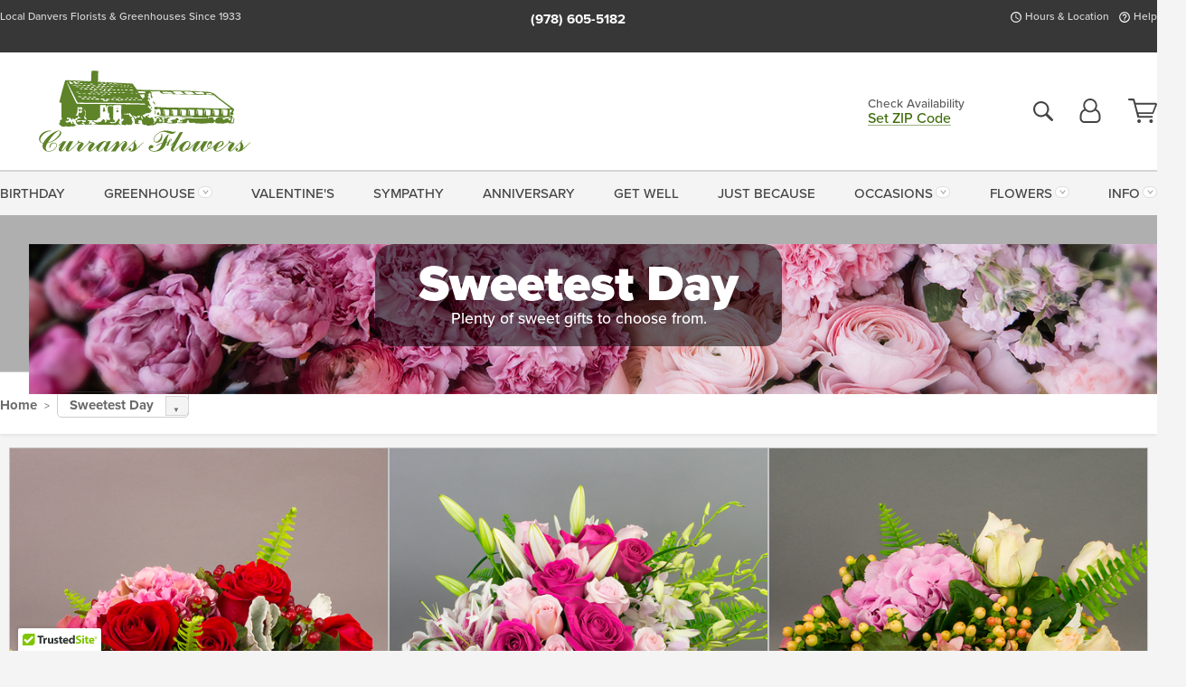

--- FILE ---
content_type: text/html;charset=UTF-8
request_url: https://www.curransflowers.com/occasions/sweetest-day-flowers-danvers-ma/
body_size: 43168
content:

<!DOCTYPE html>
<html lang="en">
<head>
  <meta charset="utf-8">
  <meta name="viewport" content="width=device-width, initial-scale=1, shrink-to-fit=no">
  <title>Sweetest Day Flower Delivery Danvers, MA - Same Day Delivery</title>
  <meta name="description" content="We&#x20;offer&#x20;same&#x20;day&#x20;delivery&#x20;to&#x20;Danvers,&#x20;Ma,&#x20;The&#x20;Entire&#x20;North&#x20;Shore,&#x20;nationwide.&#x20;Don&#x27;t&#x20;forget&#x20;to&#x20;send&#x20;your&#x20;Sweetest&#x20;Day&#x20;Flowers&#x20;this&#x20;year&#x21;&#x20;Choose&#x20;from&#x20;a&#x20;wide&#x20;variety&#x20;of&#x20;custom&#x20;sweetest&#x20;Day&#x20;Flowers&#x20;and&#x20;gifts.">
  
    <link rel='preconnect' href='//use.typekit.net'>
    <link rel='preconnect' href='//cdnjs.cloudflare.com'>
    <link rel='preconnect' href='//ajax.googleapis.com'>
    
      <link rel='preconnect' href='//www.googletagmanager.com'>
    

    <link rel="preload" href="/assets/css/dyn-6E2D222B-9895-B5FC-5B12F3B4B73295F6-replace/category.min.css" as="style">

    

  <script>loadjs=function(){var h=function(){},c={},u={},f={};function o(e,n){if(e){var r=f[e];if(u[e]=n,r)for(;r.length;)r[0](e,n),r.splice(0,1)}}function l(e,n){e.call&&(e={success:e}),n.length?(e.error||h)(n):(e.success||h)(e)}function d(r,t,s,i){var c,o,e=document,n=s.async,u=(s.numRetries||0)+1,f=s.before||h,l=r.replace(/[\?|#].*$/,""),a=r.replace(/^(css|img)!/,"");i=i||0,/(^css!|\.css$)/.test(l)?((o=e.createElement("link")).rel="stylesheet",o.href=a,(c="hideFocus"in o)&&o.relList&&(c=0,o.rel="preload",o.as="style")):/(^img!|\.(png|gif|jpg|svg|webp)$)/.test(l)?(o=e.createElement("img")).src=a:((o=e.createElement("script")).src=r,o.async=void 0===n||n),!(o.onload=o.onerror=o.onbeforeload=function(e){var n=e.type[0];if(c)try{o.sheet.cssText.length||(n="e")}catch(e){18!=e.code&&(n="e")}if("e"==n){if((i+=1)<u)return d(r,t,s,i)}else if("preload"==o.rel&&"style"==o.as)return o.rel="stylesheet";t(r,n,e.defaultPrevented)})!==f(r,o)&&e.head.appendChild(o)}function r(e,n,r){var t,s;if(n&&n.trim&&(t=n),s=(t?r:n)||{},t){if(t in c)throw"LoadJS";c[t]=!0}function i(n,r){!function(e,t,n){var r,s,i=(e=e.push?e:[e]).length,c=i,o=[];for(r=function(e,n,r){if("e"==n&&o.push(e),"b"==n){if(!r)return;o.push(e)}--i||t(o)},s=0;s<c;s++)d(e[s],r,n)}(e,function(e){l(s,e),n&&l({success:n,error:r},e),o(t,e)},s)}if(s.returnPromise)return new Promise(i);i()}return r.ready=function(e,n){return function(e,r){e=e.push?e:[e];var n,t,s,i=[],c=e.length,o=c;for(n=function(e,n){n.length&&i.push(e),--o||r(i)};c--;)t=e[c],(s=u[t])?n(t,s):(f[t]=f[t]||[]).push(n)}(e,function(e){l(n,e)}),r},r.done=function(e){o(e,[])},r.reset=function(){c={},u={},f={}},r.isDefined=function(e){return e in c},r}();</script>
  <script>
    var sitePrimaryURL = 'https://www.curransflowers.com/';
    var siteAlternateURL = 'http://www.curransflowers.com/';
    var siteCountry = 'US';
  </script>
  
<script>
  var deliveryAddressTypes = [];deliveryAddressTypes.push({id: 1,title: "Residence",info1: "Neighborhood",info1Required: 0,info2: "",info2Required: 0,hasDName: 0,setPhone: 0,showSearch: 0, radioTitle: "", radioRequired: 0, radioValue: "", radioAltValue: "", radioMessage: "", radioAltMessage: ""});deliveryAddressTypes.push({id: 2,title: "Apartment",info1: "Apt Complex",info1Required: 0,info2: "Apt Number",info2Required: 1,hasDName: 0,setPhone: 0,showSearch: 0, radioTitle: "", radioRequired: 0, radioValue: "", radioAltValue: "", radioMessage: "", radioAltMessage: ""});deliveryAddressTypes.push({id: 3,title: "Business",info1: "Company",info1Required: 1,info2: "",info2Required: 0,hasDName: 0,setPhone: 1,showSearch: 1, radioTitle: "", radioRequired: 0, radioValue: "", radioAltValue: "", radioMessage: "", radioAltMessage: ""});deliveryAddressTypes.push({id: 4,title: "Hospital",info1: "Hospital",info1Required: 0,info2: "Room Number",info2Required: 1,hasDName: 0,setPhone: 1,showSearch: 1, radioTitle: "", radioRequired: 0, radioValue: "", radioAltValue: "", radioMessage: "", radioAltMessage: ""});deliveryAddressTypes.push({id: 5,title: "Funeral Home",info1: "Funeral Home",info1Required: 0,info2: "Visitation Time",info2Required: 1,hasDName: 1,setPhone: 1,showSearch: 1, radioTitle: "", radioRequired: 0, radioValue: "", radioAltValue: "", radioMessage: "", radioAltMessage: ""});deliveryAddressTypes.push({id: 6,title: "Church",info1: "Church",info1Required: 0,info2: "Service Time",info2Required: 1,hasDName: 0,setPhone: 1,showSearch: 1, radioTitle: "", radioRequired: 0, radioValue: "", radioAltValue: "", radioMessage: "", radioAltMessage: ""});deliveryAddressTypes.push({id: 7,title: "School",info1: "School",info1Required: 0,info2: "",info2Required: 1,hasDName: 0,setPhone: 1,showSearch: 1, radioTitle: "", radioRequired: 0, radioValue: "", radioAltValue: "", radioMessage: "", radioAltMessage: ""});deliveryAddressTypes.push({id: 8,title: "Other",info1: "Company",info1Required: 0,info2: "",info2Required: 0,hasDName: 0,setPhone: 1,showSearch: 1, radioTitle: "", radioRequired: 0, radioValue: "", radioAltValue: "", radioMessage: "", radioAltMessage: ""});
</script>

<script>
  function cleanupGooglePlacesAddress(address){
    
    // Remove Phone Number
    if ($('#corAddressType').length > 0){
      var addType = deliveryAddressTypes.find((typ) => typ.title===$('#corAddressType').val());
      if (addType && addType.setPhone === 0) address.phone='';
    }
    return address;
  }
</script>

  <style>
    .-lucee-dump {overflow:scroll;}
  </style>
  
<style>
  .navbar-collapse > *,.dropdown-menu,#maincontent,.footer,.seo-footer,.modal:not(.modal-open) { display:none; }

  *,*::before,*::after { box-sizing:border-box; }
  .skip-link { left:0;position:absolute;top:-1000px; }

  body { font-family: "proxima-nova",'Adjusted Arial Fallback',arial,verdana,sans-serif;font-size: .9em;line-height:1.6;margin:0; }
  .img-fluid { height: auto;width: 100%; }
  .entry--header { background:#fff;box-shadow:0 2px 10px rgba(var(--color-shadow),.5);height:60px; }
  .light-mode .entry--header { box-shadow:0 1px 7px rgba(var(--color-shadow),.15); }
  .entry--header .container,.entry-sidebar { display:none; }
  .variationScrollMessage { position: absolute;z-index: -1; }
  .sr-only { background: #000;border:0;color: #fff;clip:rect(0,0,0,0);clip-path:inset(50%);height:1px;margin:-1px;overflow:hidden;padding:0;position:absolute;white-space:nowrap;width:1px; }
  .container { margin:0 auto;max-width:90rem;padding-inline:.9375rem; }
  .row { display:flex;flex-wrap:wrap;margin-inline:-.9375rem; }
  .col { flex-basis:0;flex-grow:1;max-width:100%; }
  h1,h2,h3,h4,h5,h6,.h1,.h2,.h3,.h4,.h5,.h6 { margin: 0 0 .5rem; }
  .col,.col-1,.col-10,.col-11,.col-12,.col-2,.col-3,.col-4,.col-5,.col-6,.col-7,.col-8,.col-9,.col-auto,.col-lg,.col-lg-1,.col-lg-10,.col-lg-11,.col-lg-12,.col-lg-2,.col-lg-3,.col-lg-4,.col-lg-5,.col-lg-6,.col-lg-7,.col-lg-8,.col-lg-9,.col-lg-auto,.col-md,.col-md-1,.col-md-10,.col-md-11,.col-md-12,.col-md-2,.col-md-3,.col-md-4,.col-md-5,.col-md-6,.col-md-7,.col-md-8,.col-md-9,.col-md-auto,.col-sm,.col-sm-1,.col-sm-10,.col-sm-11,.col-sm-12,.col-sm-2,.col-sm-3,.col-sm-4,.col-sm-5,.col-sm-6,.col-sm-7,.col-sm-8,.col-sm-9,.col-sm-auto,.col-xl,.col-xl-1,.col-xl-10,.col-xl-11,.col-xl-12,.col-xl-2,.col-xl-3,.col-xl-4,.col-xl-5,.col-xl-6,.col-xl-7,.col-xl-8,.col-xl-9,.col-xl-auto { min-height:1px;padding-inline:.9375rem;position:relative;width:100%; }
  .align-items-center { align-items:center !important; }
  .justify-content-center { justify-content:center !important; }
  .text-left { text-align:left !important; }
  .text-right { text-align:right !important; }
  .text-center { text-align:center !important; }
  .tooltip { opacity: 0; }
  .feature-area { background: #afafaf;color: #fff;padding: 1.5rem .5rem;position: relative;text-align: center; }
  .feature-area h1,.feature-area .h1 { line-height: .86; }
  .feature-area .container { display: flex;justify-content: center; }
  .feature-bg { align-items: center;display: flex;inset: 0;justify-content: center;overflow: hidden;position: absolute; }
  .feature-bg__wrap,.feature-bg--img,.feature-bg--img img,.feature-bg--video { height: 100%;width: 100%; }
  .feature-bg--img,.feature-bg--img img,.feature-bg--video { flex-grow: 0;min-width: 100vw; }
  .feature-bg--img.feature-constrain,.feature-bg--img img.feature-constrain,.feature-bg--video.feature-constrain { min-height: 130px; }
  .feature-bg--img,.feature-bg--img img { object-fit: cover; }
  .feature-bg--video { aspect-ratio: 16/9;height: auto; }
  .feature-bg--local { inset: 0;position: absolute; }
  .feature-bg + .container { position: relative; }
  .feature-area .h2,.feature-area p { margin: 0; }
  .feature-area:not(.feature__interior) .feature-bg--img,.feature-area:not(.feature__interior) .feature-bg--img img { min-height: 220px; }
  .feature-area.feature-image { background: none;margin: 0 auto;max-width: 1800px;padding: 0; }
  .feature-area.feature-image .container { inset: 50% auto auto 50%;position: absolute;transform: translate(-50%,-50%);width: 100%; }
  .feature-area.feature-image img { height: auto;width: 100%; }
  .feature-message__reorder { display: flex;flex-direction: column; }
  .feature-message__reorder .feature-text-font { margin-top: -.25rem;order: 1; }
  .feature-message__reorder .feature-area-rule { margin: .3rem .35rem .5rem;order: 2; }
  .feature-message__reorder .feature-headline-font { margin-top: .1rem;order: 3; }
  .feature-message__reorder .feature-cta-font { margin-top: 0;order: 4; }
  .feature-message { display: inline-block;padding: 1.15rem 1.25rem 1.4rem; }
  .breadcrumb { display: flex;font-size: .875rem;flex-wrap: wrap;list-style: none;margin: 0;padding: 0;position: relative;top: 2px; }
  .breadcrumb a { font-weight: 700;text-decoration: none; }
  .breadcrumb-text { font-size: 1.25rem;margin: 0;text-transform: uppercase; }
  .breadcrumb .dropdown-toggle { padding: .6rem .875rem .475rem; }
  .product-info { background: #fff;border-top: 1px solid #d5d5d5;padding-bottom: .125rem; }
  .product-info .row { display: flex;justify-content: space-between; }
  .product-info .row > .text-right { align-items: center;display: flex;justify-content: flex-end; }
  .product-info__interior { margin-bottom: 1.25rem; }
  .product-info__interior img { margin-left: 5px; }
  .product-info__interior img > .container > .row { align-items: center; }
  .footer__banner a { width: 100%; }


  
    body { background:#f4f4f4;text-align:left; }
    header,.btn { background:#fff;--nav-bgz: 3px;--nav-bg: 2.5625rem; }
    header:has(.nav-camelcase) { --nav-bg: 2.59rem; }
    .header-bar { background:rgba(var(--color-theme-dk),1);font-size:.01rem;height:36px;position:relative; }
    .logo-bar { flex-shrink:1;padding:.75rem 0 .8rem; }
    .logo-bar .logo-link { display:block;line-height: 0;max-height:80px; }
    .logo-bar .svg-logo { height:auto;width:auto; }
    .logo-bar img,.logo-bar .svg-logo { max-height:var(--logo-mxh,80px);max-width: var(--logo-mxw,275px); }
    .selectize-input > input { border:0;color:inherit; }
    .form-control,.header-bar,.shopping-filter,.shopping-filter > a,.notice,.notice a { color:transparent }
    .form-control { background:#fff;border-radius:7px;border:2px solid #c8c8c8;box-shadow:none;display:block;padding:.625rem .875rem .5625rem;width:100%; }
    .notice { background:#606060;display:block;height:43px; }

    
      .navbar-collapse > nav:nth-child(2) { display:block; }
      .form-header-search { display:flex; }
      .form-header-search .form-control { border-radius:5px 0 0 5px;padding:.6rem 0 .6rem 1rem; }
      .form-header-search .btn-search { align-items:center;border:2px solid #cdcdcd;border-left:0;border-radius:0 5px 5px 0;display:flex;margin-left:-2px;padding:0;width:auto; }
      .form-header-search .btn-search img { margin:0 1rem;opacity:.8; }
      .selectize-control { height:43px; }
      .account-nav { align-items:center;display:flex; }
      .account-nav-icons { list-style:none;line-height:.8;margin:0 0 -2px auto;padding:0 !important;white-space:nowrap; }
      .account-nav-icons .dropdown-toggle { display: block;max-width: 24px; }
      .account-nav-icons svg { fill:#444;transition:fill .3s; }
      .basket-count { color:transparent;position:absolute; }
      .navbar > .container { display:flex; }
      .navbar-collapse { flex-basis: 100%; }
      .navbar-nav { list-style:none;display:flex;flex-wrap:wrap;justify-content:space-between;margin:0;padding:0; }
      .navbar-nav:not(.nav-camelcase) { text-transform: uppercase; }
      .navbar-nav .nav-link { align-items: center;display: flex;font-size: 17.6px;padding: .4rem .7rem .475rem;text-decoration: none; }
      .navbar-nav .dropdown-item { text-transform: none !important; }
      .nav-item .dropdown-toggle:after { margin-left: .3125rem; }
      .dropdown-toggle:after { content: "";display: inline-block;width: 16px; }
    
        .feature-area.feature__interior { padding: 1rem .5rem; }
        .feature-area.feature__interior .h1 { font-size: 1.75rem;font-weight: 700;margin-bottom: .25rem; }
        .feature-area.feature__interior p { font-size: .875rem;line-height: 1.1; }
        .serif-font .feature-area.feature__interior .h1 + p { margin-top: .15rem; }
        .feature-area.feature__interior .h1:last-child,.feature-area.feature__interior p:last-child { margin-bottom: 0; }
        .feature-area.feature__interior.feature-area__container .feature-message { padding: .75rem 1.5rem; }
      

    @media(max-width:26.25rem) {
      .feature-bg--video { height: 310px;min-width: 1000vw; }
    }

    @media(min-width:28.125rem) {
      .logo-bar img,.logo-bar .svg-logo { --logo-mxw:250px; }
    }

    /* XS */
    @media(max-width:767px) {
      #maincontent { display: block; }
      .header-bar,.account-nav-icons,.is-home #maincontent > style ~ *:not(.feature-area),.hidden-xs { display:none; }
      header { align-items:center;display:flex !important;flex-wrap:wrap;justify-content:space-between;position:relative; }
      .logo-bar { max-width:calc(100vw - 9.5rem); }
      .logo-bar .svg-logo { width:calc(100vw - 200px); }
      .logo-bar img,.logo-bar .svg-logo { height:auto;margin:0 -.9375rem;--logo-mxh:85px;--logo-mxw: calc(100% + 1.875rem); }
      .logo-bar .logo-link { max-height:85px; }
      .feature-area { max-width: 100vw;overflow: hidden; }
      .breadcrumb { width: 100%; }
      .breadcrumb-item > a:not(.dropdown-toggle) { display: none; }
      .product-info { overflow: hidden; }
      .product-info .container { margin-top: -4px; }
      .breadcrumb .dropdown-toggle { display: block;margin: 0 -.9375rem; }

      
        header > div { margin-top:2rem; }
        .header-phone-toggler,.accountNav-search,.navbar-toggler { background:rgba(244,244,244,.3);border:1px solid #d5d5d5;border-radius:.3125rem;height:43px;min-width:43px; }
        .header-phone-toggler,.accountNav-search{ flex-shrink:0;line-height:0;margin:2.2em .9375rem 0 1.1rem; }
        .accountNav-search{ position:relative;top:1px }
        .accountNav-search img { opacity:.8; }
        .header-zip-filter { background:rgba(var(--color-theme-dk),1);height:32px;inset: 0 auto auto 0;position:absolute; }
        .form-header-search .btn-search img { margin:0 .75rem 0 .5rem; }
        .account-nav { justify-content:center; }
        .account-nav .filter-label { display:inline; }
        .navbar { margin-top: 2.2em;order:-1; }
        .navbar-collapse { inset: 0 auto auto -250px;position:fixed;width:250px; }
        .logo-bar .form-header-search .btn-search img { position:relative;top:-1px; }
      
    }

    /* SM */
    @media(min-width:48rem) {
      .col-sm-5 { flex:0 0 41.6666666667%;max-width:41.6666666667%; }
      .col-sm-3 { flex:0 0 25%;max-width:25%; }
      .logo-bar { padding:1.25rem 0; }
      .logo-bar img,.logo-bar .svg-logo { --logo-mxw:180px; }
      .accountNav-search { background: transparent;border: 0;height: 25px;padding: 1px;position: relative;top: -3px;width: 25px; }
      .accountNav-search svg { height: 100%;max-height: 25px;width: 100%; }
      .feature-area { padding: 2rem 0; }
      .feature-bg--img.feature-constrain,.feature-bg--img img.feature-constrain,.feature-bg--video.feature-constrain { min-height: 150px; }
      .feature-message__reorder .feature-area-rule { margin: .25rem .35rem .55rem; }
      .feature-message { padding: 1.5rem 1.75rem 1.75rem; }
      .feature-message.feature-message--right { margin-left: auto;margin-right: 0; }
      .feature-message.feature-message--right.feature-message__border { margin-right: 13px; }
      .feature-message.feature-message--left { margin-left: 0;margin-right: auto; }
      .feature-message.feature-message--left.feature-message__border { margin-left: 13px; }
      .breadcrumb { gap: .7rem 0; }
      .breadcrumb .dropdown-toggle { line-height: 1.25;margin: -3px 0 -2px;padding: .3125rem 2.4rem .1875rem .8125rem; }
      .product-info { padding: 1.075rem 0 1.2rem; }
      .product-info__interior { margin-bottom: 1.75rem; }
      .product-info > .container > .row:has(.breadcrumb) { display: grid;gap: .9375rem;grid-template-columns: 1fr max-content;padding-inline: .9375rem; }
      .product-info > .container > .row:has(.breadcrumb) > * { max-width: 100%;padding: 0;width: 100%; }

      
        .header-phone-toggler,.navbar-toggler,.accountNav-search.visible-xs,.nav-item.visible-xs { display:none; }
        .account-nav-icons li { display:inline-block;position: relative }
        .account-nav-icons li:not(:first-child) { padding-left: 16px; }
        .account-nav-icons li:not(:last-child) { margin-right:10px; }
        .account-nav-icons li + li:before { background:rgba(213,213,213,.55);content:"";display:block;inset:0 auto 3px 0;position: absolute;width:2px; }
        .form-header-search .form-control { border-radius:50px 0 0 50px;padding:.625rem 0 .625rem 1.25rem; }
        .form-header-search .btn-search { border-radius:0 50px 50px 0;padding-bottom:4px; }
        .dropdown-toggle { font-size:.9rem; }
        .dropdown-toggle:after { width: 12px; }
        .navbar { background-image:repeating-linear-gradient(to bottom,#d5d5d5,#d5d5d5 2px,#f4f4f4 var(--nav-bgz),#f4f4f4 var(--nav-bg));height:54px; }
        .navbar-nav .nav-link { font-size: 12.8px;min-height: 41.283px;padding: .7rem .4rem .6rem;white-space: nowrap; }
      
          .feature-area.feature__interior { padding: 1.5rem .5rem; }
          .feature-area.feature__interior .h1 { font-size: 2.5rem; }
          .feature-area.feature__interior p { font-size: .9rem; }
        
    }

    @media(max-width:61.999rem) {
      
        .account-nav-icons svg { height:26px; }
      
    }

    /* MD */
    @media(min-width:62rem) {
      .logo-bar img,.logo-bar .svg-logo { --logo-mxw:235px; }
      .col-md-4 { flex:0 0 33.3333333333%;max-width:33.3333333333%; }
      .feature-area { padding: 4rem 0; }
      .feature-area:not(.feature__interior) .feature-bg--img,.feature-area:not(.feature__interior) .feature-bg--img img { min-height: 350px; }
      .feature-message__reorder .feature-text-font { margin-top: -.5rem; }
      .feature-message__reorder .feature-area-rule { margin: .45rem 1rem .4rem; }
      .feature-message__reorder .feature-headline-font { margin-top: .4rem; }
      .feature-message__reorder .feature-cta-font { margin-top: .25rem; }
      .feature-message { margin: 0 5vw;padding: 1.816rem 2rem 2.125rem; }
      .breadcrumb { font-size: .9375rem; }
      .product-info { padding: 1.375rem 0; }
      .product-info__interior { margin-bottom: 2.25rem; }

      
        .dropdown-toggle { font-size:1rem; }
        .dropdown-toggle:after { width: 13px; }
        .navbar { --nav-bgz: 2px;--nav-bg: 2.75rem; }
        .navbar:has(.nav-camelcase) { --nav-bg: 2.84rem; }
        .navbar-nav .nav-link { font-size: 13.6px;min-height: 45.5px;padding: .65rem .45rem .55rem; }
        .navbar-collapse:not(:has(.nav-camelcase)) .navbar-nav .nav-link { padding-block: .8rem .7rem; }
      
          .feature-area.feature__interior { padding: 2rem 2rem 1.75rem; }
          .feature-area.feature__interior .h1 { font-size: 3rem; }
          .feature-area.feature__interior p { font-size: 1rem; }
        
    }

    @media(max-width:74.999rem) {
      
    }

    /* LG */
    @media(min-width:75rem) {
      .header-bar { height:37px; }
      .logo-bar img,.logo-bar .svg-logo { --logo-mxh:90px; }
      .logo-bar .logo-link { max-height:90px; }
      .col-lg-3 { flex:0 0 33.3333333333%;max-width:33.3333333333%; }
      .feature-message__reorder .feature-area-rule { margin: .5rem 1.5rem; }

      
        .dropdown-toggle:after { width: 16px; }
        .navbar { --nav-bg: 3.1875rem; }
        .navbar:has(.nav-camelcase) { --nav-bg: 3.11rem; }
        .navbar-nav .nav-link { font-size: 15.2px;min-height: 50px;padding-inline: .5rem; }
        .navbar-collapse:not(:has(.nav-camelcase)) .navbar-nav .nav-link { padding-top: .9rem; }
      
          .feature-area.feature__interior .h1 { font-size: 3.5rem; }
          .feature-area.feature__interior p { font-size: 1.1rem; }
        
    }

    /* XL */
    @media(min-width:90rem) {
      .header-bar { height:38.55px; }
      .feature-message { margin: 0 10rem; }

      
        .navbar { --nav-bgz: 3px;--nav-bg: 3.375rem; }
        .navbar:has(.nav-camelcase) { --nav-bg: 3.37rem; }
        .navbar-nav .nav-link { font-size: 17.6px;min-height: 54px;padding-inline: .7rem; }
      
    }
  


  /*  Turn off dark product bars in Safari < 18  */
  @supports (hanging-punctuation: first) and (font: -apple-system-body) and (-webkit-appearance: none) {
    @supports not (content-visibility: auto) { .product-list.product-backgrounds .product-card:before { display: none !important; }}
  }
</style>
<style>
  :root {
    --color-theme:      61, 108, 8;
    --color-theme-dk:   55, 55, 55;
    --color-theme-md:   164, 164, 164;
    --color-theme-lt:   217, 217, 217;
    --color-theme-xlt:  212, 212, 212;
  }


  /*   Theme Overrides   */
  .btn-primary-o:is(:hover,:active,:focus),.btn-link:is(:hover,:active,:focus),.btn-primary:is(:hover,:active,:focus),.btn-feature:is(:hover,:active,:focus),
  header:not(.header-config) ~ #maincontent a:not([class]):is(:hover,:active,:focus)  {
    color: #294905 !important;
  }

  .navbar-nav a:is(:hover,:active,:focus) { color: #3d6c08 !important; }
  header:not(.header-config) ~ #maincontent a:not(.btn) { text-decoration-color: rgba(114,156,66,.3) !important;text-shadow: 1px 1px 0 #fff; }

  /*   Chrome Overscroll Override   */
  html:has(.header-search-ready) { background: #373737; }
</style>


<meta name="theme-color" content="#373737" />


    <script>
      loadjs([
        '//use.typekit.net/djj0rkk.css',
        '/assets/css/dyn-6E2D222B-9895-B5FC-5B12F3B4B73295F6-replace/category.min.css'
      ], 'maincss',{numRetries:2});
    </script>

    
      <style>
        :root { --serif-font: "proxima-nova"; }
      </style>
    
    <link rel="canonical" href="https://www.curransflowers.com/occasions/sweetest-day-flowers-danvers-ma/" />
  
    <link rel="apple-touch-icon" sizes="180x180" href="/images/v4/favicons/apple-touch-icon.png?v=n5LRbbQr7M">
    <link rel="icon" type="image/png" sizes="32x32" href="/images/v4/favicons/favicon-32x32.png?v=n5LRbbQr7M">
    <link rel="icon" type="image/png" sizes="16x16" href="/images/v4/favicons/favicon-16x16.png?v=n5LRbbQr7M">
    <link rel="mask-icon" href="/images/v4/favicons/safari-pinned-tab.svg?v=n5LRbbQr7M" color="#5c822b">
    <link rel="shortcut icon" href="/images/v4/favicons/favicon.ico?v=n5LRbbQr7M">
    <meta name="msapplication-TileColor" content="#5c822b">
    <meta name="msapplication-config" content="/images/v4/favicons/browserconfig.xml?v=n5LRbbQr7M">
    <meta name="theme-color" content="#5c822b">
  <meta name="facebook-domain-verification" content="c2yanvonqta5yyftd1rnbc4h07cndp" />
<meta name="p:domain_verify" content="3df004940bc48afe02b780c490da771a"/>

<meta name="google-site-verification" content="PVV1RNz_3ODC1-3jomSeyGhtWg6Ha9P21SafC44KJIY" />
<meta name="google-site-verification" content="t-vRsRf_pWyeRK0YM4iETUN8-4nHBAY-or2qKn7JxM0" />
<meta name="msvalidate.01" content="777BB605C31B6C690F76C8A04C3BA5BF" />

    <meta property="og:type" content="category" />
    <meta property="og:title" content="Sweetest&#x20;Day" />
    <meta property="og:image" content="/images/v4/misc/logo.png" />
    <meta property="og:url" content="https://www.curransflowers.com/occasions/sweetest-day-flowers-danvers-ma/" />
    <meta property="og:description" content="Don&amp;&#x23;39&#x3b;t&#x20;forget&#x20;to&#x20;send&#x20;your&#x20;Sweetest&#x20;Day&#x20;Flowers&#x20;the&#x20;third&#x20;Saturday&#x20;of&#x20;October&#x21;&#x20;Choose&#x20;from&#x20;a&#x20;wide&#x20;variety&#x20;of&#x20;custom&#x20;sweetest&#x20;Day&#x20;Flowers&#x20;and&#x20;gifts.&#x20;Offering&#x20;same&#x20;day&#x20;delivery&#x20;to&#x20;Danvers,&#x20;MA,&#x20;the&#x20;entire&#x20;North&#x20;Shore&#x20;or&#x20;nationwide.&amp;nbsp&#x3b;&#xd;&#xa;" />
    <meta property="og:site_name" content="Currans&#x20;Flowers" />

    <meta name="twitter:card" content="summary" />
    <meta name="twitter:title" content="Sweetest&#x20;Day" />
    <meta name="twitter:image" content="/images/v4/misc/logo.png"/>
    <meta name="twitter:url" content="https://www.curransflowers.com/occasions/sweetest-day-flowers-danvers-ma/" />
    <meta name="twitter:description" content="Don&amp;&#x23;39&#x3b;t&#x20;forget&#x20;to&#x20;send&#x20;your&#x20;Sweetest&#x20;Day&#x20;Flowers&#x20;the&#x20;third&#x20;Saturday&#x20;of&#x20;October&#x21;&#x20;Choose&#x20;from&#x20;a&#x20;wide&#x20;variety&#x20;of&#x20;custom&#x20;sweetest&#x20;Day&#x20;Flowers&#x20;and&#x20;gifts.&#x20;Offering&#x20;same&#x20;day&#x20;delivery&#x20;to&#x20;Danvers,&#x20;MA,&#x20;the..." />
  
  <meta name="generator" content="FlowerManager - GravityFree Floral Ecommerce Solutions">
  
  <meta name="yandex" content="noyaca">
  
<!-- footer --><script>window.fmt_dl=window.fmt_dl||{};fmt_dl.items=[];</script>
      <script>
        !function(f,b,e,v,n,t,s)
        {if(f.fbq)return;n=f.fbq=function(){n.callMethod?
        n.callMethod.apply(n,arguments):n.queue.push(arguments)};
        if(!f._fbq)f._fbq=n;n.push=n;n.loaded=!0;n.version='2.0';
        n.queue=[];t=b.createElement(e);t.async=!0;
        t.src=v;s=b.getElementsByTagName(e)[0];
        s.parentNode.insertBefore(t,s)}(window,document,'script',
        'https://connect.facebook.net/en_US/fbevents.js');
      </script><script type="application/ld+json">[{"@context":"http://schema.org/","@type":"CollectionPage","name":"Sweetest Day","url":"https://www.curransflowers.com/occasions/sweetest-day-flowers-danvers-ma/","description":"We offer same day delivery to Danvers, Ma, The Entire North Shore, nationwide. Don't forget to send your Sweetest Day Flowers this year! Choose from a wide variety of custom sweetest Day Flowers and gifts.","image":""},{"@context":"https://schema.org","@type":"ItemList","itemListElement":[{"position":1.0,"@type":"ListItem","url":"https://www.curransflowers.com/flowers-danvers/best-sellers/bordeaux/"},{"position":2.0,"@type":"ListItem","url":"https://www.curransflowers.com/occasions/anniversary/lilies-and-roses-vase/"},{"position":3.0,"@type":"ListItem","url":"https://www.curransflowers.com/flowers/best-sellers/avignon/"},{"position":4.0,"@type":"ListItem","url":"https://www.curransflowers.com/flowers/luxury-flowers-danvers-ma/lilies-and-red-roses/"},{"position":5.0,"@type":"ListItem","url":"https://www.curransflowers.com/occasions/valentines-day-flowers/long-stem-roses-danvers/"},{"position":6.0,"@type":"ListItem","url":"https://www.curransflowers.com/occasions/anniversary-flowers-gift-ideas-danvers-ma/deluxe-rose-collection/"},{"position":7.0,"@type":"ListItem","url":"https://www.curransflowers.com/occasions/valentines-day-flowers/upgraded-long-stemmed-roses/"},{"position":8.0,"@type":"ListItem","url":"https://www.curransflowers.com/plant/blooming-seasonal-house-plants-danvers-ma/"},{"position":9.0,"@type":"ListItem","url":"https://www.curransflowers.com/flowers/best-sellers/pastel-petals/"},{"position":10.0,"@type":"ListItem","url":"https://www.curransflowers.com/flowers/best-sellers/bright-blooms/"},{"position":11.0,"@type":"ListItem","url":"https://www.curransflowers.com/flowers/roses/colorful-rainbow-roses/"},{"position":12.0,"@type":"ListItem","url":"https://www.curransflowers.com/occasions/autumn-specials/fall-colored-roses/"},{"position":13.0,"@type":"ListItem","url":"https://www.curransflowers.com/flowers/luxury-collection/garden-of-roses/"},{"position":14.0,"@type":"ListItem","url":"https://www.curransflowers.com/flowers/luxury-collection/prominence/"},{"position":15.0,"@type":"ListItem","url":"https://www.curransflowers.com/flowers/roses/rose-sorbet-elegance/"},{"position":16.0,"@type":"ListItem","url":"https://www.curransflowers.com/flowers/roses/3-dozen-roses/"},{"position":17.0,"@type":"ListItem","url":"https://www.curransflowers.com/flowers/roses/perfect-10/"}]}]</script>
      <script type="application/ld+json">
        {
          "@context": "http://schema.org",
          "@type": "WebSite",
          "name": "Currans Flowers",
          "url": "https://www.curransflowers.com/",
          "potentialAction": {
            "@type": "SearchAction",
            "target": "https://www.curransflowers.com/search/?keyword={search_term}&gsitesearch",
            "query-input": "required name=search_term"
          }
        }
      </script>
    
        <script type="application/ld+json">
          {
            "@context": "http://www.schema.org"
            ,"@type": "Florist"
            ,"additionalType": "Organization"
            ,"name": "Currans Flowers"
            ,"url": "https://www.curransflowers.com/"
            ,"logo": "/images/v4/misc/logo.png"
            ,"image": "/images/v4/misc/logo.png"
            ,"description": "Local Danvers Florists & Greenhouses Since 1933"
            ,"contactPoint": {
              "@type": "ContactPoint"
              ,"contactType": "sales"
              ,"telephone": "+1-978-605-5182"
            }
      ,"sameAs":["https://www.facebook.com/curransflowers","https://www.pinterest.com/curransflowers/","https://www.youtube.com/user/CurransFlowers/videos","https://www.instagram.com/curransflowers/"]
            ,"priceRange": "$0.65 - $2,400.00"
        
            ,"aggregateRating": {
              "@type": "AggregateRating"
              ,"ratingValue": "4.9"
              ,"ratingCount": "781"
              ,"url":"https://www.curransflowers.com/reviews/"
            }
        
            ,"telephone": "+1-978-605-5182"
        
            ,"openingHours": "Monday - Friday: 9:00 AM - 5:00 PM | Saturday: 9:00 AM - 4:00 PM Sunday: 9:00 AM - 12:00 PM"
        
            ,"location": [
        
              {
                "@type": "Florist"
                ,"name" : "Currans Flowers"
                ,"address": {
                  "@type": "PostalAddress"
                  ,"streetAddress": "15 Park St."
                  ,"addressLocality": "Danvers"
                  ,"addressRegion": "MA"
                  ,"postalCode": "01923"
                  ,"addressCountry": "US"
                }
          
                  ,"telephone" : "+1-978-605-5182"
            
              }
          
            ]
        , "hasMemberProgram": {
        "@type": "MemberProgram"
        ,"name": "Petal Rewards"
        ,"url": "https://www.curransflowers.com/programs/reward-points/"
        ,"description": "For every eligible dollar spent, you will receive one reward point."
      }
          }
        </script>
      
      <script>
        !function(e){if(!window.pintrk){window.pintrk=function(){window.pintrk.queue.push(
          Array.prototype.slice.call(arguments))};var
          n=window.pintrk;n.queue=[],n.version="3.0";var
          t=document.createElement("script");t.async=!0,t.src=e;var
          r=document.getElementsByTagName("script")[0];r.parentNode.insertBefore(t,r)}}("https://s.pinimg.com/ct/core.js");
      </script><script>window.fmt_gtm_dl=window.fmt_gtm_dl||[];window.fmt_gtm_dl.push({'gtm.start':new Date().getTime(),'event':'gtm.js'});loadjs(['//www.googletagmanager.com/gtm.js?id=GTM-P6GDRPT&l=fmt_gtm_dl'], 'gtm_ljs');</script></head>
<body class="navigation-reveal">
  
  <a href="#maincontent" class="skip-link">Skip to main content</a>
  <svg viewBox="0 0 60 60" version="1.1" xmlns="http://www.w3.org/2000/svg" style="display: none;">
  <defs>
    
    <path aria-label="Access your account" id="account" d="M18.5 11.8C20.6 12.4 23.6 14.5 23.6 21.4 23.6 24.5 21.3 27 18.4 27L5.6 27C2.7 27 0.4 24.5 0.4 21.4 0.4 14.5 3.4 12.4 5.5 11.8 4.7 10.6 4.3 9.2 4.3 7.7 4.3 3.5 7.8 0 12 0 16.2 0 19.7 3.5 19.7 7.7 19.7 9.2 19.3 10.6 18.5 11.8ZM12 1.9C8.8 1.9 6.2 4.5 6.2 7.7 6.2 10.9 8.8 13.5 12 13.5 15.2 13.5 17.8 10.9 17.8 7.7 17.8 4.5 15.2 1.9 12 1.9ZM18.4 25.1C20.2 25.1 21.6 23.4 21.6 21.4 21.6 16.6 20 13.7 17.1 13.5 15.7 14.7 13.9 15.4 12 15.4 10.1 15.4 8.3 14.7 6.9 13.5 4 13.7 2.4 16.6 2.4 21.4 2.4 23.4 3.8 25.1 5.6 25.1L18.4 25.1 18.4 25.1Z" />
    <path aria-label="View your shopping cart" id="cart" d="M12.1 23C13.2 23 14.1 23.9 14.1 25 14.1 26.1 13.2 27 12.1 27 11 27 10.1 26.1 10.1 25 10.1 23.9 11 23 12.1 23ZM23.4 25C23.4 23.9 24.3 23 25.4 23 26.5 23 27.4 23.9 27.4 25 27.4 26.1 26.5 27 25.4 27 24.3 27 23.4 26.1 23.4 25ZM28.2 16.2C28.2 16.3 27.9 16.9 27.3 16.9L11.5 16.9 12.1 19.2 26.2 19.2C26.9 19.2 27.3 19.6 27.3 20.2 27.3 20.7 26.9 21.2 26.2 21.2L10.4 21.2 5.4 2.2 1.1 2.1C0.5 2.1 0 1.5 0 0.9 0 0.4 0.5 0 1.1 0L6 0C6.5 0 7 0.4 7.1 0.9L8.2 4.8 30.2 4.8C30.7 4.8 31.1 4.9 31.4 5.2 31.9 5.5 32.1 6.2 31.9 6.8L28.2 16.2ZM10.9 15.2L26.8 15.2 30 6.8 8.6 6.8 10.9 15.2Z" />
    <path aria-label="Call us" id="phone" d="M20.4 17.5C19.8 17.3 19.1 17.5 18.5 18L16.5 20 15.2 19.1C12.6 17.3 10.5 15.3 8.9 12.8L8.1 11.4 10.1 9.4C10.5 9 10.7 8.2 10.5 7.6 10 6.5 9.8 5.2 9.6 4 9.5 3.1 8.8 2.5 7.9 2.5L4 2.5C3.6 2.6 3.2 2.8 2.9 3.1 2.7 3.4 2.5 3.9 2.5 4.5 2.8 7.9 4.1 11.6 6.1 14.7 7.9 17.5 10.5 20.1 13.3 21.9 16.3 23.9 19.9 25.1 23.5 25.5L23.8 25.5C24.3 25.5 24.7 25.3 24.9 25.1 25.3 24.6 25.5 24.1 25.5 23.8L25.5 20.1C25.5 19.2 24.9 18.5 24 18.4 22.8 18.2 21.5 18 20.4 17.5ZM24.3 16.4C26.1 16.7 27.5 18.3 27.5 20.1L27.5 23.8C27.5 24.8 27 25.7 26.4 26.4 25.8 27.1 24.8 27.5 23.8 27.5L23.4 27.5C19.5 27.1 15.5 25.8 12.2 23.6 9.1 21.6 6.4 18.9 4.4 15.8 2.3 12.5 0.9 8.5 0.5 4.6 0.5 3.6 0.7 2.6 1.4 1.9 2 1.1 2.8 0.6 3.8 0.5L7.9 0.5C9.7 0.5 11.3 1.9 11.6 3.7 11.7 4.8 12 5.9 12.3 6.9 12.8 8.3 12.5 9.9 11.5 10.9L10.6 11.7C12.1 14.1 14.1 15.9 16.3 17.4L17.1 16.5C18.3 15.5 19.7 15.2 21.1 15.7 22.1 16 23.2 16.3 24.3 16.4Z" />
    <path aria-label="Chat bubble" id="bubble" d="M20.9 20.1C20.9 20 20.9 19.8 20.8 19.7L20.7 18.4 21.8 17.7C24.4 16 25.9 13.6 25.9 11 25.9 6.2 20.7 2.1 14 2.1 7.3 2.1 2.1 6.2 2.1 11 2.1 15.8 7.3 19.9 14 19.9 14.2 19.9 14.4 19.9 14.6 19.9L16.1 19.8 16.7 21.3C16.9 22.2 17.1 23.1 17.1 24 17.1 24.4 17.1 24.9 17 25.3 19.3 24.4 20.9 22.4 20.9 20.1ZM23 20.1C23 24.5 18.9 28 14 28 13.8 28 13.7 28 13.6 28 14.5 26.9 15 25.5 15 24 15 23.3 14.9 22.6 14.7 22 14.4 22 14.2 22 14 22 6.3 22 0 17.1 0 11 0 4.9 6.3 0 14 0 21.7 0 28 4.9 28 11 28 14.4 26 17.5 22.9 19.5 23 19.7 23 19.9 23 20.1Z" />
    <path aria-label="Flower icon" id="flower" d="M28.3 10.4C30 12.5 29.9 16 28.1 18.1 27.6 18.7 26.4 19.7 24.5 19.7 24.5 19.7 24.5 19.7 24.5 19.7 25.4 21.4 25.1 22.9 24.8 23.7 23.9 25.9 21.4 27.5 19 27.5 18.7 27.5 18.4 27.5 18 27.4 17.2 27.3 15.8 26.7 14.8 25.1 13.8 26.7 12.3 27.2 11.5 27.3 8.8 27.7 5.8 25.9 4.9 23.3 4.6 22.6 4.4 21 5.3 19.4 3.4 19.3 2.2 18.2 1.7 17.6 0 15.5 0.1 12 1.9 9.9 2.4 9.3 3.6 8.3 5.5 8.3 5.5 8.3 5.5 8.3 5.5 8.3 4.6 6.6 4.9 5.1 5.2 4.3 6.2 1.8 9.3 0.1 12 0.6 12.8 0.7 14.2 1.3 15.2 2.9 16.2 1.3 17.7 0.8 18.5 0.7 21.2 0.3 24.2 2.1 25.1 4.7 25.4 5.4 25.6 7 24.7 8.6 26.6 8.7 27.8 9.8 28.3 10.4ZM24.6 10.6L21.3 10.5 22.9 7.6C23.4 6.8 23.4 6 23.2 5.3 22.6 3.7 20.6 2.4 18.8 2.7 18.1 2.8 17.4 3.2 16.9 4L15.1 6.8 13.5 3.9C13 3.1 12.3 2.7 11.6 2.6 9.9 2.2 7.7 3.4 7.1 5 6.8 5.7 6.8 6.5 7.3 7.4L8.9 10.3 5.5 10.3C4.6 10.3 3.9 10.7 3.4 11.2 2.2 12.6 2.2 15 3.3 16.3 3.8 16.9 4.4 17.3 5.4 17.4L8.7 17.5 7.1 20.4C6.6 21.2 6.6 22 6.8 22.7 7.4 24.3 9.4 25.6 11.2 25.3 11.9 25.2 12.6 24.8 13.1 24L14.9 21.2 16.5 24.1C17 24.9 17.7 25.3 18.4 25.4 18.6 25.5 18.8 25.5 19 25.5 20.6 25.5 22.3 24.4 22.9 23 23.2 22.3 23.2 21.5 22.7 20.6L21.1 17.7 24.5 17.7C25.4 17.7 26.1 17.3 26.6 16.8 27.8 15.4 27.8 13 26.7 11.7 26.2 11.1 25.6 10.7 24.6 10.6ZM11.5 19.8C10 18.8 8.9 17.4 8.5 15.6 8 13.9 8.3 12.1 9.2 10.5 10.5 8.5 12.7 7.2 15 7.2 16.2 7.2 17.4 7.6 18.5 8.2 20 9.1 21.1 10.6 21.5 12.4 22 14.1 21.7 15.9 20.8 17.5 18.9 20.6 14.7 21.7 11.5 19.8ZM12.6 18C14.8 19.4 17.7 18.7 19.1 16.4 19.7 15.3 19.9 14.1 19.6 12.8 19.3 11.6 18.5 10.6 17.4 9.9 16.7 9.5 15.8 9.2 15 9.2 13.4 9.2 11.8 10.1 10.9 11.5 10.3 12.6 10.1 13.9 10.4 15.1 10.7 16.4 11.5 17.4 12.6 18Z" />
    <path aria-label="Visit us on Facebook" id="facebook" d="M29 5.4L29 23.6C29 26.6 26.6 29 23.6 29L5.4 29C2.4 29 0 26.6 0 23.6L0 5.4C0 2.4 2.4 0 5.4 0L23.6 0C26.6 0 29 2.4 29 5.4ZM18.8 8L23 8 23 4 18.9 4C16.3 4 13 6 13 10.3L13 12 9 12 9 16 13 16 13 29 17 29 17 16 22 16 22.9 12 17 12 17 10C17 8.8 18 8 18.8 8Z" />
    <path aria-label="Visit us on Twitter" id="twitter" d="M29 5.4L29 23.6C29 26.6 26.6 29 23.6 29L5.4 29C2.4 29 0 26.6 0 23.6L0 5.4C0 2.4 2.4 0 5.4 0L23.6 0C26.6 0 29 2.4 29 5.4ZM24 9.8C23.3 10.1 22.6 10.3 21.8 10.4 22.6 9.9 23.2 9.2 23.5 8.3 22.7 8.7 21.9 9 21 9.2 20.3 8.5 19.3 8 18.2 8 16 8 14.3 9.7 14.3 11.8 14.3 12.1 14.3 12.4 14.4 12.7 11.1 12.5 8.2 11 6.3 8.7 6 9.2 5.8 9.9 5.8 10.6 5.8 11.9 6.4 13.1 7.4 13.8 6.8 13.7 6.2 13.6 5.6 13.3L5.6 13.3C5.6 15.2 7 16.7 8.8 17 8.5 17.1 8.2 17.2 7.9 17.2 7.6 17.2 7.4 17.1 7.1 17.1 7.6 18.6 9.1 19.7 10.8 19.7 9.4 20.7 7.8 21.4 5.9 21.4 5.6 21.4 5.3 21.3 5 21.3 6.7 22.4 8.8 23 11 23 18.1 23 22.1 17.2 22.1 12.2 22.1 12.1 22.1 11.9 22.1 11.7 22.8 11.2 23.5 10.5 24 9.8L24 9.8Z" />
    <path aria-label="Visit us on X" id="xtwitter" d="m9.2 8.5 9.1 11.9h1.4l-9-11.9H9.2zM23.6 0H5.4C2.4 0 0 2.4 0 5.4v18.2c0 3 2.4 5.4 5.4 5.4h18.2c3 0 5.4-2.4 5.4-5.4V5.4c0-3-2.4-5.4-5.4-5.4zm-6 21.9-4-5.2-4.5 5.2H6.6l5.9-6.7-6.2-8.1h5.2l3.6 4.7 4.1-4.7h2.5l-5.5 6.3 6.5 8.5h-5.1z" />
    <path aria-label="Visit us on Instagram" id="instagram" d="M29 5.4L29 23.6C29 26.6 26.6 29 23.6 29L5.4 29C2.4 29 0 26.6 0 23.6L0 5.4C0 2.4 2.4 0 5.4 0L23.6 0C26.6 0 29 2.4 29 5.4ZM14.5 4C11.7 4 11.3 4 10.2 4.1 9.1 4.1 8.3 4.3 7.6 4.5 6.9 4.8 6.3 5.2 5.8 5.8 5.2 6.3 4.8 6.9 4.6 7.6 4.3 8.3 4.1 9.1 4.1 10.2 4 11.3 4 11.7 4 14.5 4 17.4 4 17.7 4.1 18.8 4.1 19.9 4.3 20.7 4.6 21.4 4.8 22.1 5.2 22.7 5.8 23.2 6.3 23.8 6.9 24.2 7.6 24.4 8.3 24.7 9.1 24.9 10.2 24.9 11.3 25 11.6 25 14.5 25 17.4 25 17.7 25 18.8 24.9 19.9 24.9 20.7 24.7 21.4 24.4 22.1 24.2 22.7 23.8 23.2 23.2 23.8 22.7 24.2 22.1 24.4 21.4 24.7 20.7 24.9 19.9 24.9 18.8 25 17.7 25 17.4 25 14.5 25 11.7 25 11.3 24.9 10.2 24.9 9.1 24.7 8.3 24.4 7.6 24.2 6.9 23.8 6.3 23.2 5.8 22.7 5.2 22.1 4.8 21.4 4.6 20.7 4.3 20 4.1 18.8 4.1 17.7 4 17.4 4 14.5 4ZM14.5 5.9C17.3 5.9 17.6 5.9 18.7 6 19.8 6 20.3 6.2 20.7 6.3 21.2 6.5 21.5 6.7 21.9 7.1 22.3 7.5 22.5 7.8 22.7 8.3 22.8 8.7 23 9.2 23.1 10.3 23.1 11.4 23.1 11.7 23.1 14.5 23.1 17.3 23.1 17.6 23.1 18.7 23 19.8 22.8 20.3 22.7 20.7 22.5 21.2 22.3 21.5 21.9 21.9 21.5 22.3 21.2 22.5 20.7 22.7 20.3 22.8 19.8 23 18.8 23 17.6 23.1 17.3 23.1 14.5 23.1 11.7 23.1 11.4 23.1 10.3 23 9.2 23 8.7 22.8 8.3 22.7 7.8 22.5 7.5 22.3 7.1 21.9 6.7 21.5 6.5 21.2 6.3 20.7 6.2 20.3 6 19.8 6 18.7 5.9 17.6 5.9 17.3 5.9 14.5 5.9 11.7 5.9 11.4 6 10.3 6 9.2 6.2 8.7 6.3 8.3 6.5 7.8 6.7 7.5 7.1 7.1 7.5 6.7 7.8 6.5 8.3 6.3 8.7 6.2 9.2 6 10.3 6 11.4 5.9 11.7 5.9 14.5 5.9ZM14.5 9.1C11.5 9.1 9.1 11.5 9.1 14.5 9.1 17.5 11.5 19.9 14.5 19.9 17.5 19.9 19.9 17.5 19.9 14.5 19.9 11.5 17.5 9.1 14.5 9.1ZM14.5 18C12.6 18 11 16.4 11 14.5 11 12.6 12.6 11 14.5 11 16.4 11 18 12.6 18 14.5 18 16.4 16.4 18 14.5 18ZM21.4 8.9C21.4 8.2 20.8 7.6 20.1 7.6 19.4 7.6 18.9 8.2 18.9 8.9 18.9 9.6 19.4 10.2 20.1 10.2 20.8 10.2 21.4 9.6 21.4 8.9Z" />
    <path aria-label="Visit us on Pinterest" id="pinterest" d="M23.6 0C26.6 0 29 2.4 29 5.4L29 23.6C29 26.6 26.6 29 23.6 29L9.9 29C10.5 28.1 11.5 26.6 11.9 25 11.9 25 12.1 24.4 12.9 21.1 13.4 22.1 14.9 22.9 16.4 22.9 21 22.9 24.2 18.7 24.2 13 24.2 8.8 20.6 4.8 15.1 4.8 8.3 4.8 4.8 9.7 4.8 13.8 4.8 16.3 5.8 18.4 7.8 19.3 8.1 19.4 8.4 19.3 8.5 18.9 8.6 18.7 8.7 18 8.8 17.8 8.9 17.4 8.8 17.3 8.6 17 8 16.3 7.6 15.4 7.6 14.1 7.6 10.5 10.3 7.3 14.7 7.3 18.5 7.3 20.7 9.6 20.7 12.8 20.7 16.9 18.8 20.4 16.1 20.4 14.6 20.4 13.5 19.2 13.8 17.6 14.3 15.8 15.1 13.9 15.1 12.6 15.1 11.4 14.5 10.4 13.2 10.4 11.6 10.4 10.4 12 10.4 14.1 10.4 14.1 10.4 15.5 10.9 16.4 9.3 23 9 24.2 9 24.2 8.6 25.9 8.8 28 8.9 29L5.4 29C2.4 29 0 26.6 0 23.6L0 5.4C0 2.4 2.4 0 5.4 0L23.6 0 23.6 0Z" />
    <path aria-label="Connect with us on Linkedin" id="linkedin" d="M23.6 0C26.6 0 29 2.4 29 5.4L29 23.6C29 26.6 26.6 29 23.6 29L5.4 29C2.4 29 0 26.6 0 23.6L0 5.4C0 2.4 2.4 0 5.4 0L23.6 0ZM10.9 10.9L7.3 10.9 7.3 23.6 10.9 23.6 10.9 10.9ZM16.3 10.9L12.7 10.9 12.7 23.6 16.3 23.6 16.3 16.3C16.3 15.3 17.1 14.5 18.1 14.5 19.1 14.5 19.9 15.3 19.9 16.3L19.9 16.3 19.9 23.6 23.6 23.6 23.6 15.4C23.6 12.9 21.7 10.9 19.5 10.9 18.2 10.9 17.1 12.1 16.3 13.1L16.3 13.1 16.3 10.9ZM9.1 5.4C8.1 5.4 7.3 6.2 7.3 7.3 7.3 8.3 8.1 9.1 9.1 9.1 10.1 9.1 10.9 8.3 10.9 7.3 10.9 6.2 10.1 5.4 9.1 5.4Z" />
    <path aria-label="Arrow" id="arrow" d="M11.7 4.8L7.4 7.5 11.7 10.2 11.7 14.6 0.3 7.5 11.7 0.4 11.7 4.8Z" />
    <path aria-label="What does this mean?" id="question" d="M6.4 7.9C6.4 8.3 6.6 8.7 6.8 9L8.1 8.6C8 8.5 7.9 8.3 7.9 8.1 7.9 7.6 8.3 7.4 8.7 7 9.3 6.7 9.9 6.2 9.9 5.2 9.9 4.1 9 3.3 7.4 3.3 6.4 3.3 5.4 3.7 4.8 4.4L5.8 5.5C6.2 5.1 6.7 4.8 7.3 4.8 7.9 4.8 8.2 5.1 8.2 5.5 8.2 5.8 7.9 6.1 7.5 6.3 7 6.7 6.4 7.1 6.4 7.9ZM6.4 10.6C6.4 11.1 6.9 11.5 7.4 11.5 7.9 11.5 8.4 11.1 8.4 10.6 8.4 10 7.9 9.6 7.4 9.6 6.9 9.6 6.4 10 6.4 10.6Z" />
    <path aria-label="Price tag icon" id="tag" d="M5.8 5.8C5.1 6.4 4.1 6.4 3.4 5.8 2.8 5.1 2.8 4.1 3.4 3.4 4.1 2.8 5.1 2.8 5.8 3.4 6.4 4.1 6.4 5.1 5.8 5.8ZM20.5 11.1L10.4 0.9C10.1 0.6 9.7 0.5 9.3 0.5L1.8 0C0.8-0.1-0.1 0.8 0 1.8L0.5 9.3C0.5 9.7 0.6 10.1 0.9 10.4L11.1 20.5C11.7 21.2 12.8 21.2 13.4 20.5L20.5 13.4C21.2 12.8 21.2 11.7 20.5 11.1Z" />
    <path aria-label="Silhouette icon" id="silhouette" d="M5.5,5.5 C5.5,2.739 7.739,0.5 10.5,0.5 C13.261,0.5 15.5,2.739 15.5,5.5 L15.5,5.5 L15.5,7.5 C15.5,10.261 13.261,12.5 10.5,12.5 C7.739,12.5 5.5,10.261 5.5,7.5 L5.5,7.5 L5.5,5.5 Z M0.5,17.18 C3.36,15.495 6.801,14.5 10.474,14.5 C10.483,14.5 10.492,14.5 10.501,14.5 L10.5,14.5 C14.14,14.5 17.56,15.47 20.5,17.18 L20.5,20.5 L0.5,20.5 L0.5,17.18 Z"></path>
    <path aria-label="Arrow" id="thin-arrow" d="M15.4 16.1l-1.4 1.4-6-6 6-6 1.4 1.4-4.6 4.6z" />
    <path aria-label="Warning" id="warning" d="M10.5 0L10.5 0C11 0 11.4 0.3 11.7 0.9L20.7 18.8C21.4 20 20.8 21 19.4 21L1.6 21C0.2 21-0.4 20 0.3 18.8L9.3 0.9C9.6 0.3 10 0 10.5 0ZM10.5 2.6L10.5 2.6 2.2 19 18.8 19 10.5 2.6ZM11.8 16.1C11.8 16.8 11.2 17.4 10.5 17.4 9.8 17.4 9.2 16.8 9.2 16.1 9.2 15.3 9.8 14.8 10.5 14.8 11.2 14.8 11.8 15.3 11.8 16.1ZM10.5 13.8C9.8 13.8 9.2 13.2 9.2 12.5L9.2 8.6C9.2 7.9 9.8 7.3 10.5 7.3 11.2 7.3 11.8 7.9 11.8 8.6L11.8 12.5C11.8 13.2 11.2 13.8 10.5 13.8Z" />
    <path aria-label="Close this window" id="close" d="M8.5 16.7C4 16.7 0.3 13 0.3 8.5 0.3 4 4 0.3 8.5 0.3 13 0.3 16.7 4 16.7 8.5 16.7 13 13 16.7 8.5 16.7ZM10 12.5L12.8 12.5 10.1 8.4 12.6 4.5 9.8 4.5 8.5 6.8 7.2 4.5 4.4 4.5 6.9 8.4 4.2 12.5 7 12.5 8.5 10.1 10 12.5Z" />
    <path aria-label="Stylized flower icon" id="robertsons" d="M51.1 50.5c0 0-9.1-12.4-9.1-32.3S54.6 5.4 55.8 6.9C57 8.3 72.3 25.3 75.7 45.3c0 0 0.6 1 1.4-1 0.8-2 8.3-35.8 25.2-39.8 12.4-2.9-0.2 32.9-1.6 38.8s-0.4 7.1 17.3-0.4 21.1-0.3 21.7 1.2c1.2 2.8-6.7 17.3-33.9 26 -3.8 1.2-10.7-2.2 4.8-8.1s17.1-11.6 17.3-13.2c0.2-1.6-2.3-5.2-26.5 7.3 -12 6.2-9.2 4-11.5 2.8 -2.3-1.2-8.7-1.3-2.8-8.4 5.9-7 13.3-15.6 13.3-27.3s-6.8-3.3-9.5 0.6c-2.7 3.9-2.7 26.3-13.1 28 -10.4 1.7-10.3-4.4-12-9.1S54.5 6.9 50.2 16.5s5.8 17.2 5.5 26.7S52.3 52.3 51.1 50.5zM56.2 73.6c0 0 1.5 3.2-8.8 3.2S4.1 63.9 4.1 53.4s38.3-5 46.2 0.6 11.8 9.2 9.1 12.5c-2.7 3.3-3.3-3.6-13.4-7 -10.2-3.4-23.6-5.9-26.7-5.8s-6.1 2.1-0.2 6.1S32.4 67 38.3 68 57.8 70.6 56.2 73.6zM53.2 81.5c0 0-13.1-6.4-27.1 19.3s-1.9 22.4 3.9 20.6 19.6-5.8 32.6-23.6c4.8-6.7 4.9 6.5 6.5 12.8 2.1 8 10.7 29.1 19.4 29.1s4.8-30 3.4-35.4c-1.5-5.3-0.7-4.7 6.1-1.5 6.8 3.3 20.1 11.4 31 11.4 10.9 0 9.8-8.5 4.1-15.9 -5.7-7.4-20.1-26.5-39.3-26.5 -3.9 0-8.7 0.8-8.7 0.8s0.4-14.4-11.8-12.8c-12.1 1.6-15 18.6 4.5 23.7 4.1 1.1 5.3-4.5 7.5-5.5s10.4-2.1 19.5 5 21.3 13.4 21.2 17.9c-0.1 4.5-11.6 2.5-21.9-4.4C93.8 89.8 91.3 85.9 90 85.8c-1.2-0.1-1.3 4.4-4.2 4.2s-5.8-8.4-6.9-1.6c-1.1 6.8 9.3 16.7 9.3 33.2 0 4.4-1.3 6.1-3.3 6.1s-3.4-1.5-5.8-5.9c-2.5-4.7-5.8-22-5.5-33.4 0.1-4.4-1.7 2.4-7.3-4.5 -5.6-6.9-9.5-2.3-10.1 0.7 -0.6 3-6.4 22.9-22.2 28.5 -3.8 1.3-6.7-5.2 3.3-15.3S53.7 83.5 53.2 81.5z" />
    <path aria-label="Leaf icon" id="leaf" d="M31.6 4.2c-3.5-2.6-8.8-4.2-14.2-4.2-6.8 0-12.3 2.4-15.1 6.5-1.3 1.9-2.1 4.2-2.2 6.8-0.1 2.3 0.3 4.8 1.1 7.6 3-8.9 11.2-15.8 20.8-15.8 0 0-8.9 2.4-14.5 9.6 0 0-0.1 0.1-0.2 0.3-1.1 1.5-2.1 3.2-2.8 5.2-1.2 3-2.4 7-2.4 11.9h4c0 0-0.6-3.8 0.4-8.2 1.7 0.2 3.3 0.4 4.7 0.4 3.7 0 6.3-0.8 8.2-2.5 1.7-1.5 2.7-3.6 3.7-5.8 1.5-3.3 3.3-7.1 8.4-10 0.3-0.2 0.5-0.5 0.5-0.8s-0.1-0.7-0.4-0.9z" />
    <path aria-label="Toggle search bar" id="magnifying" d="M12.5 14.4C11.2 15.3 9.7 15.9 7.9 15.9 3.6 15.9 0 12.3 0 7.9 0 3.6 3.6 0 7.9 0 12.3 0 15.9 3.6 15.9 7.9 15.9 9.7 15.3 11.2 14.4 12.5L19.6 17.8C20.1 18.3 20.1 19.1 19.6 19.6L19.6 19.6C19.1 20.1 18.3 20.1 17.8 19.6L12.5 14.4 12.5 14.4ZM7.9 14C11.3 14 14 11.3 14 7.9 14 4.6 11.3 1.9 7.9 1.9 4.6 1.9 1.9 4.6 1.9 7.9 1.9 11.3 4.6 14 7.9 14L7.9 14Z"/>
    <path aria-label="Red maple leaf icon" id="mapleNote" d="m18.907 6.507-2.72.616a.271.271 0 0 1-.31-.16l-.521-1.253-2.117 2.262c-.239.256-.663.036-.593-.307l1.072-5.23-1.558.987a.364.364 0 0 1-.521-.145L9.999 0l-1.64 3.277a.364.364 0 0 1-.521.145L6.28 2.435l1.072 5.23c.07.343-.354.562-.593.307L4.642 5.71l-.521 1.253a.27.27 0 0 1-.31.16l-2.72-.616.967 2.797a.354.354 0 0 1-.188.439l-1.098.503 4.672 3.734a.389.389 0 0 1 .12.445l-.601 1.544 4.055-.793a.527.527 0 0 1 .625.545L9.419 20h1.169l-.225-4.279a.527.527 0 0 1 .625-.545l4.046.793-.601-1.544a.388.388 0 0 1 .12-.445l4.672-3.734-1.098-.503a.356.356 0 0 1-.188-.439l.967-2.797z" />

    
    
    
    
    


    
    
  </defs>
</svg>

<header >
  <a href="/support/accessibility" class="skip-link">Get help with your order and report accessibility issues</a>
  <nav class="header-bar" aria-label="Secondary">
    <div class="container">
      <div class="row">
        <h1 class="header-bar__tagline col-12 col-sm-5" role="heading" aria-level="2">Local Danvers Florists & Greenhouses Since 1933</h1>
        <div class="col-12 col-sm-2 text-center">
          <ul class="header-bar__phone-list">
            <li><a href="tel:+19786055182">(978) 605-5182</a></li>
            
          </ul>
        </div>
        <div class="col-12 col-sm-5">
          <section class="header-bar__nav" role="navigation">
            <ul>
              <li><a href="/about/hours-locations/">Hours &amp; Location</a></li>
              <li><a href="/support/customer-service/">Help</a></li>
            </ul>
          </section>
        </div>
      </div>
    </div>
  </nav>

  

  <div class="logo-bar">
    <div class="container">
      <div class="row align-items-center">
        <div class="col-sm-3 text-center">
          <a href="/" title="Back to the Home Page" class="logo-link">
            <style>
  .svg-logo #logo { fill: #5e8329; }
</style>
<svg width="1396" height="533" viewBox="0 0 1396 533" version="1.1" xmlns="http://www.w3.org/2000/svg" class="svg-logo">
  <title>Curran's Flowers Logo</title>
  <path d="M633.2 456.3C633.9 456.3 634.5 456.6 635 457.1 635.5 457.6 635.8 458.1 635.8 458.7 635.8 459.2 634.9 460.6 633 462.7 631.1 464.7 630.2 466.5 630.2 468 630.2 469.3 632.2 472.9 636.2 479 640.2 485 642.2 491.4 642.2 498.3 642.2 501.6 641.6 504.7 640.4 507.4 639.3 510.1 637.3 513 634.5 516.1 643.4 509.1 653.9 499.9 666 488.4 678.1 476.9 685.7 471.1 688.7 471.1 690 471.1 691 470.9 691.7 470.6L691.8 470.5 691.7 470.6 691.7 470.6C691.6 470.8 691.3 471.1 691 471.5 685.5 474.6 677.7 481.4 667.7 491.7 664.1 495.5 661.3 498.3 659.3 500.3 646.2 513.3 636.3 521.7 629.5 525.6 622.8 529.4 616 531.3 609 531.3 603.6 531.3 599 529.9 595.3 527.1 591.5 524.3 589.7 520.8 589.7 516.8 589.7 514.1 590.6 511.8 592.4 510 594.2 508.1 596.4 507.2 599 507.2 601.4 507.2 603.2 508 604.6 509.4 606 510.9 606.7 512.8 606.7 515.3 606.7 517.1 606 518.8 604.6 520.3 603.2 521.9 601.7 522.6 600.1 522.6 599.5 522.6 598.9 522.6 598.5 522.5 598 522.5 597.5 522.4 597.1 522.2 598.2 523.4 599.3 524.3 600.5 524.9 601.6 525.4 602.9 525.7 604.2 525.7 610 525.7 614.6 521.5 618.1 513.1 621.6 504.6 623.4 493.4 623.4 479.4L623.4 474.5C617.3 479 608 487.7 595.3 500.4L592.6 503.3 591.4 504.5C574 522.1 561.6 530.9 554.2 530.9 550.2 530.9 546.8 529.3 544.2 526 541.6 522.8 540.3 518.5 540.3 513.3 540.3 509.5 541.2 505.6 543 501.7 544.8 497.8 548.3 492.6 553.6 486.1 555.2 484.2 557.3 481.7 559.8 478.6 564.2 473.5 566.4 470.5 566.4 469.6 566.4 469 566.3 468.5 566 468.2 565.6 467.9 565.1 467.7 564.3 467.6 558.8 467.6 550.7 473.2 539.8 484.3 528.9 495.4 516.9 510.5 503.7 529.6L475.1 531.1 492.1 506.2C497.5 498.2 501.5 492 504 487.8 506.4 483.5 507.7 480.7 507.7 479.4 507.7 478.7 507.5 478.1 507.3 477.8 507.1 477.4 506.7 477.2 506.2 477.2 501.2 481.2 494.7 487.3 486.8 495.3 483.1 498.9 480.3 501.7 478.3 503.7 476.8 505.3 474.6 507.5 471.9 510.3 458.2 524.2 447.7 531.1 440.2 531.1 436.3 531.1 433.2 530 430.8 527.7 428.3 525.4 427.1 522.4 427.1 518.6 427.1 516.3 427.4 514.2 427.8 512.2 428.3 510.2 429 508.2 430 506.2 424.4 514.3 418.8 520.5 413.1 524.7 407.4 528.8 401.8 530.9 396.4 530.9 390.8 530.9 386.2 529.1 382.6 525.6 379.1 522.1 377.3 517.4 377.3 511.6 377.3 507.2 378 503 379.5 499.1 378.2 500.4 377.1 501.5 376.3 502.4L374.8 503.9C357 521.9 344.6 530.9 337.7 530.9 333.3 530.9 329.8 529.5 327.2 526.8 324.6 524 323.3 520.3 323.3 515.5 323.3 509 326 501.8 331.4 493.8 336.8 485.9 343.5 479.6 351.6 474.8 347.6 475.2 344.7 475.5 342.8 475.7 341 475.8 339.5 475.9 338.4 475.9L337.7 475.9C336.3 475.7 335.2 475.7 334.3 475.7L331.6 475.7C328.4 478.2 324.7 481.5 320.4 485.6 319.5 486.4 318.6 487.4 317.5 488.5 316.3 489.8 315.3 490.8 314.4 491.6 313.4 492.6 312.4 493.6 311.5 494.6 308.1 498 305.6 500.6 303.8 502.4L302.3 503.9C284.5 521.9 272.2 530.9 265.2 530.9 260.8 530.9 257.4 529.5 254.8 526.8 252.2 524 250.9 520.3 250.9 515.5 250.9 509 253.6 501.8 259 493.8 264.4 485.9 271.1 479.6 279.2 474.8 275.2 475.2 272.3 475.5 270.4 475.7 268.5 475.8 267 475.9 266 475.9L265.2 475.9C263.9 475.7 262.8 475.7 261.8 475.7L259 475.7C257.2 477.1 255.2 478.7 253.1 480.7L249.8 483.7C248.6 484.9 247 486.5 245.1 488.5 243.2 490.5 241.6 491.9 240.5 492.8 239.6 493.6 238.7 494.5 237.8 495.4 232.7 500.6 228.7 504.6 225.8 507.4L225.3 508C209.9 523.1 198.5 530.7 190.9 530.7 186.6 530.7 183.1 529.5 180.5 526.9 177.9 524.4 176.6 521 176.6 516.8 176.6 514.3 177.3 511.4 178.5 507.9 179.7 504.5 182.5 498.6 186.7 490.2 173.9 507.9 164.8 519.1 159.5 523.7 154.1 528.4 148.9 530.7 143.8 530.7 139.8 530.7 136.5 529.5 134.1 526.9 131.7 524.4 130.5 521 130.5 516.8 130.5 513.2 131.8 508.6 134.3 503.1 136.8 497.6 141.6 489.4 148.6 478.3 146.5 480.3 143.9 482.9 140.8 486.1 135.9 491.2 132.9 493.7 131.8 493.7 131.4 493.7 131 493.6 130.7 493.3 130.4 493 130.2 492.7 130.1 492.2 130.1 491.3 131.7 489.4 135 486.6 137.2 484.7 139 483.1 140.3 481.7L147.1 475.2C148.6 473.8 150.1 472.3 151.7 470.7 153.2 469.1 155.3 467 157.9 464.2L181.4 462.6 157.5 503.7C154.6 508.8 152.4 512.8 150.8 515.9 149.2 519.1 148.4 520.9 148.4 521.6 148.4 522.1 148.6 522.7 149.1 523.2 149.6 523.7 150.2 524 150.8 524 154 524 160.2 518.6 169.3 507.6 178.4 496.7 188.7 482.3 200.4 464.2L226.5 462.6 200.9 508.9C198.5 513.2 196.9 516.4 195.9 518.5 195 520.7 194.5 522.2 194.5 523.2 194.5 523.6 194.7 523.9 195 524.2 195.4 524.5 195.9 524.7 196.5 524.7 198.4 524.7 200.9 523.6 204 521.4 207.2 519.2 211.5 515.4 217.1 510.1 220.6 506.8 225.3 502.2 231.4 496.5 233.5 494.4 235.6 492.4 237.5 490.6 238.4 489.4 240.1 487.7 242.5 485.3 244.3 483.5 245.8 482 247 480.9L254.6 473.4 254.8 472.6C257.4 462.7 259.4 457.8 260.9 457.8 261.8 457.8 262.5 458.1 262.9 458.7 263.3 459.2 263.5 460.1 263.5 461.3 263.5 461.4 263.5 461.7 263.4 462.3 263.4 462.9 263.3 463.4 263.3 464 263.3 465.8 263.9 467 265.1 467.7 266.2 468.4 269.5 469 274.7 469.6 281.6 470.3 286.6 471.6 289.5 473.4 292.4 475.2 293.8 477.8 293.8 481.3 293.8 484.6 289.6 492 281.2 503.5 279.5 505.7 278.3 507.4 277.5 508.5 277 509.1 276.4 509.9 275.7 510.9 270.8 517.6 268.3 521.9 268.3 523.8 268.3 524.2 268.5 524.6 268.9 524.9 269.3 525.1 269.8 525.3 270.3 525.3 273 525.3 282.7 517.2 299.3 501L302.1 498.3C304.9 495.5 307.6 492.9 310 490.6 310.9 489.4 312.5 487.7 315 485.3 316.8 483.5 318.3 482 319.4 480.9L327.1 473.4 327.3 472.6C329.8 462.7 331.8 457.8 333.3 457.8 334.3 457.8 334.9 458.1 335.4 458.7 335.8 459.2 336 460.1 336 461.3 336 461.4 336 461.7 335.9 462.3 335.8 462.9 335.8 463.4 335.8 464 335.8 465.8 336.4 467 337.5 467.7 338.7 468.4 341.9 469 347.1 469.6 354.1 470.3 359 471.6 361.9 473.4 364.8 475.2 366.3 477.8 366.3 481.3 366.3 484.6 362.1 492 353.6 503.5 352 505.7 350.8 507.4 349.9 508.5 349.5 509.1 348.9 509.9 348.1 510.9 343.2 517.6 340.8 521.9 340.8 523.8 340.8 524.2 341 524.6 341.4 524.9 341.7 525.1 342.2 525.3 342.8 525.3 345.5 525.3 355.2 517.2 371.8 501L374.6 498.3C381.3 491.6 386.9 486.3 391.4 482.2 392.2 481.4 393.1 480.7 394 479.9L394.5 479.5C395.4 478.6 396.4 477.9 397.2 477.2 400.3 474.7 402.8 473 404.8 472 408.3 469.8 411.7 467.9 414.9 466.5 420.7 463.9 426 462.6 430.9 462.6 435.5 462.6 439.3 463.6 442.1 465.6 444.9 467.6 446.7 470.6 447.4 474.6L452.6 464.2 473.9 462.6 451.6 508.5C449.7 512.2 448.3 515.3 447.1 517.8 446 520.4 445.4 521.9 445.4 522.4 445.4 523.3 445.6 524 446.1 524.5 446.6 525 447.2 525.3 447.9 525.3 449.9 525.3 457.4 518.9 470.3 506.1 473.5 502.9 476.1 500.4 477.8 498.5 482.2 494.2 486 490.5 489.5 487.3 489.6 486.9 489.9 486.5 490.2 486 490.9 485.1 492 483.8 493.5 482.3 499.9 475.5 505.2 470.6 509.3 467.5 513.4 464.4 516.7 462.8 519.3 462.8 521.9 462.8 524 464.1 525.7 466.6 527.3 469.2 528.2 472.6 528.2 476.7 528.2 479.6 527.8 482.6 527.1 485.7 526.4 488.8 525.4 492 524 495.2 533.6 484.2 541.9 476 548.9 470.6 555.9 465.3 561.8 462.6 566.6 462.6 570.9 462.6 574.2 464.1 576.6 467.2 578.9 470.3 580.1 474.6 580.1 480 580.1 484.1 579.1 488.3 576.9 492.7 574.8 497.1 570.5 503.5 564.1 511.8 563.2 512.9 562.2 514.2 560.9 515.7 557.9 519.3 556.4 521.8 556.4 523.2 556.4 523.7 556.7 524.2 557.1 524.5 557.5 524.9 558.1 525.1 558.8 525.1 560.5 525.1 563.6 523.5 568 520.2 572.3 517 577.5 512.5 583.6 506.6L587.8 502.6C592 498.4 595.9 494.7 599.4 491.4 600 490.4 601.5 488.6 604.1 486.2 605.6 484.8 606.8 483.7 607.7 482.9L614.2 476.7C615 476 616.1 475 617.4 473.8 622.6 468.9 625.7 465.6 626.9 464 627.4 463.2 628 462.1 628.8 460.7 630.4 457.8 631.9 456.3 633.2 456.3ZM947.5 402.1L900.9 487.9C898.9 491.5 896.3 496.3 892.9 502.3 886.4 514 883.1 520.9 883.1 523 883.1 523.8 883.4 524.5 884 525.1 884.6 525.6 885.4 525.9 886.4 525.9 889.3 525.9 898.4 518.4 913.5 503.4L921.4 495.4C930.3 486.6 937.1 480.4 941.8 476.7 943 475.7 944.1 474.8 945.2 474.1L944.8 474.4C950 470.6 955.4 467.6 961 465.4 966.7 463.3 971.9 462.2 976.6 462.2 982.9 462.2 987.7 463.8 991.1 467.2 994.5 470.5 996.2 475.2 996.2 481.3 996.2 486.6 994.8 491.9 991.9 497.1 989 502.4 984.1 508.4 977.3 515.3 983.6 514.4 991.6 509.1 1001.2 499.6 1002.8 498 1003.9 496.9 1004.6 496.2 1006.4 494.4 1008.2 492.7 1009.8 491.1 1010.4 490.1 1011.7 488.7 1013.8 486.9 1016.2 484.9 1018.2 483.1 1019.7 481.5L1025.6 475.9C1025.9 475.6 1026.5 475.1 1027.4 474.3 1031.3 470.9 1034.6 467.5 1037.3 464.2L1063.2 462.6C1058.6 470 1052.5 479.5 1045 491.3 1032.5 510.6 1026.3 521.4 1026.3 523.8 1026.3 524.5 1026.5 525.1 1027 525.5 1027.5 525.9 1028.2 526.1 1029 526.1 1033.5 526.1 1040.7 520.4 1050.8 509 1060.8 497.6 1071.5 482.7 1082.8 464.2L1110 462.6C1107.6 466.8 1104.2 472.5 1099.9 479.8 1084.9 505.2 1077.4 519.6 1077.4 522.9 1077.4 524.4 1077.9 525.5 1078.9 526.3 1079.9 527.1 1081.2 527.5 1083 527.5 1087.4 527.5 1092.1 526 1097.2 522.8 1102.3 519.7 1107.1 515.5 1111.6 510.1 1109.7 507.9 1108.2 505.7 1107.3 503.6 1106.3 501.4 1105.9 499.3 1105.9 497.2 1105.9 489.2 1108.5 481.5 1113.9 473.9 1119.2 466.4 1124.6 462.6 1129.9 462.6 1132.6 462.6 1134.6 463.4 1136 465 1137.4 466.7 1138 469 1138 472.2 1138 477.1 1136.5 482.3 1133.5 488 1130.4 493.7 1125.4 500.4 1118.3 508.3 1119.1 508.5 1119.9 508.7 1120.7 508.8 1121.4 508.9 1122.1 508.9 1122.6 508.9 1126.3 508.9 1130 508 1133.6 506 1137.2 504.1 1142 500.3 1147.9 494.8 1149.1 493.7 1150.8 492.1 1153 490 1154.1 489 1155.1 488.1 1156.1 487.1 1159.1 483.6 1162.9 480 1167.5 476.5 1173.2 472.1 1179 468.7 1184.8 466.3 1190.7 463.8 1196 462.6 1200.7 462.6 1205 462.6 1208.4 463.8 1210.9 466.3 1213.4 468.7 1214.6 472.1 1214.6 476.3 1214.6 483.1 1210.5 489.4 1202.2 495.2 1193.9 501 1183.2 505 1170 507.2 1168.4 511.8 1167.3 515.2 1166.6 517.5 1166 519.7 1165.7 521.4 1165.7 522.6 1165.7 524.1 1166.2 525.2 1167.3 525.8 1168.3 526.5 1170 526.8 1172.2 526.8 1177.8 526.8 1183.8 525.1 1190 521.8 1196.2 518.5 1205 511.9 1216.3 502 1220 498.9 1224.8 494.6 1230.7 489.2 1231.6 488.2 1232.9 486.9 1234.5 485.3L1239 480.9 1246.6 473.4 1246.8 472.6C1249.4 462.7 1251.4 457.8 1252.9 457.8 1253.8 457.8 1254.5 458.1 1254.9 458.7 1255.3 459.2 1255.5 460.1 1255.5 461.3 1255.5 461.4 1255.5 461.7 1255.4 462.3 1255.4 462.9 1255.3 463.4 1255.3 464 1255.3 465.8 1255.9 467 1257.1 467.7 1258.2 468.4 1261.5 469 1266.7 469.6 1273.6 470.3 1278.6 471.6 1281.5 473.4 1284.4 475.2 1285.8 477.8 1285.8 481.3 1285.8 484.6 1281.6 492 1273.2 503.5 1271.5 505.7 1270.3 507.4 1269.5 508.5 1269 509.1 1268.4 509.9 1267.6 510.9 1262.8 517.6 1260.3 521.9 1260.3 523.8 1260.3 524.2 1260.5 524.6 1260.9 524.9 1261.3 525.1 1261.8 525.3 1262.3 525.3 1265 525.3 1274.7 517.2 1291.3 501L1294.1 498.3C1296.9 495.6 1299.4 493.1 1301.8 490.8 1302.5 489.7 1303.9 488.2 1306.1 486.2 1307.6 484.8 1308.8 483.7 1309.7 482.9L1316.2 476.7C1317 476 1318 475 1319.4 473.8 1324.6 468.9 1327.7 465.6 1328.8 464 1329.3 463.2 1330 462.1 1330.8 460.7 1332.4 457.8 1333.9 456.3 1335.2 456.3 1335.9 456.3 1336.4 456.6 1337 457.1 1337.5 457.6 1337.8 458.1 1337.8 458.7 1337.8 459.2 1336.8 460.6 1335 462.7 1333.1 464.7 1332.1 466.5 1332.1 468 1332.1 469.3 1334.1 472.9 1338.1 479 1342.1 485 1344.1 491.4 1344.1 498.3 1344.1 501.6 1343.6 504.7 1342.4 507.4 1341.2 510.1 1339.3 513 1336.5 516.1 1345.4 509.1 1355.9 499.9 1368 488.4 1380.1 476.9 1387.6 471.1 1390.7 471.1 1391.9 471.1 1392.9 470.9 1393.7 470.6L1393.8 470.5 1393.7 470.6 1393.7 470.6C1393.5 470.8 1393.3 471.1 1393 471.5 1387.4 474.6 1379.6 481.4 1369.6 491.7 1366 495.5 1363.2 498.3 1361.2 500.3 1348.1 513.3 1338.2 521.7 1331.5 525.6 1324.8 529.4 1317.9 531.3 1311 531.3 1305.5 531.3 1300.9 529.9 1297.2 527.1 1293.5 524.3 1291.7 520.8 1291.7 516.8 1291.7 514.1 1292.6 511.8 1294.4 510 1296.2 508.1 1298.4 507.2 1301 507.2 1303.3 507.2 1305.2 508 1306.6 509.4 1308 510.9 1308.7 512.8 1308.7 515.3 1308.7 517.1 1308 518.8 1306.6 520.3 1305.2 521.9 1303.7 522.6 1302.1 522.6 1301.4 522.6 1300.9 522.6 1300.4 522.5 1300 522.5 1299.5 522.4 1299.1 522.2 1300.2 523.4 1301.3 524.3 1302.4 524.9 1303.6 525.4 1304.9 525.7 1306.2 525.7 1311.9 525.7 1316.6 521.5 1320.1 513.1 1323.6 504.6 1325.3 493.4 1325.3 479.4L1325.3 474.3C1319.9 478.3 1312.6 485.1 1303.5 494.6 1300.1 498 1297.6 500.6 1295.8 502.4L1294.3 503.9C1276.5 521.9 1264.2 530.9 1257.2 530.9 1252.8 530.9 1249.4 529.5 1246.8 526.8 1244.2 524 1242.9 520.3 1242.9 515.5 1242.9 509 1245.6 501.8 1251 493.8 1256.4 485.9 1263.1 479.6 1271.2 474.8 1267.2 475.2 1264.3 475.5 1262.4 475.7 1260.5 475.8 1259 475.9 1258 475.9L1257.2 475.9C1255.9 475.7 1254.8 475.7 1253.8 475.7L1251 475.7C1249.5 476.8 1247.9 478.2 1246.1 479.7L1241.8 483.7C1240.6 484.9 1239 486.5 1237.1 488.5 1234.8 490.9 1233.1 492.4 1231.8 493.2 1228.8 496.2 1226.2 498.7 1224.2 500.5 1210.3 513.1 1199.8 521.4 1192.7 525.3 1185.5 529.2 1178.5 531.1 1171.6 531.1 1164.3 531.1 1158.5 529.1 1154 524.9 1149.6 520.8 1147.4 515.4 1147.4 508.7 1147.4 505.4 1148 502.1 1149.1 498.9 1138.9 508.4 1129.8 513.1 1122 513.1 1120.4 513.1 1119.1 513 1118.1 512.9 1117 512.7 1115.9 512.4 1114.9 512 1109.4 518.3 1103.9 523 1098.2 526.2 1092.5 529.3 1086.8 530.9 1080.9 530.9 1075.2 530.9 1070.7 529.2 1067.3 525.8 1063.9 522.4 1062.2 517.9 1062.2 512.2 1062.2 509.9 1062.6 507.2 1063.5 504.3 1064.4 501.3 1065.9 497.6 1068 493.1 1058.5 506.5 1050.2 516.2 1043.1 522.3 1036 528.3 1029.4 531.3 1023.2 531.3 1019.1 531.3 1015.8 530 1013.4 527.5 1010.9 524.9 1009.7 521.4 1009.7 517 1009.7 510.9 1015.1 499.1 1026.1 481.5L1027 479.9C1023 483.4 1018.3 487.9 1013 493.4 1007.3 499.3 1002.7 503.8 999.4 507 994.4 511.9 989.8 515.4 985.5 517.5 981.2 519.7 976.7 520.7 972 520.7L970.7 520.7C965.8 524.5 961.3 527.2 957.3 528.8 953.4 530.3 949 531.1 944.4 531.1 937.9 531.1 932.7 529.1 928.8 525.1 924.9 521.1 922.9 515.9 922.9 509.5 922.9 505.3 924 500.9 926.1 496.4 925.5 497 925.1 497.4 924.7 497.8 923.4 499.2 921.5 501.2 919 503.7 901.4 522 889.1 531.1 882 531.1 877.6 531.1 874.1 529.8 871.5 527.1 869 524.5 867.7 520.9 867.7 516.4 867.7 512.7 869 507.7 871.5 501.5 874.1 495.3 878.1 487.5 883.5 478.3 881.4 480.3 878.8 482.9 875.7 486.1 870.8 491.2 867.8 493.7 866.7 493.7 866.2 493.7 865.8 493.6 865.5 493.3 865.2 492.9 865 492.5 865 492 865 491.3 866.6 489.4 869.8 486.2 871.6 484.3 873.1 482.8 874.4 481.5L879.8 475.9C882.3 473.2 884.7 470.5 886.8 467.9 888.9 465.3 890.7 462.9 892.2 460.7L926.6 404.5 947.5 402.1ZM853.6 417.8C854 417.8 854.3 417.9 854.4 418.2 854.6 418.5 854.7 418.9 854.7 419.4 854.7 419.5 854.4 420.1 853.9 421.1 847.4 432.2 842.6 448.4 839.5 469.5 840.8 469.5 842.5 469.3 844.8 469 847 468.7 848.6 468.6 849.5 468.6 853.4 460.2 856.5 454.5 859 451.6 861.4 448.7 863.9 447.2 866.5 447.2 868.1 447.2 869.2 447.7 870.1 448.6 870.9 449.6 871.3 451 871.3 452.8 871.3 455.7 870.1 458.5 867.7 461.3 865.3 464 862 466.3 857.8 468.2 856.9 472.3 855.8 476.3 854.6 480.2 853.4 484 852 487.9 850.4 491.6L837.5 493.9C839.2 489.8 840.9 485.9 842.5 482.3 844.1 478.6 845.7 475.3 847.3 472.3 846.2 472.3 845 472.3 843.8 472.5 842.5 472.6 840.5 472.9 837.9 473.3 832.3 492.2 822.9 506.6 809.6 516.4 796.2 526.2 779.7 531.1 759.8 531.1 747.9 531.1 738.5 529 731.6 524.7 724.8 520.3 721.4 514.4 721.4 506.8 721.4 501.7 723 497.4 726.4 493.9 729.8 490.5 734 488.7 739 488.7 743.3 488.7 746.5 489.7 748.8 491.6 751.1 493.5 752.3 496.2 752.3 499.8 752.3 502.3 751.5 504.3 749.9 505.8 748.3 507.2 745.7 508.3 742.2 508.9 737.7 509.8 734.8 510.7 733.5 511.7 732.2 512.7 731.6 514.1 731.6 515.9 731.6 518.8 733.9 521.4 738.6 523.7 743.3 526.1 749 527.2 755.7 527.2 768 527.2 778.5 523.2 787.2 515.3 796 507.4 803.7 494.6 810.6 476.9 802 478.7 793.9 482 786.3 486.9 778.7 491.7 774.7 494.2 774.3 494.2 773.9 494.2 773.6 494 773.4 493.8 773.2 493.5 773.1 493.2 773.1 492.9 773.1 490.8 777.3 487.4 785.5 482.7 793.8 478.1 802.7 474.9 812.1 473.1 817.4 458.6 824.7 445.7 834 434.5 843.4 423.4 849.9 417.8 853.6 417.8ZM71.1 393.4C75 393.4 77.6 393.6 79 394 80.4 394.3 81.1 394.9 81.1 395.8 81.1 396.3 80.8 396.8 80.3 397.1 79.7 397.4 78.9 397.6 77.8 397.6L74.6 397.6C69.5 397.6 64.2 398.5 58.5 400.4 52.9 402.4 47.4 405.1 41.9 408.6 32.3 415.1 24.4 422.7 18.3 431.6 12.2 440.4 9.1 448.3 9.1 455.3 9.1 460.9 10.8 465.2 14.1 468.4 17.5 471.5 22.6 473.4 29.4 474.1 34.2 464.8 40.3 455.8 47.7 447 55.1 438.3 63.7 429.9 73.5 421.9 84.6 412.9 95 406 104.6 401.2 114.2 396.5 122.5 394.1 129.5 394.1 135.1 394.1 139.4 395.4 142.5 398.1 145.6 400.7 147.1 404.4 147.1 409.3 147.1 414.9 144.5 421 139.4 427.7 134.2 434.4 126.3 441.8 115.8 450 107 456.7 97.8 462.1 88.1 466.2 78.4 470.3 68.1 473.2 57.2 474.8 53.3 481.2 50.3 487.3 48.2 493 46.1 498.8 45 503.8 45 507.9 45 514.7 46.8 519.7 50.3 523 53.9 526.3 59.3 527.9 66.6 527.9 71.9 527.9 77.5 526.8 83.4 524.6 89.2 522.4 94.8 519.3 100 515.3 104.6 511.9 108.1 508 110.6 503.6 113.1 499.1 114.4 494.8 114.4 490.4 114.4 486.2 113.1 482.7 110.5 480 107.9 477.2 104.6 475.9 100.5 475.9 94.6 475.9 89.6 477.8 85.4 481.7 81.3 485.6 77.9 491.6 75.3 499.6 74.9 500.9 74.4 502.6 73.9 504.7 73.3 507.6 72.3 509.1 71.1 509.1 70.5 509.1 70 508.9 69.7 508.3 69.3 507.8 69.1 507.1 69.1 506.2L69.1 504.6C69.1 495.6 72 488 77.6 481.8 83.3 475.5 90.2 472.4 98.3 472.4 104.4 472.4 109.1 474.1 112.6 477.4 116.1 480.8 117.9 485.4 117.9 491.2 117.9 495.6 116.4 500.2 113.5 505.2 110.6 510.2 106.7 514.6 101.8 518.4 96.8 522.3 91.2 525.3 84.8 527.6 78.5 529.8 72.3 530.9 66.1 530.9 53.8 530.9 43.7 527.6 35.9 520.8 28.1 514.1 24.2 505.6 24.2 495.2 24.2 492.7 24.5 489.9 25.1 486.9 25.8 484 26.7 480.6 28 476.9 19.5 476.1 12.9 473.2 8.1 468.1 3.4 463.1 1 456.5 1 448.3 1 434.4 8.2 421.8 22.5 410.4 36.8 399.1 53 393.4 71.1 393.4ZM435.2 467.4C432.5 467.4 429.2 469.3 425.1 473.1 421.1 476.9 416.2 482.9 410.4 490.9 404.3 499.2 399.9 505.9 397.2 511.1 394.4 516.3 393 520.5 393 523.6 393 525.1 393.4 526.2 394 526.9 394.7 527.6 395.8 527.9 397.4 527.9 400.6 527.9 404.4 526.3 409 523.1 413.5 519.8 418.3 515.3 423.2 509.5 429.5 502.1 434.5 495.4 438.2 489.3 441.9 483.3 443.7 478.9 443.7 476.1 443.7 473.5 442.9 471.5 441.3 469.8 439.7 468.2 437.7 467.4 435.2 467.4ZM981.1 467C977.7 467 973.2 469.8 967.8 475.5 962.4 481.1 956.8 488.8 951.2 498.5 948.5 503.1 946.5 507.2 945.1 510.8 943.8 514.4 943.1 517.4 943.1 519.9 943.1 522.1 943.6 523.8 944.6 524.8 945.6 525.8 947.1 526.4 949.1 526.4 951.2 526.4 953.5 525.8 956.1 524.6 958.7 523.4 961.1 521.7 963.5 519.6 963.2 518.8 963 518.2 962.8 517.7 962.7 517.2 962.6 516.9 962.6 516.6 962.6 514.4 963.7 512.4 965.9 510.7 968 508.9 970.6 508.1 973.6 508.1L974 508.1C978.8 502.3 982.6 496.7 985.2 491.3 987.9 485.9 989.2 481.4 989.2 477.7 989.2 474.3 988.5 471.7 987.1 469.8 985.7 467.9 983.7 467 981.1 467ZM1126.4 478.5C1123.4 478.5 1120.1 480.7 1116.4 485.1 1112.7 489.4 1110.8 493.9 1110.8 498.5 1110.8 500.6 1111.1 502.3 1111.7 503.6 1112.3 505 1113.1 506 1114.4 506.8 1120.2 500.4 1124.3 495.3 1126.9 491.3 1129.4 487.3 1130.7 484.1 1130.7 481.5 1130.7 480.5 1130.4 479.8 1129.7 479.3 1128.9 478.8 1127.8 478.5 1126.4 478.5ZM1200.7 467.2C1197.1 467.2 1192.3 470.7 1186.3 477.7 1180.3 484.8 1175.3 493.5 1171.3 503.7 1180.2 502.4 1188.1 498.5 1195.1 492 1202 485.6 1205.5 479.4 1205.5 473.3 1205.5 471.6 1205 470.2 1204.1 469 1203.1 467.8 1202 467.2 1200.7 467.2ZM833.7 393.4C842 393.4 852 394.9 863.5 397.8 875 400.7 882.2 402.1 885 402.1 888.2 402.1 891.2 401.4 894.2 400 897.1 398.5 898.7 397.8 898.9 397.8 899.2 397.8 899.4 397.9 899.5 398.1 899.7 398.3 899.8 398.7 899.8 399.3 899.8 401.8 897 405.1 891.4 409.2 885.9 413.4 880 415.4 873.8 415.4 869.3 415.4 860.7 413.1 848 408.4 835.3 403.7 824.7 401.3 816.2 401.3 811.3 401.3 806.3 402.2 801.4 403.9 796.4 405.6 791.3 408.3 786 411.9 776.7 418.3 769.5 425 764.5 431.9 759.4 438.8 756.9 445.5 756.9 451.8 756.9 456.4 758 460.2 760.4 463 762.7 465.8 765.9 467.2 769.9 467.2 777.5 467.2 785.2 462.4 793 452.8 800.8 443.2 804.7 432.5 804.7 420.6 804.7 419.6 804.6 418.5 804.5 417.2 804.3 415.9 804.2 415.1 804.2 414.8 804.2 414.3 804.4 413.9 804.7 413.5 805 413.2 805.4 413 805.7 413 807.1 413 808.4 414.8 809.6 418.4 810.8 422 811.5 426.2 811.5 431 811.5 443 807.9 452.9 800.9 460.8 793.8 468.7 785.2 472.6 774.9 472.6 768.4 472.6 763.2 470.7 759.3 467 755.5 463.2 753.6 458.1 753.6 451.8 753.6 444.9 756.4 437.6 762.1 429.8 767.7 422.1 775.5 415 785.3 408.6 793.2 403.7 801.2 399.9 809.3 397.3 817.5 394.7 825.6 393.4 833.7 393.4ZM131 396.9C124.3 396.9 114 404 99.9 418.1 85.9 432.3 72.4 450 59.3 471.3 69.2 470 79 466.8 88.6 461.5 98.3 456.2 107.7 449 116.8 440 123.5 433.4 128.9 426.8 132.9 420.4 137 413.9 139 408.8 139 405.2 139 402.6 138.3 400.6 136.9 399.1 135.5 397.7 133.5 396.9 131 396.9ZM692.2 470.3C692.1 470.3 692 470.4 691.9 470.5L691.8 470.5 691.8 470.5C691.9 470.4 692 470.3 692.1 470.3ZM1394.2 470.3C1394.1 470.3 1394 470.4 1393.9 470.5L1393.8 470.5 1393.8 470.5C1393.9 470.4 1394 470.3 1394.1 470.3ZM865.7 450.9C864.2 450.9 862.8 452.1 861.7 454.4 860.5 456.8 859.7 460 859.2 464.1 861.9 462.6 864 461 865.6 459.1 867.2 457.3 868 455.7 868 454.1 868 453.2 867.8 452.4 867.3 451.8 866.8 451.2 866.3 450.9 865.7 450.9ZM384.6 2.3L390.2 3.8 388.1 73.9 615.5 85.9 645.4 126 1037.7 134.8C1079.9 142.2 1132 132 1159.5 157.7 1195.7 191.5 1244.7 222.6 1283.6 253.5 1280.1 269.1 1277.7 264.6 1275.3 278.9L1275.2 279.3 1275.3 279.3C1277 280.3 1282.7 286.7 1279.2 285.6L1279 285.5C1275.7 292.4 1269 290.9 1259.5 292.6 1251.8 287.5 1259 281.8 1256.7 274.3 1262.3 273.7 1264.5 272.1 1267.3 267.6 1269 263.5 1269.6 260.6 1267.3 258.3 1262.3 258.9 1256.2 256 1252.9 260.6L1252.9 260.6 1252.9 293.8C1257.9 298.3 1266.8 296.6 1272.9 294.9 1267.9 306.9 1280.1 310.3 1284.5 315.5 1286 323.7 1281.1 336.3 1279.6 344.9 1265.7 350.1 1262.9 342.8 1248.4 346.2 1245.7 344.5 1243.4 337.8 1239.5 338.9L1239.5 338.9 1236.8 344.6C1223.4 340.7 1208.2 353.9 1196.6 345.4 1184.9 348.2 1168.9 346.4 1157.7 342.9L1157.7 342.9 1162.2 336.1C1160 333.8 1156.6 335.5 1153.9 334.9 1145 352.7 1128.9 340.7 1113.8 344.6 1087.7 349.2 1057.1 347.5 1029.9 345.8 1019.3 333.8 994.3 353.2 984.2 334.9 983.7 331.5 985.9 326.9 982 325.2 972.6 326.4 972.6 337.8 970.9 342.9 955.4 349.8 932.5 341.8 917.5 345.8 916.4 344.1 914.2 342.9 915.3 340.7 925.3 338.9 940.3 347.5 944.2 332.1 943.1 330.9 941.4 328.7 939.2 329.2 934.7 330.9 936.4 337.8 930.9 336.1L930.9 336.1 925.9 324.1C934.2 323.5 944.8 326.4 948.6 317.2 952 318.3 950.3 324.1 955.4 322.4 950.3 313.2 963.7 318.3 967 313.2L967 313.2 1106 314.1 1103.3 309.2 1075.2 308.8C1043.5 306.5 949.7 311.5 920.3 307.5 937 304.1 1007.4 305.2 1023.5 303.9L1023.5 303.9 998.5 300.7 768.4 297.8C779 296 787.9 296 799.1 292.6 801.3 278.9 801.3 262.3 793.5 252.6 779.6 244.6 763.4 269.7 759 246.9L759 246.9 759 237.8C823 244 894.1 242.3 962 244.6 1061.5 242.3 1163.5 252.8 1261.9 248.8 1227.5 221.5 1186.9 192.8 1150.3 162.2 1136.4 161.1 1104.8 159.1 1103.2 158.6 1074.3 162.6 1051.6 158 1021.6 159.1 1006.1 157.2 960.6 155.9 961.5 156.8L961.5 156.8 953.7 156.5C930.9 156.5 916 157.6 893.1 155.5L893.1 155.5 880.2 155.4C850.8 147.9 808.5 167.4 790.7 133.1 788.5 132.5 787.4 134.2 785.7 135.9L785.7 135.9 783.6 137.3C768.8 134.9 752.7 138.4 738.4 136.5L738.4 136.5 734.4 137C733.4 136.3 732.7 136 732.2 135.9 734 139.8 734.1 145.6 741.8 141.1 737.8 151.7 740.2 164.7 747.3 172.9 745 175.3 745.8 182.6 740.2 180.2 728.9 170.9 741.9 153.5 727 144.9 726.9 145.3 726.9 145.6 726.8 145.9 726.3 151.1 721.7 153.1 716.2 155.4 722.9 156 719.5 163.9 722.9 167.4 720.1 167.9 712.8 172 717.3 176L717.3 176 720.1 181.1C722.3 180.6 724.5 179.4 726.7 180 729 184 730.7 190.3 728.4 194.8 722.3 194.3 728.4 185.1 721.7 185.1 716.2 188.5 715.1 195.4 717.3 200.6 730.7 202.2 721.1 220 733.4 224 731.2 228.6 737.8 234.3 732.3 236 723.4 240 730.7 226.8 722.9 229.2 718.4 232.6 717.8 237.1 716.2 241.7 728.4 234.8 723.4 253.2 732.3 251.4L732.3 251.4 739 238.8 745.7 245.7C739.5 245.7 731.7 250.3 735.1 256.6 735.1 258.3 734 261.2 736.2 262.3L736.2 262.3 741.7 259.4 744 263.4C740.6 263.4 736.8 268.6 733.4 272.1L733.4 272.1 733.4 277.2C722.9 274.3 712.3 283.5 701.7 280 697.3 290.9 683.4 285.8 680 297.8 687.8 298.3 692.8 301.8 695 308.6 698.9 306.9 703.4 302.3 701.7 296.6 706.7 291.5 716.7 306.9 716.2 292.6L716.2 292.6 720.1 288C722.9 290.3 724.5 293.2 724 296.6 719.5 294.4 716.7 300 716.2 303.5 715.1 305.8 717.3 307.5 718.9 308.6 720.6 309.2 721.7 306.9 722.9 306.4 729.5 320.1 737.8 302.3 745.7 306.4 746.7 313.8 757.3 317.2 753.4 326.9 759 328.1 760.1 334.9 757.3 338.9L757.3 338.9 752.4 344.6C754 345.8 755.1 348.1 757.3 347.5 760.7 334.9 778.5 333.8 773.5 317.2 774.6 310.3 781.8 313.2 785.7 311.5L785.7 311.5 795.1 324.1C793.5 325.8 790.7 325.8 789.6 328.1 788.5 332.1 791.2 333.8 793.5 336.1 797.4 332.1 810.7 339.6 806.8 328.1 795.1 321.2 790.2 297.8 772.3 307.5 767.9 309.2 769.6 315.5 764 314.4 765.1 309.8 757.9 308 759 303.5 787.7 304 836.3 306.5 870.8 306.3L870.8 306.3 870.7 306.4C858.1 308.9 846.8 316.8 846.9 322.2L846.9 322.4C848 327.5 844.7 328.7 848.6 332.1 845.8 334.4 840.8 332.6 840.2 337.8 850.8 344.1 860.8 342.9 872.5 341.8L872.5 341.8 876.3 337.8C874.1 333.2 868.6 329.8 863 329.2L863 329.2 863 326.9C873.5 329.8 883.6 314.4 895.3 324.1L895.3 324.1 896.4 314.4C904.8 319.5 907.5 302.9 915.3 314.4 917 316.6 916.4 321.2 920.3 321.2 921.4 325.2 915.8 324.7 913.6 326.9 913 325.2 911.4 325.2 909.7 325.2 904.8 329.8 911.9 336.1 909.7 342.9 886.4 350.9 861.9 345.8 839.1 344.6 825.2 340.1 809.1 345.8 793.5 345.8 788.5 342.9 781.3 346.4 776.2 342.9 771.8 354.9 759 353.8 750.6 359.5 744.5 357.2 741.7 359 735.1 358.4 727.9 364.1 719 361.5 709.5 360.9 703.4 344.9 692.3 367 686.7 352.7L686.7 352.7 678.9 349.8C681.1 339.6 675 332.6 672.3 322.4 668.9 333.8 641.1 317.2 657.2 332.1 658.9 338.3 648.9 336.1 652.2 342.9 655.5 348.7 662.2 344.1 663.9 348.7 655 353.2 647.2 351.5 637.2 349.8 619.4 344.1 638.3 329.8 626.6 320.1 625.5 313.2 624.4 305.8 617.1 303.5 612.2 304.1 616.6 297.8 613.3 296.6 606.6 292 600.5 284.6 598.8 277.2 592.1 289.8 585.5 275.4 577.2 284 570.5 284.6 561.5 280 557.1 285.8 569.9 286.9 582.7 292 595 288 591 297.2 599.9 298.9 605.5 304.7 606.1 302.9 607.7 303.5 609.4 303.5L609.4 303.5 613.3 308.6C612.8 312.7 603.8 312.1 606.6 318.3 618.8 317.8 604.9 336.7 618.8 333.8 611.1 338.9 617.7 349.8 608.3 354.4 598.3 361.2 602.4 350.4 591.9 355.6 595 360.5 586.3 354.2 578.5 353 577.9 358.2 565.3 349.9 572.5 355.6 564.8 361.9 554.9 353.2 546.6 355.5 539.9 348.7 544.3 338.9 545.4 330.9 547.7 329.8 549.4 332.1 550.4 333.8L550.4 333.8 553.2 330.9C551.5 329.8 552.1 328.1 552.1 326.9L552.1 326.9 559.9 321.2C557.1 316.6 552.1 316.1 548.2 314.4 544.9 315.5 546.6 320.1 542.7 320.1 540.4 288 541.5 256.6 541.5 228L541.5 228 541.5 227.3 493.3 227.1 490.5 228.7C476.6 229.9 458.3 225.3 446.6 232.7L445.3 248.6C444 242.3 440.6 235.2 439.9 226.9L403.1 226.8C403.1 231.6 402.7 236.9 402.5 245.7 403.1 271.5 403.8 288.3 402.5 311 390.8 305.9 386.4 320.1 378.6 325.2 371.4 325.8 363.6 324.1 356.9 326.9 363.6 329.8 362.5 339.6 371.9 337.8L371.9 337.8 374.7 340.7C381.4 334.4 390.2 346.9 394.7 334.9 399.7 332.6 402 341.2 406.4 336.1 412 330.4 417 320.6 426.4 318.3 430.3 320.1 429.2 326.4 434.8 325.2 438.1 329.8 428.1 336.7 437 340.7 443.1 338.9 443.1 332.1 446.4 328.1 445.3 326.4 442.5 325.2 442.5 322.4 445.9 317.8 448.1 325.2 452 324.1 455.9 322.4 464.8 327.5 468.1 320.1 469.8 312.7 465.4 310.9 462.6 306.4L462.6 306.4 461.5 276 454.8 280C455.3 265.1 444 238.1 462.6 232 472 234.3 479.3 233.2 488.1 233.2L488.1 233.2 488.1 320.1C490.4 326.9 497.6 321.8 501.5 325.2 501.5 329.2 497 326.9 496 329.2 497 331.5 501.5 332.6 499.8 336.1 488.7 344.1 474.2 331.5 463.7 341.8 476.5 346.4 488.1 344.6 501.5 342.9 509.3 339.6 511.5 328.1 519.8 325.2 518.2 319.5 522.6 318.9 525.4 315.5 530.4 317.8 533.2 323.5 532.1 329.2 522.6 332.6 527.1 341.2 528.2 348.7L528.2 348.7 540.2 356.2C530.3 358.3 523.5 348.3 518.1 354.7L518.1 354.7 514.1 354.9 506.5 356.7C455.9 353.8 403.6 357.8 356.9 352.7L356.9 352.7 356.9 351.5 373 349.8C375.8 340.1 360.2 344.1 359.7 334.9 355.2 332.6 354.1 338.9 350.2 338.9 349.7 338.3 349.1 337.2 348 337.8 349.7 334.9 354.6 332.1 355.8 328.1 345.2 324.1 330.2 324.1 319.6 328.1 319.6 330.4 322.4 331.5 323.5 333.8 326.3 333.8 326.9 329.2 330.2 330.9 334.7 332.6 332.4 337.2 333 340.7 330.8 339.6 329.1 341.8 328 342.9 327.4 345.8 330.2 346.9 331.9 348.7 338.5 350.9 340.2 345.2 341.3 340.7L341.3 340.7 345.2 344.6 343.6 345.8C345.8 347.5 346.9 350.4 349.1 349.8L349.1 349.8 349.1 352.7C333 356.1 319.1 351.5 303.5 356.7 300.2 350.9 296.8 341.8 289.1 341.8 286.8 342.9 284.1 342.9 282.4 345.8L282.4 345.8 282.4 349.8C286.8 355.5 289.6 344.6 294.6 349.8 287.9 362.9 274 348.1 265.2 355.5 256.2 357.2 250.2 348.1 245.1 342.9 246.2 336.7 242.9 332.1 241.2 326.9 254.6 324.7 255.7 309.2 271.8 313.2L271.8 313.2 274.6 310.3C271.3 302.9 262.9 308 259.5 300.6 256.8 292.6 259.5 284 262.4 277.2 265.2 274.9 269.6 276.6 272.9 276L272.9 276 276.8 280C281.2 277.8 281.2 271.5 285.1 267.5 279 265.1 281.8 258.9 281.2 253.8L281.2 253.8 287.9 248.6C277.3 231.4 266.3 247.4 256.9 239.4 253.6 240 252.9 246.9 252.9 249.7 258.8 254.8 277.7 244.6 275.7 260.6 274.6 262.9 274.6 265.7 271.8 267.5 260.7 270.9 262.4 257.7 262.4 252.6 259.5 253.8 255.7 257.1 252.9 253.8 255.1 268 251.2 285.8 241.2 293.8L241.2 293.8 241.2 294.9C245.1 296 257.3 292 256.8 301.8 260.1 317.8 239.6 304.7 239.6 318.3 231.2 328.1 218.5 299.5 221.2 321.2 219 321.8 216.7 322.9 214.5 322.4 212.8 317.8 210.6 313.8 206.2 310.3 199 316.1 182.8 297.2 183.4 317.2L183.4 317.2 186.2 320.1C188.9 313.2 194.5 317.2 198.4 318.3L198.4 318.3 198.4 322.4C196.2 321.8 195.6 324.7 194.5 325.2L194.5 325.2 194.5 329.2 174.5 330.9C175.6 337.2 181.7 338.9 186.2 341.8 192.3 340.7 199 337.8 205 333.8 206.7 341.8 216.2 343.5 216.7 352.7 227.9 348.7 212.3 336.1 225.1 334.9 226.8 344.6 231.2 348.7 236.8 354.4 240.7 352.7 240.7 356.7 242.3 358.4 235.1 368.7 217.3 367 207.9 365.2 193.9 375 179.5 357.8 166.1 369.3 160 362.9 149.5 373.8 147.8 362.4L147.8 362.4 139.4 361.2 141.1 356.7C134.4 355.5 130.5 349.8 134.4 342.9L134.4 342.9 141.1 337.8C140.6 333.8 134.4 332.6 136.7 328.1 146.1 329.2 143.3 317.8 152.8 320.1L152.8 320.1 148.9 306.4 148.9 211.4C143.3 212 138.3 210.8 134.4 207.4 145.6 159.4 158.4 111.3 172.8 64.4 173.2 63.9 174 62.7 174.5 63.3 175.1 64 214.8 64.6 215 64.8L215 64.8C217 64.5 218.3 64.3 218.5 64.4L335.5 71.2 338.5 71.3 342.4 68.4C346.3 45 343.6 26.7 346.3 2.7 363 0.2 377 3.1 384.6 2.3ZM1273.8 309.2L1269.3 311.9 1269.7 314.1C1270.2 316.4 1263.9 335.5 1263.9 335.5 1263.9 335.5 1263.9 336.9 1264.4 339.6 1264.8 342.2 1273.8 340 1273.8 340 1276.4 339.6 1278.2 328.4 1278.2 328.4 1280 325.3 1279.6 316.4 1279.6 316.4 1279.1 312.8 1273.8 309.2 1273.8 309.2L1273.8 309.2ZM809.6 307.5C808.5 310.3 803.5 306.9 805.8 311.5 807.4 312.1 809.6 312.7 810.7 314.4 810.7 316.1 811.3 317.8 809.6 318.3L809.6 318.3 816.3 322.4 810.7 325.2C812.4 328.7 815.7 326.9 817.4 329.2L817.4 329.2 815.2 332.1 817.4 334.9 809.6 338.9C813.5 341.2 820.1 341.2 824 338.9 825.2 332.6 823.5 327.5 820.1 322.4 821.3 321.8 821.9 320.7 823 321.2 819.1 306.4 836.9 317.2 843 313.2L843 313.2 843 310.3C830.8 307.5 821.3 310.3 809.6 307.5ZM254.6 325.2C246.2 328.7 252.9 334.4 252.9 338.9 256.2 338.9 257.9 333.8 261.2 333.8 269.6 339.6 275.2 322.4 283.5 332.1 287.8 339.9 294.8 339 301.8 337.9L302.4 337.8C306.8 336.1 310.8 330.4 309.1 326.9L309.1 326.9ZM1112.7 303.5C1109.3 306.4 1109.3 312.1 1111.1 315.5L1111.1 315.5 1113.8 315.5 1113.8 311.5C1121.6 305.2 1137.8 306.4 1147.2 310.3L1147.2 310.3 1144.4 313.2C1148.3 315.5 1148.3 319.5 1150 322.4 1168.9 330.9 1156.1 307.5 1173.9 313.2L1173.9 313.2 1171.1 310.3 1173.9 307.5C1190.6 305.8 1210.6 304.1 1226.2 308.6 1219.5 314.9 1214 309.2 1206.2 311.5L1206.2 311.5 1208.9 314.4 1207.2 315.5C1208.4 318.3 1211.2 321.8 1214 322.4 1218.9 321.8 1225.6 318.9 1227.3 315.5 1233.4 314.4 1243.4 312.7 1249 317.2L1249 317.2 1244.6 321.2 1246.2 322.4C1249 326.4 1256.2 327.6 1259 327.1L1259 327.1 1258.6 319.9 1264.8 311.5C1259.9 311.5 1248.2 315.7 1246.6 310.6 1249.9 309.4 1261.3 307.4 1265.3 305.2L1265.3 305.2ZM293.7 253L293.8 253.1C299.3 257.5 305.4 277.2 305.4 277.2 305.8 283.2 302.4 291.3 302.4 291.3 301.4 292.9 301.4 298.1 297.7 304.7 294.7 310 304.1 318.7 304.1 318.7 305.1 323.1 312.5 321 312.5 321 312.5 321 311.1 322.7 313.5 321 315.8 319.4 309.1 309 309.1 309 299.1 300.3 308.4 288.6 308.4 288.6 306.4 283.6 308.1 269.9 308.1 269.9 306.4 261.5 296.8 255 293.7 253L293.7 253ZM673.3 296.6C666.1 302.3 676.2 309.2 675 317.2 677.2 315.5 682.8 320.1 685.6 318.3 682.8 310.3 677.2 304.1 673.3 296.6ZM649.4 297.8C638.9 313.2 630 292 617.1 294.9L617.1 294.9 617.1 297.8C630 295.5 625 318.9 640 317.2L640 317.2 640 308.6C641.7 304.7 646.1 306.9 649.4 306.4 652.2 313.8 657.2 302.9 660 310.3 658.3 304.1 668.3 301.2 662.8 294.9 658.3 296 653.3 296 649.4 297.8ZM884.7 306.1C880.8 306.2 876.5 306.3 872 306.3L870.8 306.3 871.2 306.3C875.7 305.4 880.4 305.2 884.7 306.1ZM1126.1 256.6C1113.3 258.9 1102.2 252.6 1090.5 256.6 1088.8 269.2 1087.2 280.6 1091.6 290.9L1091.6 290.9 1092.7 263.4C1094.4 262.9 1094.9 260 1097.1 260.6 1097.7 269.7 1100.5 281.2 1099.4 292.6 1107.2 296.6 1119.9 296.6 1127.8 292.6 1124.9 281.2 1132.8 267.5 1126.1 256.6ZM965.5 256.6C952.7 258.9 941.6 252.6 929.9 256.6 928.2 269.2 926.6 280.6 931 290.9L931 290.9 932.1 263.4C933.8 262.9 934.3 260 936.5 260.6 937.1 269.7 939.9 281.2 938.8 292.6 946.6 296.6 959.3 296.6 967.2 292.6 964.3 281.2 972.2 267.5 965.5 256.6ZM1237.6 256.6C1224.8 258.9 1213.7 252.6 1202 256.6 1200.3 269.2 1198.7 280.6 1203.2 290.9L1203.2 290.9 1204.3 263.4C1205.9 262.9 1206.5 260 1208.7 260.6 1209.3 269.7 1212 281.2 1210.9 292.6 1218.7 296.6 1231.5 296.6 1239.3 292.6 1236.5 281.2 1244.3 267.5 1237.6 256.6ZM854.8 256.6C842.1 258.9 830.9 252.6 819.2 256.6 817.5 269.2 815.9 280.6 820.4 290.9L820.4 290.9 821.5 263.4C823.1 262.9 823.7 260 825.9 260.6 826.5 269.7 829.3 281.2 828.2 292.6 835.9 296.6 848.7 296.6 856.5 292.6 853.7 281.2 861.5 267.5 854.8 256.6ZM908.4 256.6C895.6 258.9 884.5 252.6 872.8 256.6 871.1 269.2 869.5 280.6 873.9 290.9L873.9 290.9 875 263.4C876.7 262.9 877.2 260 879.4 260.6 880 269.7 882.8 281.2 881.7 292.6 889.5 296.6 902.2 296.6 910.1 292.6 907.2 281.2 915 267.5 908.4 256.6ZM1074.3 256.6C1061.6 258.9 1050.4 252.6 1038.7 256.6 1037 269.2 1035.4 280.6 1039.9 290.9L1039.9 290.9 1041 263.4C1042.6 262.9 1043.2 260 1045.4 260.6 1046 269.7 1048.8 281.2 1047.7 292.6 1055.4 296.6 1068.2 296.6 1076 292.6 1073.2 281.2 1081 267.5 1074.3 256.6ZM1181.4 256.6C1168.6 258.9 1157.5 252.6 1145.8 256.6 1144.1 269.2 1142.5 280.6 1146.9 290.9L1146.9 290.9 1148 263.4C1149.7 262.9 1150.3 260 1152.5 260.6 1153.1 269.7 1155.8 281.2 1154.7 292.6 1162.5 296.6 1175.3 296.6 1183.1 292.6 1180.3 281.2 1188.1 267.5 1181.4 256.6ZM1019.9 256.6C1007.1 258.9 996 252.6 984.3 256.6 982.6 269.2 981 280.6 985.4 290.9L985.4 290.9 986.5 263.4C988.2 262.9 988.8 260 991 260.6 991.6 269.7 994.3 281.2 993.2 292.6 1001 296.6 1013.8 296.6 1021.6 292.6 1018.8 281.2 1026.6 267.5 1019.9 256.6ZM784 274.3C792.4 274.3 790.2 283.5 792.4 288 787.9 290.9 781.8 289.2 776.2 289.8 775.1 284.6 776.8 274.9 784 274.3ZM765.7 263.4C770.2 269.7 768.4 275.4 766.8 282.9 765.1 284 764 286.9 761.8 286.9 757.3 281.2 769.6 276 761.8 270.3 761.8 267.5 760.7 262.3 765.7 263.4ZM1275.1 280L1275.2 279.5 1275.2 279.5 1275.2 279.3 1275.2 279.3C1274.8 279 1274.6 279.2 1275.1 280ZM523.8 263.4C526 268.6 520.4 271.5 518.7 273.2 515.4 276 512.1 272.1 509.3 269.2 508.7 267.5 510.4 264.6 508.2 263.4 511.5 259.4 520.4 259.4 523.8 263.4ZM433.1 246.9C429.8 255.4 440.3 260 434.8 267.5 430.3 268 426.4 272.6 422.6 269.2 418.1 267.5 420.3 262.9 419.8 259.4 421.4 257.7 423.6 257.7 425.3 255.4 423.6 251.4 419.8 245.2 425.3 241.7 429.2 240 432 244.6 433.1 246.9ZM292.7 252.5C292.7 252.5 293 252.6 293.6 253L293.7 253 293.6 253C293.3 252.8 293 252.6 292.7 252.5ZM519.8 246.9C519.8 249.2 520.4 253.2 517.1 252.6L513.2 252.6 513.2 244.6C515.9 244 518.2 244.6 519.8 246.9ZM753.4 201.7C754 205.7 757.9 209.7 761.8 210.3 761.8 215.4 766.2 220 761.8 225.1 759 217.7 751.2 212 748.4 204.6 750.6 205.1 751.2 201.1 753.4 201.7ZM182.1 71.9C183.7 82.2 243 214 250.8 219.1L250.8 219.1 251.4 218.2 383 219.4 383.1 219.3 453.6 219.9 506.9 219.6 505.5 220.3 540.8 220.6 540.8 220.4C580.2 222 623.8 222.2 660.4 222.7L662.6 222.7 699.6 224.5 694.7 216.4 681.3 216.4C680.5 215.6 519.8 211.5 433.2 212.4 373.7 213 312.3 210 251.7 211.1L255.7 211C247.9 200.2 186.4 74.7 182.1 71.9ZM430.3 185.1C423.1 184 408.7 181.1 405.3 188 407 190.3 409.2 191.4 412 190.8 418.6 188.5 427.5 193.7 423.6 200.6 434.8 198.3 444.2 205.7 453.1 198.8L453.1 198.8 449.2 193.7 466.5 190.8C462 180.6 448.7 188 439.8 186.8 438.1 191.4 444.2 189.7 445.3 193.7L445.3 193.7 442.5 196.6C439.2 196 434.8 197.7 432 194.8L432 194.8ZM526.5 190.8C521.5 184.6 512.7 187.4 505.4 186.8L505.4 186.8 505.4 192C510.4 195.4 518.7 192 523.8 194.8L523.8 194.8 521.5 200.6 543.7 200.6C541 193.7 536.5 201.7 532.1 198.8 528.2 198.3 525.4 195.4 526.5 190.8ZM680 196.6C676.2 186.2 660.6 192.6 650.6 190.8L650.6 190.8 649.4 194.8ZM640 193.7C632.8 188.5 626.6 192 617.1 190.8 621 199.4 632.2 194.3 640 193.7ZM556 189.7C551 185.1 539.9 185.1 536 189.7 537.6 201.1 548.2 190.3 556 193.7L556 193.7ZM609.4 193.7C606.6 186.2 596 190.8 589.4 189.7L589.4 189.7 592.1 194.8C597.7 194.3 604.4 196 609.4 193.7ZM579.9 190.8C576.6 185.7 570.5 189.1 565.4 188L565.4 188 565.4 193.7 579.9 193.7ZM496 190.8C491.5 185.7 480.9 182.8 474.8 188L474.8 188 477 192C483.7 196 489.8 191.4 496 190.8ZM397 188C389.7 177.1 380.2 186.3 369.2 185.1L369.2 185.1 371.9 189.7C379.7 190.8 390.2 192.6 397 188ZM363.6 188C359.1 182.8 346.9 180 341.3 185.1 346.3 192.6 356.9 189.1 363.6 188ZM331.9 184C325.7 182.3 314.1 181.1 311.9 186.8 318.5 188 326.9 192 333 186.8 332.4 185.7 331.3 185.1 331.9 184ZM301.3 182.8C295.2 180.6 286.8 180.6 281.2 182.8 280.2 185.1 282.4 186.3 283.5 188 290.2 187.4 297.9 190.3 302.4 185.1 301.9 184.6 300.7 184 301.3 182.8ZM661.7 155.4C667.8 166.2 675 176.5 683.9 186.8L683.9 186.8 683.9 182.8C687.2 178.8 688.4 173.7 695 174.3L695 174.3 693.4 156 666.4 156.5ZM650.6 181.1C643.9 181.1 634.4 174.8 629.4 181.1 635.5 183.4 646.1 186.2 650.6 181.1ZM617.1 181.1C613.9 176 606.6 179.4 601.6 178.2L601.6 178.2 602.8 182.8C607.7 182.3 613.3 184 617.1 181.1ZM589.4 180C584.4 174.3 575.5 178.2 572.1 180 577.7 180 584.4 186.2 589.4 180ZM538.8 180C533.8 177.1 522.6 172.5 517.1 178.2 524.3 178.8 531.6 183.4 538.8 180ZM505.4 178.2C501.5 173.7 492 176.5 485.4 176L485.4 176 485.4 178.2C492.6 180.6 497.6 180.6 505.4 178.2ZM375.8 174.3C369.2 172 359.1 169.1 353 174.3 359.1 179.4 368 176 375.8 177.1L375.8 177.1ZM315.8 173.1C309.6 168.5 299.6 170.2 293 171.4L293 171.4 295.7 174.3C301.3 176 310.8 177.7 315.8 173.1ZM343.6 176C342.4 167.9 331.3 173.1 325.2 171.4 326.3 179.4 337.5 174.3 343.6 176ZM256.8 167.4L258.5 170.2C264.6 177.1 276.3 174.3 283.5 173.1L283.5 173.1 283.5 171.4C274.6 170.2 265.7 169.1 256.8 167.4L256.8 167.4ZM425.3 164.5C419.8 163.4 409.8 161.7 406.4 166.2 412 167.4 422 169.7 425.3 164.5ZM470.4 155.4C465.4 152.5 455.3 150.2 452 155.4L452 155.4 453.1 156.5C458.1 158.3 467.6 159.9 470.4 155.4ZM1024.3 139.9L1023.2 141.6C1035.4 162.2 1067.1 151.8 1086.6 158.1L1086.6 158.1 1086 150.8 1076.6 141.6 1024.3 139.9ZM417 152.5L419.8 156.5C427.5 154.8 433.6 160.5 439.8 155.4 433.1 148.5 424.7 157.1 417 152.5L417 152.5ZM1101.8 147.3L1101.8 147.3 1101.8 147.4C1101.6 151 1101 155.7 1100.7 156L1100.7 156 1100.9 156.1C1109.5 158.3 1135.6 157.8 1142 155.6L1142.2 155.5C1134.5 145.4 1108.7 147.7 1101.8 147.3ZM406.4 153.6C399.2 153.6 389.2 147.4 383.6 153.6L383.6 153.6 385.3 155.4C391.4 156.5 402 158.3 406.4 153.6ZM933.7 138.3C928.1 134.9 922 134.1 917 137.5L917 137.5 912.5 136.6 880.2 136.6C904 169.5 931.1 151.4 954 152.9 954 148.3 936.4 141.7 933.7 138.3ZM1000.4 138.8C984.8 139.9 968.1 135.9 955.4 139.9 955 158.6 1004.2 157.4 1022.1 154.4 1023.2 148.2 1003.7 143.4 1000.4 138.8ZM1100.6 156C1100.7 156 1100.7 156 1100.7 156L1100.7 156 1100.6 156 1100.6 156ZM343.6 155.4C341.9 145.6 328 150.2 321.3 150.8 326.3 158.3 336.3 154.2 343.6 155.4ZM354.6 150.8L354.6 155.4 373 155.4 373 152.5 354.6 150.8ZM310.2 152.5C305.7 147.4 295.2 150.8 287.9 149.7L287.9 149.7 287.9 152.5ZM261.2 148.5L261.2 152.5C266.2 151.9 272.4 153.6 276.8 150.8L276.8 150.8 276.8 149.7 261.2 148.5ZM809.4 138.9L809.5 139C811.8 142 818.5 150.3 822.9 150.8 842.4 151.4 862.8 153 881.7 151.8 883.4 145.6 867.4 144.4 864.5 140.4L864.5 140.4 809.4 138.9ZM649.4 149.7C645 149.7 638.3 143.4 636.1 149.7 639.4 152 645.6 152 649.4 149.7ZM622.8 148.5C616.1 148.5 607.2 142.2 602.8 148.5 608.3 150.2 616.6 150.2 622.8 148.5ZM536 145.6C532.1 144 528.2 142.2 523.8 142.8L523.8 142.8 523.8 146.8C527.1 148.5 533.8 150.2 536 145.6ZM563.8 145.6C559.3 142.8 553.2 144.5 548.2 144L548.2 144 548.2 148.5 563.8 148.5ZM512.1 145.6C507.1 140.5 497 144 489.3 142.8 493.2 153.6 505.9 145.6 512.1 145.6ZM651.3 136.2L650.2 136.2C650.2 140.2 653.8 143.2 654.9 146.6 668.8 147.8 683.1 148.8 698.1 147.7 700.9 140.8 697.1 139.6 703.3 137.3 683.7 137.3 673.6 136.2 650.2 136.2ZM1100.6 147.2C1100.9 147.2 1101.2 147.3 1101.6 147.3L1101.8 147.3 1101.8 147.2C1102.1 143.2 1102 140.7 1100.6 147.2ZM477 141.6C472.6 142.2 464.8 139.4 462.6 144 466.5 148.5 474.8 147.4 479.8 145.6 480.3 143.4 478.1 142.8 477 141.6ZM446.4 141.6C441.4 139.9 430.3 138.2 429.2 142.8 435.3 147.9 444.2 144.5 452 145.6 453.7 141.6 449.2 141.1 446.4 141.6ZM421.4 142.8C416.4 137.7 408.1 141.1 401.4 139.9L401.4 139.9 401.4 144C406.9 145.6 417.5 147.4 421.4 142.8ZM389.2 141.6C383 139.4 374.2 139.4 368 141.6 374.2 145.1 381.4 145.6 389.2 144L389.2 144ZM342.4 138.8C341.3 141.6 336.3 138.2 338.5 142.8 343.6 144.5 353 146.2 355.8 141.6 351.9 138.2 346.3 141.6 342.4 138.8ZM250.5 138.8C249.4 141.6 244.4 138.2 246.6 142.8 251.6 144.5 261.1 146.2 263.9 141.6 260 138.2 254.4 141.6 250.5 138.8ZM809.4 138.8L808.9 138.8 809.4 138.9 809.4 138.8 809.4 138.8ZM724.4 135.9L724.3 135.9C724.4 135.9 724.4 135.9 724.4 135.9ZM474.8 125.1C469.2 121 457.6 121 453.1 125.1L453.1 125.1 458.7 130.2C454.7 131.2 451.2 133.6 447 133.3L446.7 133.3 446.8 133.3C451.9 134.4 457.3 137.8 462.3 135L462.6 134.8 462.6 130.2C464.8 125.6 470.4 128.5 474.8 127.9L474.8 127.9ZM442.5 126.2C440.3 118.8 430.9 123.4 425.3 122.2L425.3 122.2 428.1 129.1C425.3 134.2 417.5 130.8 414.7 132L414.7 132 414.7 133.1C420.3 134.8 427.5 136.5 433.1 134.8 430.3 130.2 438.1 126.8 442.5 126.2ZM445.3 133.1C445.7 133.2 446.2 133.2 446.6 133.3L446.7 133.3 446.5 133.3C446.1 133.2 445.7 133.1 445.3 133.1ZM385.3 125.1C379.7 118.8 369.7 119.3 361.3 119.3 360.2 123.4 364.7 125.1 366.4 127.9 363 133.1 354.6 128.5 351.9 132 357.5 133.6 365.8 133.6 371.9 132L371.9 132 369.2 129.1C371.4 119.3 379.7 130.2 385.3 125.1ZM620 129.1C612.8 124.5 603.3 126.8 595 126.2L595 126.2 595 130.2 620 132ZM530.4 126.2C527.1 122.2 517.1 122.2 514.9 126.2 518.2 134.8 524.9 127.9 530.4 129.1L530.4 129.1ZM582.7 127.9C578.8 122.8 572.1 125.6 566.6 125.1L566.6 125.1 566.6 130.2 582.7 130.2ZM483.7 123.4C485.4 133.1 498.7 128.5 505.4 127.9 499.8 121.6 491.5 124.5 483.7 123.4ZM541.5 123.4L541.5 129.1 554.9 129.1C553.8 121 544.9 127.3 541.5 123.4L541.5 123.4ZM415.9 125.1C411.4 117.6 400.8 121 394.7 122.2 399.7 132 408.7 124.5 415.9 125.1ZM351.9 121C346.9 116.5 335.7 116.5 331.9 121 335.7 128.5 345.2 123.4 351.9 125.1L351.9 125.1ZM300.5 116.5L299.6 116.5C298.5 119.3 296.3 117.6 296.8 121 304 125.6 315.8 123.9 322.4 122.2 316.5 116.7 308.6 116.5 300.5 116.5ZM286.3 119.3C281.8 115.4 271.3 115.4 267.9 119.3 272.4 124.5 280.2 121 286.3 122.2L286.3 122.2ZM422.6 111.3C417 105.1 408.7 111.3 403.6 111.3 409.2 114.2 416.4 117 422.6 114.2L422.6 114.2ZM483.7 115.4C478.7 106.2 471.5 115.4 463.7 112.5L463.7 112.5 463.7 115.4ZM452 114.2C447.6 109.1 439.2 111.9 433.1 111.3L433.1 111.3 433.1 114.2ZM393 109.6C388.1 108.5 378.1 106.8 374.7 111.3 381.4 111.9 388.1 116.5 394.7 112.5 394.7 111.3 393.6 110.8 393 109.6ZM361.3 108.5C355.2 106.8 344.6 105.1 341.3 109.6 346.3 114.2 356.4 113.1 362.5 111.3 363 110.2 361.9 109.1 361.3 108.5ZM329.1 109.6C324.7 103.3 314.6 105.1 309.1 108.5 315.8 109.1 322.4 113.6 329.1 109.6ZM296.8 108.5C291.2 105.1 279.6 103.9 275.7 107.3 281.2 111.9 290.7 110.2 296.8 108.5ZM601.1 106.3L601.1 109.1 613.3 110.3 613.3 107.4 601.1 106.3ZM265.2 107.3C259.5 102.2 250.7 105.1 243.5 104.5L243.5 104.5 243.5 108.5C250.7 107.9 258.5 109.6 265.2 107.3ZM557.4 104.5L557.4 107.3 569.6 108.5 569.6 105.6 557.4 104.5ZM536 104.5L536 107.3 548.2 108.5 548.2 105.6 536 104.5ZM577.9 104.5L577.9 107.3 590.1 108.5 590.1 105.6 577.9 104.5ZM493.2 104.5C486.5 103.3 480.9 100.5 473.1 101.6L473.1 101.6 473.1 105.6C479.3 107.3 489.3 109.1 493.2 104.5ZM435.9 102.8C429.8 94.2 419.8 102.2 412 101.6 412.5 102.2 413.7 103.3 413.1 104.5 421.4 106.2 428.1 107.3 435.9 102.8ZM523.8 105.6C517.6 105.1 512.1 101.6 505.4 102.8L505.4 102.8 505.4 105.6ZM403.6 101.6C398 94.8 390.8 99.9 383.6 100.5L383.6 100.5 386.4 102.8C391.4 104.5 400.8 106.2 403.6 101.6ZM462.6 104.5C458.7 101.1 452 99.3 445.3 100.5L445.3 100.5 445.3 104.5ZM374.7 100.5C367.5 98.2 357.5 93 351.9 98.8 358.6 101.6 369.2 106.2 374.7 100.5ZM341.3 98.8C334.1 96.4 324.1 91.9 316.9 97.6L316.9 97.6 319.6 100.5C326.3 102.8 336.3 102.2 341.3 98.8ZM308 97.6C302.4 93 293 94.8 286.3 95.9 293 98.8 302.4 103.3 308 97.6ZM234.4 93.6L218.7 98.6 251.6 97.6 251.6 94.8 234.4 93.6ZM581.5 93.8L581.5 96.6 593.7 97.8 593.7 94.9 581.5 93.8ZM557.4 93.8L557.4 96.6 569.6 97.8 569.6 94.9 557.4 93.8ZM258.5 93.6L258.5 97.6 275.7 97.6 275.7 94.8 258.5 93.6ZM457 91.9L457 94.8 472 95.9 472 93.6 457 91.9ZM508.8 91.9L508.8 94.8 523.8 95.9 523.8 93.6 508.8 91.9ZM483.8 91.9L483.8 94.8 498.8 95.9 498.8 93.6 483.8 91.9ZM531.1 91.9L531.1 94.8 546.1 95.9 546.1 93.6 531.1 91.9ZM441.4 94.8C440.3 84.5 428.1 91.3 421.4 89 422 99.3 434.8 93 441.4 94.8ZM410.2 90.8C403.6 89.6 398 86.8 390.2 87.9L390.2 87.9 390.2 91.9 410.2 93.6ZM354.6 87.9C348.5 86.2 338 84.5 334.7 89 339.7 92.5 348.5 93 354.6 90.8L354.6 90.8ZM494 84L494 88.5C500.7 85.7 506.8 93.7 511.8 86.8 506.8 84 499 87.4 494 84L494 84ZM209.3 76.1C209.3 67 206.3 71.9 199 71.9 197.4 77 200.7 77.9 203.5 79 204.6 93.3 215.4 88.1 225.5 85.9 224.9 76.1 213.8 81.3 209.3 76.1ZM242.3 77C242.3 67.9 233.1 71.7 225.8 71.7 224.2 76.9 229 74.2 231.8 75.3 232.9 89.6 248.5 89 258.5 86.8 257.9 77 246.8 82.2 242.3 77ZM463.7 82.2L463.7 86.8C470.4 83.9 476.5 91.9 481.5 85 476.5 82.2 468.7 85.6 463.7 82.2L463.7 82.2ZM319.6 87.9C314.1 84.5 306.8 85 299.6 85L299.6 85 299.6 87.9ZM287.9 85C282.9 79.9 275.2 83.4 269 82.2L269 82.2 269 86.8 287.9 87.9ZM422 83.2C418.1 78.6 410.3 80.4 405.9 82.1L405.9 82.1 408.7 85C412.6 86.7 419.2 87.8 422 83.2ZM449.2 83.9C444.8 80.5 435.9 78.2 433.1 82.2 437 86.8 445.9 85.6 449.2 83.9ZM269.3 76.8C267.1 69.9 258.8 73.9 253.2 72.8 253.7 80.2 264.3 78.5 269.3 76.8Z" id="logo"/>
</svg> 
            <span class="sr-only">Back to the Home Page</span>
          </a>
          
        </div>
        <div class="col hidden-xs">&nbsp;</div>
        <div class="col-sm-5 col-md-4 col-lg-3 header-zip-filter">
          <nav class="account-nav" aria-label="Filter and account navigation">
            
              <div class="shopping-filter">
                <div class="filter-label">Check Availability</div>
                <a href="#" class="zipfilter-toggle dropdown-toggle" role="button" aria-haspopup="menu" aria-expanded="false">Set ZIP Code</a>
                <div id="zip_filter" class="zip-filter" style="display:none;">
  <button class="zip-filter-close" aria-label="Close">&times;</button>
  <div class="h2">Where Are We Delivering?</div>
  <p>Help us show the designs available for delivery to your recipient's address.</p>

  <div class="shopping-form">
    <input type="text" name="zipForLocalization" class="zip-localization-input form-control" placeholder="Recipient's ZIP Code" aria-label="Recipient's ZIP Code">
    
    <button type="button" class="btn btn-action btn-block zip-localization-button">Set ZIP Code</button>
  </div>

  <div class="row">
    <div class="col-6 text-left"><a href="/account/findaddress/address-book.cfm" class="btn btn-sm">Address Book</a></div>
    
      <div class="col-6 text-right"><a href="/account/findaddress/" class="btn btn-sm">Find Address</a></div>
    
  </div>
  <div class="shopping-splitter">OR</div>
  <button type="button" class="btn btn-block zip-localization-pickup-button" data-zip="01923">In-Store Pickup</button>
</div>
<div class="zip-indicator text-center" style="display:none;">
  <div class="h4">We've Personalized<br>the Catalog!</div>
  <p>Now you'll only see designs available for delivery in the <span id="filtered-zip-code"></span> area.</p>
</div>


              </div>
            
            <ul class="account-nav-icons">
              <li>
                <a href="/search/" class="accountNav-search" aria-labelledby="headerSearch">
                  <svg width="20" height="20" viewBox="0 0 20 20" version="1.1" xmlns="http://www.w3.org/2000/svg" role="presentation">
                    <title id="headerSearch">Begin a New Search</title>
                    <use xlink:href="#magnifying"/>
                  </svg>
                </a>
              </li>
              <li class="dropdown">
                 <a href="#" aria-haspopup="true" aria-controls="menu_account" aria-labelledby="headerAccount" class="dropdown-toggle nav-link" role="button" aria-expanded="false">
                  <svg width="24" height="28" viewBox="0 0 24 28" version="1.1" xmlns="http://www.w3.org/2000/svg" role="presentation">
                    <title id="headerAccount">Access Your Account</title>
                    <use xlink:href="#account"/>
                  </svg>
                </a>
                <div class="dropdown-menu" id="menu_account" role="menu" aria-expanded="false">
                  
                      <a href="/account/" class="dropdown-item" role="menuitem">Rewards Dashboard</a>
                    
                      <a href="/account/rewards/" class="dropdown-item" role="menuitem">Rewards History</a>
                    
                      <a href="/account/profile/" class="dropdown-item" role="menuitem">Manage Profile</a>
                    
                      <a href="/account/orders/" class="dropdown-item" role="menuitem">Orders / Buy Again</a>
                    
                      <a href="/account/addressbook/" class="dropdown-item" role="menuitem">Address Book</a>
                    
                      <a href="/account/reminders/" class="dropdown-item" role="menuitem">Reminders</a>
                    
                      <a href="/account/subscriptions/" class="dropdown-item" role="menuitem">Subscriptions</a>
                    
                      <a href="/account/giftcards/" class="dropdown-item" role="menuitem">Saved Gift Cards</a>
                    
                      <a href="/account/savedcards/" class="dropdown-item" role="menuitem">Saved Payment Methods</a>
                    
                      <a href="/support/email-settings/" class="dropdown-item" role="menuitem">Communication Settings</a>
                    
                      <a href="/account/set-password.cfm" class="dropdown-item" role="menuitem">Set Password</a>
                    
                      <a href="/account/login/" class="dropdown-item dropdown-item_see-all" role="menuitem">Register / Login</a>
                    
                </div>
              </li>
              <li><a href="/cart/?from=header" class="basket-nav" aria-labelledby="headerCart"><svg width="32" height="28" viewBox="0 0 32 28" version="1.1" xmlns="http://www.w3.org/2000/svg" role="presentation"><title id="headerCart">View Your Shopping Cart</title><use xlink:href="#cart"/></svg></a></li>
            </ul>
          </nav>
        </div>
      </div>
    </div>
  </div>
  
    <button class="accountNav-search visible-xs" onclick="location.href='/search/';" type="button" aria-label="Begin a New Search"><img src="/assets/img/search.svg" alt="" height="20" width="20" fetchpriority="low"></button>
  <nav class="navbar" id="nav" aria-label="Primary">
  <div class="container">
    <button class="navbar-toggler" type="button" aria-controls="primaryNavbar" aria-expanded="false" aria-label="Toggle navigation">
      <span class="navbar-toggler-icon"></span>
    </button>

    <div class="navbar-collapse" id="primaryNavbar">
      <ul class="header-nav header-nav-icons" role="menu">
        
        <li role="menuitem"><a href="#" class="header-nav-link" id="reveal-account"><svg width="28" height="28" viewBox="0 0 24 28" version="1.1" xmlns="http://www.w3.org/2000/svg"><title>User icon</title><use xlink:href="#account"/></svg><span class="header-nav-caption">Account</span></a></li>
        <li role="menuitem"><a href="#" class="header-nav-link" id="reveal-about"><svg width="30" height="28" viewBox="0 0 30 28" version="1.1" xmlns="http://www.w3.org/2000/svg"><title>Flower illustration</title><use xlink:href="#flower"/></svg><span class="header-nav-caption">About Us</span></a></li>
        <li role="menuitem"><a href="#" class="header-nav-link" id="reveal-support"><svg width="28" height="28" viewBox="0 0 28 28" version="1.1" xmlns="http://www.w3.org/2000/svg"><title>Speech bubble</title><use xlink:href="#bubble"/></svg><span class="header-nav-caption">Support</span></a></li>
        <li role="menuitem"><a href="/cart/" class="header-nav-link"><svg width="32" height="28" viewBox="0 0 32 28" version="1.1" xmlns="http://www.w3.org/2000/svg"><title>Shopping cart</title><use xlink:href="#cart"/></svg><span class="header-nav-caption">Your Cart</span></a></li>
      </ul>

      <nav aria-label="Primary navigation">
        <ul class="navbar-nav " id="nav-primary-suppressable" role="menu">
          <li class="nav-item visible-xs" role="menuitem"><a href="/about/hours-locations/" class="nav-link">Hours &amp; Location</a></li>
          
                <li class="nav-item" role="menuitem">
                  <a href="/occasions/birthday-flowers-danvers-ma/" class="nav-link" >Birthday</a>
                </li>
              
                <li class="nav-item dropdown" role="menuitem">
                  <a href="#" aria-haspopup="true" aria-controls="menu_2" class="dropdown-toggle nav-link" role="button" aria-expanded="false">Greenhouse</a>
                  <div class="dropdown-menu" id="menu_2" role="region" aria-expanded="false">
                    
                        <a href="/services/garden-center/" class="dropdown-item" >About Our Garden Center</a>
                      
                        <a href="/plants/" class="dropdown-item" >All Greenhouse Categories</a>
                      
                        <a href="/plants/flowering-plants-danvers-ma/" class="dropdown-item" >Indoor Flowering Plants</a>
                      
                        <a href="/plants/orchids/" class="dropdown-item" >Orchid Plants</a>
                      
                        <a href="/plants/green-plants/" class="dropdown-item" >Green Plants</a>
                      
                        <a href="/plants/office-gift-delivery/" class="dropdown-item" >Office Gifts</a>
                      
                        <a href="/knowledge/plant-care/" class="dropdown-item" >Plant Care</a>
                      
                  </div>
                </li>
              
                <li class="nav-item" role="menuitem">
                  <a href="/occasions/valentines-day-flowers/" class="nav-link" >Valentine's</a>
                </li>
              
                <li class="nav-item" role="menuitem">
                  <a href="/occasions/funeral-flowers/" class="nav-link" >Sympathy</a>
                </li>
              
                <li class="nav-item" role="menuitem">
                  <a href="/occasions/anniversary-flowers-gift-ideas-danvers-ma/" class="nav-link" >Anniversary</a>
                </li>
              
                <li class="nav-item" role="menuitem">
                  <a href="/occasions/get-well-flowers-gifts-danvers-ma/" class="nav-link" >Get Well</a>
                </li>
              
                <li class="nav-item" role="menuitem">
                  <a href="/occasions/just-because-flowers/" class="nav-link" >Just Because</a>
                </li>
              
                <li class="nav-item dropdown" role="menuitem">
                  <a href="#" aria-haspopup="true" aria-controls="menu_8" class="dropdown-toggle nav-link" role="button" aria-expanded="false">Occasions</a>
                  <div class="dropdown-menu" id="menu_8" role="region" aria-expanded="false">
                    
                        <a href="/occasions/valentines-day-flowers/" class="dropdown-item" >Valentine Flowers (Feb 14th)</a>
                      
                        <a href="/occasions/anniversary-flowers-gift-ideas-danvers-ma/" class="dropdown-item" >Anniversary</a>
                      
                        <a href="/occasions/birthday-flowers-danvers-ma/" class="dropdown-item" >Birthday</a>
                      
                        <a href="/occasions/get-well-flowers-gifts-danvers-ma/" class="dropdown-item" >Get Well</a>
                      
                        <a href="/occasions/graduation-flowers-gifts/" class="dropdown-item" >Graduation Flowers</a>
                      
                        <a href="/occasions/funeral-flowers/" class="dropdown-item" >Sympathy</a>
                      
                        <a href="/occasions/just-because-flowers/" class="dropdown-item" >Just Because</a>
                      
                        <a href="/occasions/lunar-new-year/" class="dropdown-item" >Lunar New Year</a>
                      
                        <a href="/occasions/new-baby-flowers-gift-ideas/" class="dropdown-item" >New Baby Gifts</a>
                      
                        <a href="/occasions/romantic-flowers-gifts/" class="dropdown-item" >Romance</a>
                      
                        <a href="/occasions/thank-you-flowers-gifts-danvers-ma/" class="dropdown-item" >Thank You Flowers</a>
                      
                      <a href="/occasions/" class="dropdown-item dropdown-item_see-all"  role="menuitem" >See All</a>
                    
                  </div>
                </li>
              
                <li class="nav-item dropdown" role="menuitem">
                  <a href="#" aria-haspopup="true" aria-controls="menu_9" class="dropdown-toggle nav-link" role="button" aria-expanded="false">Flowers</a>
                  <div class="dropdown-menu" id="menu_9" role="region" aria-expanded="false">
                    
                        <a href="/flowers-danvers/roses/" class="dropdown-item" >Roses</a>
                      
                        <a href="/flowers-danvers/best-selling-floral-arrangements/" class="dropdown-item" >Best Sellers</a>
                      
                        <a href="/flowers-danvers/corsages-boutonnieres/" class="dropdown-item" >Corsages &amp; Boutonnieres</a>
                      
                        <a href="/local-danvers-specials/" class="dropdown-item" >Danvers</a>
                      
                        <a href="/flowers-danvers/flowers-delivered-for-a-year/" class="dropdown-item" >Flowers for a Year</a>
                      
                        <a href="/flowers-danvers/luxury-flowers-danvers-ma/" class="dropdown-item" >Luxury Collection</a>
                      
                        <a href="/flowers-danvers/orchids-orchid-plants/" class="dropdown-item" >Orchids</a>
                      
                        <a href="/flowers-danvers/recitals-sports/" class="dropdown-item" >Recitals &amp; Sports</a>
                      
                        <a href="/flowers-danvers/winter-flowers-delivery/" class="dropdown-item" >Winter Flowers &amp; Plants</a>
                      
                        <a href="/occasions/wellness/" class="dropdown-item" >Wellness &amp; Self-Care</a>
                      
                      <a href="/flowers-danvers/" class="dropdown-item dropdown-item_see-all"  role="menuitem" >See All</a>
                    
                  </div>
                </li>
              
                <li class="nav-item dropdown" role="menuitem">
                  <a href="#" aria-haspopup="true" aria-controls="menu_10" class="dropdown-toggle nav-link" role="button" aria-expanded="false">Info</a>
                  <div class="dropdown-menu" id="menu_10" role="region" aria-expanded="false">
                    
                        <a href="/about/" class="dropdown-item" >About Our Flower Shop</a>
                      
                        <a href="/support/customer-service/" class="dropdown-item" >Customer Service</a>
                      
                        <a href="/about/hours-locations/" class="dropdown-item" >Directions To Our Store &amp; Greenhouses</a>
                      
                        <a href="/local/" class="dropdown-item" >Local Massachusetts Flower Delivery Areas</a>
                      
                        <a href="/reviews/" class="dropdown-item" >Share Your Experience</a>
                      
                        <a href="/about/employment/" class="dropdown-item" >Employment</a>
                      
                        <a href="/support/faqs/" class="dropdown-item" >Frequently Asked Questions</a>
                      
                        <a href="/services/weddings/" class="dropdown-item" >Event &amp; Wedding Planning</a>
                      
                        <a href="/programs/instant-drawing/" class="dropdown-item" >Win a Dozen Roses</a>
                      
                        <a href="/knowledge/" class="dropdown-item" >Flower Info</a>
                      
                        <a href="/reminderrewards.cfm" class="dropdown-item" >Reminder Service</a>
                      
                        <a href="/programs/charitable-giving/" class="dropdown-item" >Fundraising Program</a>
                      
                        <a href="/affiliates/" class="dropdown-item" >Affiliate Program</a>
                      
                        <a href="/affiliates/" class="dropdown-item" >Affiliate Login</a>
                      
                        <a href="/gifts/gift-cards/" class="dropdown-item" >Gift Cards</a>
                      
                  </div>
                </li>
              
        </ul>
      </nav>

      <nav class="navbar-hidden navbar-hidden__account" aria-label="Account navigation">
        <ul class="navbar-nav " role="menu">
          <li class="nav-item" role="menuitem"><a href="#" id="hide-account" class="nav-link">Shop Now <span class="nav-link-back">&laquo;</span></a></li>
          
              <li class="nav-item" role="menuitem"><a href="/account/" class="nav-link">Rewards Dashboard</a></li>
            
              <li class="nav-item" role="menuitem"><a href="/account/rewards/" class="nav-link">Rewards History</a></li>
            
              <li class="nav-item" role="menuitem"><a href="/account/profile/" class="nav-link">Manage Profile</a></li>
            
              <li class="nav-item" role="menuitem"><a href="/account/orders/" class="nav-link">Orders / Buy Again</a></li>
            
              <li class="nav-item" role="menuitem"><a href="/account/addressbook/" class="nav-link">Address Book</a></li>
            
              <li class="nav-item" role="menuitem"><a href="/account/reminders/" class="nav-link">Reminders</a></li>
            
              <li class="nav-item" role="menuitem"><a href="/account/subscriptions/" class="nav-link">Subscriptions</a></li>
            
              <li class="nav-item" role="menuitem"><a href="/account/giftcards/" class="nav-link">Saved Gift Cards</a></li>
            
              <li class="nav-item" role="menuitem"><a href="/account/savedcards/" class="nav-link">Saved Payment Methods</a></li>
            
              <li class="nav-item" role="menuitem"><a href="/support/email-settings/" class="nav-link">Communication Settings</a></li>
            
              <li class="nav-item" role="menuitem"><a href="/account/set-password.cfm" class="nav-link">Set Password</a></li>
            
              <li class="nav-item" role="menuitem"><a href="/account/login/" class="nav-link">Register / Login</a></li>
            
        </ul>
      </nav>

      <nav class="navbar-hidden navbar-hidden__about" aria-label="About navigation">
        <ul class="navbar-nav" role="menu">
  <li class="nav-item" role="menuitem"><a href="javascript://" id="hide-about" class="nav-link">Shop Now <span class="nav-link-back">&laquo;</span></a></li>
  <li class="nav-item dropdown" role="menuitem">
    <a href="#" role="button" aria-haspopup="true" aria-controls="menu_story" class="dropdown-toggle nav-link">About Us</a>
    <div class="dropdown-menu" id="menu_story" role="menu" aria-expanded="false">
      <a href="/about/our-story/" class="dropdown-item" role="menuitem">Our Story</a>
      <a href="/about/our-history/" class="dropdown-item" role="menuitem">Our History</a>
      <a href="/about/shop-local/" class="dropdown-item" role="menuitem">Why Shop Local?</a>
      <a href="/about/eco-conscious/" class="dropdown-item" role="menuitem">Being Eco-Conscious</a>
      <a href="/blog/" class="dropdown-item" role="menuitem" target="_blank" rel="noopener">Floral Blog</a>
      <a href="/about/designers-choice/" class="dropdown-item" role="menuitem">Designer's Choice</a> 
    </div>
  </li>

  <li class="nav-item dropdown" role="menuitem">
    <a href="#" role="button" aria-haspopup="true" aria-controls="menu_business" class="dropdown-toggle nav-link">Business Info</a>
    <div class="dropdown-menu" id="menu_business" role="menu" aria-expanded="false">
      <a href="/about/hours-locations/" class="dropdown-item" role="menuitem">Hours &amp; Location</a>
      <a href="/about/testimonials/" class="dropdown-item" role="menuitem">Testimonials</a>
            
        <a href="/reviews/" class="dropdown-item" role="menuitem">Reviews</a>
      <a href="/about/employment/" class="dropdown-item" role="menuitem">Employment</a> 
    </div>
  </li>

  <li class="nav-item dropdown" role="menuitem">
    <a href="#" role="button" aria-haspopup="true" aria-controls="menu_info" class="dropdown-toggle nav-link">Flower Care &amp; Info</a>
    <div class="dropdown-menu" id="menu_info" role="menu" aria-expanded="false">
      <a href="/knowledge/flower-care/" class="dropdown-item" role="menuitem">Flower Care</a> <a href="/knowledge/plant-care/" class="dropdown-item" role="menuitem">Plant Care</a> <a href="/knowledge/poinsettia-care/" class="dropdown-item" role="menuitem">Poinsettia Care</a> <a href="/knowledge/flower-food/" class="dropdown-item" role="menuitem">Flower Food</a> <a href="/knowledge/vacation-plant-care/" class="dropdown-item" role="menuitem">Vacation Plant Care</a> <a href="/knowledge/pet-friendly/" class="dropdown-item" role="menuitem">Pet-Friendly Flowers &amp; Plants</a> <a href="/knowledge/displaying-houseplants/" class="dropdown-item" role="menuitem">Displaying Houseplants</a> <a href="/knowledge/flower-color-meanings-symbolism/" class="dropdown-item" role="menuitem">Flower Color Symbolism</a> <a href="/knowledge/flower-dictionary/" class="dropdown-item" role="menuitem">Flower Dictionary</a> <a href="/knowledge/annuals-perennials/" class="dropdown-item" role="menuitem">Annuals &amp; Perennials</a> <a href="/knowledge/identifying-fresh-flowers/" class="dropdown-item" role="menuitem">Identifying Fresh Flowers</a> <a href="/knowledge/accent-flowers/" class="dropdown-item" role="menuitem">About Accent Flowers</a> <a href="/knowledge/birth-flowers/" class="dropdown-item" role="menuitem">Birth Flowers</a> <a href="/knowledge/cut-bloom-care/" class="dropdown-item" role="menuitem">Caring for Cut Blooms</a> <a href="/knowledge/inspired-by-flowers/" class="dropdown-item" role="menuitem">Inspired by Flowers</a> <a href="/knowledge/self-care/" class="dropdown-item" role="menuitem">Flowers for Self Care</a> 
    </div>
  </li>

  <li class="nav-item dropdown" role="menuitem">
    <a href="#" role="button" aria-haspopup="true" aria-controls="menu_guides" class="dropdown-toggle nav-link">Occasion Guides</a>
    <div class="dropdown-menu" id="menu_guides" role="menu" aria-expanded="false">
      <a href="/guides/card-messaging/" class="dropdown-item" role="menuitem">Card Messaging</a> <a href="/guides/anniversaries/" class="dropdown-item" role="menuitem">Anniversaries</a> <a href="/guides/graduations/" class="dropdown-item" role="menuitem">Graduations</a> <a href="/guides/new-years-eve/" class="dropdown-item" role="menuitem">New Year's Eve</a> <a href="/guides/valentines-day/" class="dropdown-item" role="menuitem">Valentine's Day</a> <a href="/guides/easter-parties/" class="dropdown-item" role="menuitem">Easter Hosting Guide</a> <a href="/guides/mothers-day/" class="dropdown-item" role="menuitem">Mother's Day</a> <a href="/guides/fathers-day/" class="dropdown-item" role="menuitem">Father's Day</a> <a href="/guides/memorial-day/" class="dropdown-item" role="menuitem">Memorial Day</a> <a href="/guides/friendsgiving/" class="dropdown-item" role="menuitem">Friendsgiving</a> <a href="/guides/thanksgiving/" class="dropdown-item" role="menuitem">Thanksgiving</a> <a href="/guides/funeral-etiquette/" class="dropdown-item" role="menuitem">Funeral Etiquette</a> <a href="/guides/guide-to-wellness/" class="dropdown-item" role="menuitem">Seasonal Guide to Wellness</a> <a href="/guides/spring-table-guide/" class="dropdown-item" role="menuitem">Spring Table Design Guide</a> <a href="/guides/fall-textures-hues/" class="dropdown-item" role="menuitem">Fall Textures &amp; Hues</a> <a href="/guides/winter-textures/" class="dropdown-item" role="menuitem">Winter Textures</a> <a href="/guides/hosting-guide/" class="dropdown-item" role="menuitem">Hosting with Fresh Flowers</a> <a href="/guides/winter-parties/" class="dropdown-item" role="menuitem">Winter Holiday Parties</a> <a href="/guides/flowers-for-holidays/" class="dropdown-item" role="menuitem">Flowers for Holidays</a> <a href="/guides/black-history/" class="dropdown-item" role="menuitem">Black Floral History</a> <a href="/guides/hispanic-heritage-month/" class="dropdown-item" role="menuitem">Hispanic Heritage Month</a> <a href="/guides/galentines-day/" class="dropdown-item" role="menuitem">Galentine's Hosting Guide</a> <a href="/guides/gifts-for-loves/" class="dropdown-item" role="menuitem">Gifts for Your Life's Loves</a> 
      <a href="/guides/sympathy/" class="dropdown-item" role="menuitem">Sympathy &amp; Funerals</a>
    </div>
  </li>

  <li class="nav-item dropdown" role="menuitem">
    <a href="#" role="button" aria-haspopup="true" aria-controls="menu_services" class="dropdown-toggle nav-link">Services</a>
    <div class="dropdown-menu" id="menu_services" role="menu" aria-expanded="false">
      <a href="/services/garden-center/" class="nav-link" role="menuitem">Our Garden Center</a>
      <a href="/services/greenhouse/" class="dropdown-item" role="menuitem">The Greenhouse</a>
      <a href="/services/decor/" class="nav-link" role="menuitem">On-Site D&eacute;cor</a>
      <a href="/services/weddings/" class="dropdown-item" role="menuitem">Weddings &amp; Events</a>
      <a href="/services/business-services/" class="dropdown-item" role="menuitem">Business Services</a>
      <a href="/programs/" class="dropdown-item" role="menuitem">Special Programs</a> 
    </div>
  </li>

  <li class="nav-item dropdown" role="menuitem">
    <a href="#" role="button" aria-haspopup="true" aria-controls="menu_programs" class="dropdown-toggle nav-link">Special Programs</a>
    <div class="dropdown-menu" id="menu_programs" role="menu" aria-expanded="false">
      <a href="/programs/" class="dropdown-item" role="menuitem">Programs Overview</a>
      <a href="/programs/reward-points/" class="dropdown-item" role="menuitem">Rewards Program</a>
      
        <a href="/programs/contest/" class="dropdown-item" role="menuitem">
          Win a Dozen Roses
        </a>
      
        <a href="/programs/charitable-giving/" class="dropdown-item" role="menuitem">
          Currans Cares
        </a>
      
        <a href="/programs/reminder-rewards/" class="dropdown-item" role="menuitem">Reminder Rewards</a>
      
        <a href="/programs/instant-drawing/" class="dropdown-item" role="menuitem">
          Lucky Stems&reg;
        </a>
      
        <a href="/giftcards/" class="dropdown-item" role="menuitem">Gift Cards</a>
      
    </div>
  </li>
  <li class="nav-item" role="menuitem"><a href="/about/share-your-thoughts/" class="nav-link">Leave a Review</a></li>
</ul>
      </nav>

      <nav class="navbar-hidden navbar-hidden__support" aria-label="Support navigation">
        <ul class="navbar-nav " role="menu">
          <li class="nav-item" role="menuitem"><a href="#" id="hide-support" class="nav-link">Shop Now <span class="nav-link-back">&laquo;</span></a></li>
          <li class="nav-item" role="menuitem"><a href="/support/customer-service/" class="nav-link">Customer Service</a></li>
          <li class="nav-item" role="menuitem"><a href="/support/faqs/" class="nav-link">Terms &amp; FAQs</a></li>
          <li class="nav-item" role="menuitem"><a href="/affiliates/" class="nav-link">Affiliate Program</a></li>
          <li class="nav-item" role="menuitem"><a href="/local/" class="nav-link">Local Delivery</a></li>
          <li class="nav-item" role="menuitem"><a href="/support/accessibility" class="nav-link">Accessibility</a></li>
          <li class="nav-item" role="menuitem"><a href="/support/privacy-policy/" class="nav-link">Privacy Policy</a></li>
          <li class="nav-item" role="menuitem"><a href="/support/site-map/" class="nav-link">Site Map</a></li>
        </ul>
      </nav>

      <a href="tel:+19786055182" class="header-nav-phone"><small>(978)</small> 605-5182</a>

      
      <ul class="header-nav header-nav-social">
        
          <li><a href="https://www.facebook.com/curransflowers" target="_blank" rel="noopener" aria-labelledby="mobileFacebook"><svg width="29" height="29" viewBox="0 0 29 29" version="1.1" xmlns="http://www.w3.org/2000/svg"><title id="mobileFacebook">Facebook</title><use xlink:href="#facebook"/></svg></a></li>
        
          <li><a href="https://www.instagram.com/curransflowers/" target="_blank" rel="noopener" aria-labelledby="mobileInstagram"><svg width="29" height="29" viewBox="0 0 29 29" version="1.1" xmlns="http://www.w3.org/2000/svg"><title id="mobileInstagram">Instagram</title><use xlink:href="#instagram"/></svg></a></li>
        
          <li><a href="https://www.pinterest.com/curransflowers/" target="_blank" rel="noopener" aria-labelledby="mobilePinterest"><svg width="29" height="29" viewBox="0 0 29 29" version="1.1" xmlns="http://www.w3.org/2000/svg"><title id="mobilePinterest">Pinterest</title><use xlink:href="#pinterest"/></svg></a></li>
        
        
      </ul>
    </div>
  </div>
</nav>

</header>



<main id="maincontent" tabindex="-1">



<section class="feature-area feature__interior feature-area__container">

  
  
      <div class="feature-bg">
        

            <picture>
              <source media="(min-width: 768px)"
                srcset="https://www.curransflowers.com/images/v4/misc/feature.jpg">
              <img src="https://www.curransflowers.com/images/v4/misc/feature-mobile.jpg"
                srcset="https://www.curransflowers.com/images/v4/misc/feature-mobile.jpg" alt="" class="feature-bg--img feature-constrain" fetchpriority="high">
            </picture>
          
      </div>
    
    <div class="container">
      <div class="feature-message">
        <h2 class="h1 feature-headline-thick" role="heading" aria-level="1">Sweetest Day</h2>
        
          <p>Plenty of sweet gifts to choose from.</p>
        
      </div>
    </div>
  
</section>


<nav class="product-info shadow10" aria-label="breadcrumb-container" role="navigation">
  <div class="container">
    <div class="row">
      <div class="col-12">
        

<nav aria-label="breadcrumb" role="navigation">
  <ol class="breadcrumb">
    <li class="breadcrumb-item"><a href="/">Home</a></li>
    
          <li class="breadcrumb-item dropdown">
            
                <a href="#" aria-haspopup="true" aria-controls="breadcrumb_flowertype" class="dropdown-toggle nav-link breadcrumb-shopby">Sweetest Day</a>
              
            <div class="dropdown-menu in-breadcrumb" id="breadcrumb_flowertype" role="menu" aria-expanded="false">
              
                <a href="/occasions/" class="dropdown-item" role="menuitem">All Occasions</a>
              
                <a href="/occasions/anniversary-flowers-gift-ideas-danvers-ma/" class="dropdown-item" role="menuitem">Anniversary</a>
              
                <a href="/occasions/birthday-flowers-danvers-ma/" class="dropdown-item" role="menuitem">Birthday</a>
              
                <a href="/occasions/get-well-flowers-gifts-danvers-ma/" class="dropdown-item" role="menuitem">Get Well</a>
              
                <a href="/occasions/graduation-flowers-gifts/" class="dropdown-item" role="menuitem">Graduation Flowers</a>
              
                <a href="/occasions/funeral-flowers/" class="dropdown-item" role="menuitem">Sympathy</a>
              
                <a href="/occasions/just-because-flowers/" class="dropdown-item" role="menuitem">Just Because</a>
              
                <a href="/occasions/lunar-new-year/" class="dropdown-item" role="menuitem">Lunar New Year</a>
              
                <a href="/occasions/new-baby-flowers-gift-ideas/" class="dropdown-item" role="menuitem">New Baby Gifts</a>
              
                <a href="/occasions/romantic-flowers-gifts/" class="dropdown-item" role="menuitem">Romance</a>
              
                <a href="/occasions/sweetest-day-flowers-danvers-ma/" class="dropdown-item" role="menuitem">Sweetest Day</a>
              
                <a href="/occasions/thank-you-flowers-gifts-danvers-ma/" class="dropdown-item" role="menuitem">Thank You Flowers</a>
              
                <a href="/occasions/valentines-day-flowers/" class="dropdown-item" role="menuitem">Valentine Flowers</a>
              
            </div>
          </li>
        
  </ol>
</nav>

      </div>
      

    </div>
  </div>
</nav>


  <div id="categoryCutoffNotice" class="category-cutoff-notice">
    
  </div>


<section class="product-list-contain">
  <div class="container">
    

    <h2 class="heading text-center sr-only" style="margin-top: -8px;" role="heading" aria-level="2">
      <span class="heading-text">Favorites in Sweetest Day</span>
    </h2>
    
      <div class="product-list product-list__features no-features-sm product-backgrounds justify-content-center">

        

<div class="product-card text-center">
  
    <a href="/flowers-danvers/best-sellers/bordeaux/" class="product-card__link"><span class="sr-only">See Product Details</span></a>
    <h3 class="h4 product-card__title product-card__visible" role="heading" aria-level="3">
      Bordeaux</small>
      
    </h3>

    <div class="product-card__pricing">
        <span>from</span> 
          <span class="product-card__price">$134<sup>.95</sup></span>
          
    </div>

    <picture class="product-card__cls">
      <img src="https://www.curransflowers.com/images/itemVariation/v4_hydrangea-combo-red-and-pink-17081854819.jpg" alt="Bordeaux" class="img-fluid" width="475" height="570" fetchpriority="high"> 

      
    </picture>

    
</div>


<div class="product-card text-center">
  
    <a href="/occasions/anniversary/lilies-and-roses-vase/" class="product-card__link"><span class="sr-only">See Product Details</span></a>
    <h3 class="h4 product-card__title product-card__visible" role="heading" aria-level="3">
      Lilies and Roses Vase</small>
      
    </h3>

    <div class="product-card__pricing">
        <span>from</span> 
          <span class="product-card__price">$199<sup>.95</sup></span>
          
    </div>

    <picture class="product-card__cls">
      <img src="https://www.curransflowers.com/images/itemVariation/v4_Roses-and-Lilies---DELUXE-5848-180202102259.jpg" alt="Lilies and Roses Vase" class="img-fluid" width="475" height="570" fetchpriority="high"> 

      
    </picture>

    
</div>


<div class="product-card text-center">
  
    <a href="/flowers/best-sellers/avignon/" class="product-card__link"><span class="sr-only">See Product Details</span></a>
    <h3 class="h4 product-card__title product-card__visible" role="heading" aria-level="3">
      Avignon</small>
      
    </h3>

    <div class="product-card__pricing">
        <span>from</span> 
          <span class="product-card__price">$134<sup>.95</sup></span>
          
    </div>

    <picture class="product-card__cls">
      <img src="https://www.curransflowers.com/images/itemVariation/v4_hydrangea-combo-pastel-17081853407.jpg" alt="Avignon" class="img-fluid" width="475" height="570" fetchpriority="high"> 

      
    </picture>

    
</div>


<div class="product-card text-center">
  
    <a href="/flowers/luxury-flowers-danvers-ma/lilies-and-red-roses/" class="product-card__link"><span class="sr-only">See Product Details</span></a>
    <h3 class="h4 product-card__title product-card__visible" role="heading" aria-level="3">
      Lilies & Red Roses Vase</small>
      
    </h3>

    <div class="product-card__pricing">
        <span>from</span> 
          <span class="product-card__price">$199<sup>.95</sup></span>
          
    </div>

    <picture class="product-card__cls">
      <img src="https://www.curransflowers.com/images/itemVariation/v4_Roses-and-Lilies-RED-5864-180204102609.jpg" alt="Lilies & Red Roses Vase" class="img-fluid" width="475" height="570" loading="lazy"> 

      
    </picture>

    
</div>


<div class="product-card text-center">
  
    <a href="/occasions/valentines-day-flowers/long-stem-roses-danvers/" class="product-card__link"><span class="sr-only">See Product Details</span></a>
    <h3 class="h4 product-card__title product-card__visible" role="heading" aria-level="3">
      BIG Rose Arrangements</small>
      
    </h3>

    <div class="product-card__pricing">
        <span>from</span> 
          <span class="product-card__price">$149<sup>.95</sup></span>
          
    </div>

    <picture class="product-card__cls">
      <img src="https://www.curransflowers.com/images/itemVariation/v4_LSROSE18R-6131-19020472646.jpg" alt="BIG Rose Arrangements" class="img-fluid" width="475" height="570" loading="lazy"> 

      
    </picture>

    
</div>


<div class="product-card text-center">
  
    <a href="/occasions/anniversary-flowers-gift-ideas-danvers-ma/deluxe-rose-collection/" class="product-card__link"><span class="sr-only">See Product Details</span></a>
    <h3 class="h4 product-card__title product-card__visible" role="heading" aria-level="3">
      Deluxe Rose Collection</small>
      
    </h3>

    <div class="product-card__pricing">
        <span>from</span> 
          <span class="product-card__price">$159<sup>.95</sup></span>
          
    </div>

    <picture class="product-card__cls">
      <img src="https://www.curransflowers.com/images/itemVariation/v4_LSROSE18RBC-6132-19020471751.jpg" alt="Deluxe Rose Collection" class="img-fluid" width="475" height="570" loading="lazy"> 

      
    </picture>

    
</div>


<div class="product-card text-center">
  
    <a href="/occasions/valentines-day-flowers/upgraded-long-stemmed-roses/" class="product-card__link"><span class="sr-only">See Product Details</span></a>
    <h3 class="h4 product-card__title product-card__visible" role="heading" aria-level="3">
      Rose Dozen Upgrades</small>
      
    </h3>

    <div class="product-card__pricing">
        <span>from</span> 
          <span class="product-card__price">$129<sup>.95</sup></span>
          
    </div>

    <picture class="product-card__cls">
      <img src="https://www.curransflowers.com/images/itemVariation/v4_LSROSE12RAF2020-200124114323.jpg" alt="Rose Dozen Upgrades" class="img-fluid" width="475" height="570" loading="lazy"> 

      
    </picture>

    
</div>


<div class="product-card text-center">
  
    <a href="/plant/blooming-seasonal-house-plants-danvers-ma/" class="product-card__link"><span class="sr-only">See Product Details</span></a>
    <h3 class="h4 product-card__title product-card__visible" role="heading" aria-level="3">
      "Nicest Blooming Seasonal Plant"</small>
      
    </h3>

    <div class="product-card__pricing">
        <span>from</span> 
          <span class="product-card__price">$39<sup>.95</sup></span>
          
    </div>

    <picture class="product-card__cls">
      <img src="https://www.curransflowers.com/images/itemVariation/v4_2017-Nicest-Plant-Spring-24012631640.jpeg" alt=""Nicest Blooming Seasonal Plant"" class="img-fluid" width="475" height="570" loading="lazy"> 

      
    </picture>

    
</div>


<div class="product-card text-center">
  
    <a href="/flowers/best-sellers/pastel-petals/" class="product-card__link"><span class="sr-only">See Product Details</span></a>
    <h3 class="h4 product-card__title product-card__visible" role="heading" aria-level="3">
      Pastel Petals <small class="product-card__subtext">Designers Choice</small>
      
    </h3>

    <div class="product-card__pricing">
        <span>from</span> 
          <span class="product-card__price">$74<sup>.95</sup></span>
          
    </div>

    <picture class="product-card__cls">
      <img src="https://www.curransflowers.com/images/itemVariation/v4_Currans-DesignersPetals-ProductImage-170928110829.jpg" alt="Pastel Petals - Designers Choice" class="img-fluid" width="475" height="570" loading="lazy"> 

      
    </picture>

    
</div>


<div class="product-card text-center">
  
    <a href="/flowers/best-sellers/bright-blooms/" class="product-card__link"><span class="sr-only">See Product Details</span></a>
    <h3 class="h4 product-card__title product-card__visible" role="heading" aria-level="3">
      Bright Blooms <small class="product-card__subtext">Designers Choice</small>
      
    </h3>

    <div class="product-card__pricing">
        <span>from</span> 
          <span class="product-card__price">$74<sup>.95</sup></span>
          
    </div>

    <picture class="product-card__cls">
      <img src="https://www.curransflowers.com/images/itemVariation/v4_Currans-DesignersBright-ProductImage-170928105218.jpg" alt="Bright Blooms - Designers Choice" class="img-fluid" width="475" height="570" loading="lazy"> 

      
    </picture>

    
</div>


<div class="product-card text-center">
  
    <a href="/flowers/roses/colorful-rainbow-roses/" class="product-card__link"><span class="sr-only">See Product Details</span></a>
    <h3 class="h4 product-card__title product-card__visible" role="heading" aria-level="3">
      Colorful Rainbow Roses</small>
      
    </h3>

    <div class="product-card__pricing">
        <span>from</span> 
          <span class="product-card__price">$99<sup>.95</sup></span>
          
    </div>

    <picture class="product-card__cls">
      <img src="https://www.curransflowers.com/images/itemVariation/v4_zoomFK37330x37013013040013140702105426.jpg" alt="Colorful Rainbow Roses" class="img-fluid" width="475" height="570" loading="lazy"> 

      
    </picture>

    
</div>


<div class="product-card text-center">
  
    <a href="/occasions/autumn-specials/fall-colored-roses/" class="product-card__link"><span class="sr-only">See Product Details</span></a>
    <h3 class="h4 product-card__title product-card__visible" role="heading" aria-level="3">
      Fall Colored Roses</small>
      
    </h3>

    <div class="product-card__pricing">
        <span>from</span> 
          <span class="product-card__price">$99<sup>.95</sup></span>
          
    </div>

    <picture class="product-card__cls">
      <img src="https://www.curransflowers.com/images/itemVariation/v4_AutumnRoses24-5087-16090722849.jpg" alt="Fall Colored Roses" class="img-fluid" width="475" height="570" loading="lazy"> 

      
    </picture>

    
</div>


<div class="product-card text-center">
  
    <a href="/flowers/luxury-collection/garden-of-roses/" class="product-card__link"><span class="sr-only">See Product Details</span></a>
    <h3 class="h4 product-card__title product-card__visible" role="heading" aria-level="3">
      Garden of Roses</small>
      
    </h3>

    <div class="product-card__pricing">
        
          <span class="product-card__price">$395</span>
          
    </div>

    <picture class="product-card__cls">
      <img src="https://www.curransflowers.com/images/itemVariation/v4_zoomAMS131113021433908140702103700.jpg" alt="Garden of Roses" class="img-fluid" width="475" height="570" loading="lazy"> 

      
    </picture>

    
</div>


<div class="product-card text-center">
  
    <a href="/flowers/luxury-collection/prominence/" class="product-card__link"><span class="sr-only">See Product Details</span></a>
    <h3 class="h4 product-card__title product-card__visible" role="heading" aria-level="3">
      Prominence</small>
      
    </h3>

    <div class="product-card__pricing">
        <span>from</span> 
          <span class="product-card__price">$139<sup>.95</sup></span>
          
    </div>

    <picture class="product-card__cls">
      <img src="https://www.curransflowers.com/images/itemVariation/v4_Prominence-4805-16062582114.jpg" alt="Prominence" class="img-fluid" width="475" height="570" loading="lazy"> 

      
    </picture>

    
</div>


<div class="product-card text-center">
  
    <a href="/flowers/roses/rose-sorbet-elegance/" class="product-card__link"><span class="sr-only">See Product Details</span></a>
    <h3 class="h4 product-card__title product-card__visible" role="heading" aria-level="3">
      Rose Sorbet Elegance</small>
      
    </h3>

    <div class="product-card__pricing">
        
          <span class="product-card__price">$174<sup>.95</sup></span>
          
    </div>

    <picture class="product-card__cls">
      <img src="https://www.curransflowers.com/images/itemVariation/v4_sorbetellegance-6057-181009123556.jpg" alt="Rose Sorbet Elegance" class="img-fluid" width="475" height="570" loading="lazy"> 

      
    </picture>

    
</div>


<div class="product-card text-center">
  
    <a href="/flowers/roses/3-dozen-roses/" class="product-card__link"><span class="sr-only">See Product Details</span></a>
    <h3 class="h4 product-card__title product-card__visible" role="heading" aria-level="3">
      Rosas Lindas</small>
      
    </h3>

    <div class="product-card__pricing">
        
          <span class="product-card__price">$299<sup>.95</sup></span>
          
    </div>

    <picture class="product-card__cls">
      <img src="https://www.curransflowers.com/images/itemVariation/v4_3DozenRoses7201-3-25021014808.jpg" alt="Rosas Lindas" class="img-fluid" width="475" height="570" loading="lazy"> 

      
    </picture>

    
</div>


<div class="product-card text-center">
  
    <a href="/flowers/roses/perfect-10/" class="product-card__link"><span class="sr-only">See Product Details</span></a>
    <h3 class="h4 product-card__title product-card__visible" role="heading" aria-level="3">
      Perfect 10</small>
      
    </h3>

    <div class="product-card__pricing">
        
          &nbsp;
      
    </div>

    <picture class="product-card__cls sold-out">
      <img src="https://www.curransflowers.com/images/item/v4_Perfect10-3767-160221115653.jpg" alt="Perfect 10" class="img-fluid" width="475" height="570" loading="lazy"> 

      
    </picture>

    
</div>

      </div>
      
        <div class="row">
          <div class="col-11 col-sm-10 col-md-8 mb-2 mx-auto text-center">
            <h2 class="heading heading-unadorned" role="heading" aria-level="2">
              <span class="heading-text"><span class="hidden-xs">Sweetest Day</span></span>
            </h2>
            <p class="type-reduced-xs">
              <p>Don&#39;t forget to send your Sweetest Day Flowers the third Saturday of October! Choose from a wide variety of custom sweetest Day Flowers and gifts. Offering same day delivery to Danvers, MA, the entire North Shore or nationwide.&nbsp;</p>

            </p>
          </div>
        </div>
      
      <div id="yext-reviews" class="reviews">
        <h2 class="heading text-center" role="heading" aria-level="2">
          <span class="heading-text">A Word from Our Customers</span>
        </h2>
        <script type="text/javascript" src="https://sites.yext.com/206109-reviews.js"></script>
      </div>
    
  </div>
</section>

    <div class="modal modal-alert" id="main-message-modal" tabindex="-1" role="dialog" aria-hidden="true">
      <div class="modal-shade">&nbsp;</div>
      <div class="modal-contents">
        <div class="modal-header">
          <button class="modal-close" aria-label="Close Popup">&times;</button>
          <h2 class="modal-headline">Notice</h2>
        </div>

        <div class="modal-scroller">
          <p class="modal-message"></p>
          <ul class="callout-list callout-list-wide">
          </ul>
          <div class="clear" aria-hidden="true" style="height:5px;">&nbsp;</div>
          <a href="#" class="modal-cta btn btn-action btn-block" aria-hidden="true">Call to Action</a>
          <a href="#" class="modal-alt-cta" aria-hidden="true">Alternate Call to Action</a>
        </div>
      </div>
    </div>

    
</main>


<footer class="footer">
  <div class="container" id="footer-primary-suppressable">
    

<div class="row footer__banners">
  
    <div class="col-sm-3 col-6 footer__banner">
      
        <a href="/programs/reward-points/">
          
            <img src="/images/v4/banners/reward-points.jpg" alt="Reward Points" class="img-fluid" loading="lazy" width="345" height="100">
          
        </a>
      
    </div>
  
    <div class="col-sm-3 col-6 footer__banner">
      
        <a href="/account/reminders/">
          
            <img src="/images/v4/banners/reminders.jpg" alt="Reminders" class="img-fluid" loading="lazy" width="345" height="100">
          
        </a>
      
    </div>
  
    <div class="col-sm-3 col-6 footer__banner">
      
        <a href="/blog/">
          
            <img src="/images/v4/banners/blog.jpg" alt="Visit Our Blog" class="img-fluid" loading="lazy" width="345" height="100">
          
        </a>
      
    </div>
  
    <div class="col-sm-3 col-6 footer__banner">
      
        <a href="/about/weddings/">
          
            <img src="/images/v4/banners/weddings.jpg" alt="Weddings" class="img-fluid" loading="lazy" width="345" height="100">
          
        </a>
      
    </div>
  
</div> 
    <nav class="row footer__links" aria-label="Footer">
            <div class="col-md-3 col-sm-4 col-6">
        <h2 class="h4 footer__header"><a href="/about/">Store Info<span class="hidden-xs">rmation</a></span></h2>
        <ul class="list-unstyled">
          <li><a href="/about/our-story/">The Currans Flowers Story</a></li>
          <li><a href="/about/hours-locations/">Hours &amp; Location</a></li>
          <li><a href="/blog/">Our Floral Blog</a></li>
          <li><a href="/reviews/">Customer Reviews</a></li>
          <li><a href="/about/employment/">Employment Opportunities</a></li>
          <li><a href="/programs/charitable-giving/">Charitable Contributions</a></li>
        </ul>
        <a href="/knowledge/"><h2 class="h4 footer__header">Flower Info<span class="hidden-xs">rmation</span></h2></a>
        <ul class="list-unstyled">
          <li><a href="/knowledge/flower-care/">Flower &amp; Plant Care</a></li>
          <li><a href="/knowledge/flower-dictionary/">The Language of Flowers</a></li>
        </ul>
      </div>
      <div class="col-md-3 col-sm-4 col-6">
        <h2 class="h4 footer__header"><span class="hidden-xs">Account &amp; </span>Help</h2>
        <ul class="list-unstyled">
          <li><a href="/account/">My Reward Account</a></li>
          <li><a href="/programs/reward-points/">About Reward Points</a></li>
          <li><a href="/support/customer-service/">Customer Service</a></li>
          <li><a href="/support/faqs/">FAQ</a></li>
          <li><a href="/unsubscribe.cfm">E-Mail Settings</a></li>
          <li><a href="/support/privacy-policy/">Privacy Policy</a></li>
        </ul>
        <a href="/services/"><h2 class="h4 footer__header"><span class="hidden-xs">Special </span>Services</h2></a>
        <ul class="list-unstyled">
          <li><a href="/services/weddings/" target="_blank" rel="noopener">Weddings &amp; Events<span class="sr-only"> (opens in a new window)</span></a></li>
          <li><a href="/services/garden-center/">Greenhouses</a></li>
        </ul>
      </div>
      <div class="col-md-3 col-sm-4 col-xs-12 footer__delivery">
        <a href="/local/"><h2 class="h4 footer__header">Local Flower Delivery</h2></a>
        <ul class="list-unstyled">
          <li><a href="/local/">Danvers Flower Delivery</a></li>
          <li><a href="/local/middleton-massachusetts-flower-delivery/">Middleton Flower Delivery</a></li>
          <li><a href="/local/peabody-ma-flower-delivery/">Peabody Flower Delivery</a></li>
          <li><a href="/local/flower-delivery-beverly-massachusetts/">Beverly Flower Delivery</a></li>
          <li><a href="/local/lynnfield-florist-flower-delivery/">Lynn Flower Delivery</a></li>
          <li><a href="/local/hamilton-ma-flower-delivery/">Hamilton Flower Delivery</a></li>
          <li><a href="/local/north-andover-ma-florist/">Florist North Andover MA</a></li>
          <li><a href="/local/assisted-living-communities/">Danvers Assisted Living</a></li>
          <li><a href="/local/funeral/peterson-o-donnell-funeral-home-flower-delivery/">Peterson-O'Donnell Funeral Home</a></li>
          <li><a href="/local/funeral/lyons-sons-funeral-home-flower-delivery/">Lyons & Sons Funeral Home</a></li>
        </ul>
      </div> 
      <div class="col-md-3 col-12 reward-points">
        <h2 class="footer__header h4">Get Reward Points</h2>
        <div id="email-account-signup-container">
          <p>Reward points and exclusive savings with every order. <strong>Get 50 points for joining!</strong></p>
          <form action="/scripts/account-signup.cfm" name="email-account-signup-form" id="email-account-signup-form" method="post">
            <input type="hidden" name="gfRQV" value="6C477C28F62FB81A9502EAA372DDAAE5C436C10967FD5D2F2D2B2E102E5024EC17D104D498B0A8A868D150AAA3D8E53213F1DB3256C862CCCC6135C8BA2D25078D661072181228C6613484D3B7C04A91" />
            <div class="form-control-group">
              <label for="emailForRegistration" class="sr-only">E-Mail Address</label>
              <input type="text" class="form-control" placeholder="E-Mail Address" aria-label="E-Mail Address" name="emailForRegistration" id="emailForRegistration" aria-invalid="false" aria-required="false">
              <button class="btn" type="submit">Go</button>
            </div>
          </form>
        </div>
        <ul class="list-inline social-icons">
          <li><a href="https://www.facebook.com/curransflowers" target="_blank" rel="noopener" aria-label="Visit our Facebook (opens in a new window)"><img src="/assets/img/facebook.svg" alt="Like us on Facebook" height="29" width="29" fetchpriority="low"></a></li> <li><a href="https://www.instagram.com/curransflowers/" target="_blank" rel="noopener" aria-label="Visit our Instagram (opens in a new window)"><img src="/assets/img/instagram.svg" alt="Heart us on Instagram" height="29" width="29" fetchpriority="low"></a></li> <li><a href="https://www.pinterest.com/curransflowers/" target="_blank" rel="noopener" aria-label="Visit our Pinterest (opens in a new window)"><img src="/assets/img/pinterest.svg" alt="Pin us on Pinterest" height="29" width="29" fetchpriority="low"></a></li> <li><a href="https://www.youtube.com/user/CurransFlowers/videos" target="_blank" rel="noopener" aria-label="Visit our YouTube (opens in a new window)"><img src="/assets/img/youtube.svg" alt="Watch us on YouTube" fetchpriority="low"></a></li> 
        </ul>
        
          <hr aria-hidden="true">
          <a href="tel:+19786055182" class="footer__phone"><small>978</small> 605-5182</a>
        
      </div>
    </nav>
  </div>

  <div class="footer__bar">
    <div class="container">
      <div class="row">
        <div class="col-md-6 footer__bar--left">&copy;2026 Currans Flowers. All Rights Reserved.</div>
        <div class="col-md-6 footer__bar--right">Powered by <a href="https://www.gravityfree.com/florist-websites/" target="_blank" rel="noopener">FlowerManager <span class="sr-only">(opens in a new window)</span></a></div>
      </div>
    </div>
  </div>
</footer>

<div class="seo-footer" role="complementary">
  <div class="container" role="navigation">
    <h3 class="sr-only">General Store Information</h3>
    
<h4>Location:</h4>
<div class="row" id="footerLocations">
  
      <div class="col-sm-6">
        <a href="/about/hours-locations/" class="seo-footer__link">
          <span>
            <strong>Currans Flowers</strong>:
            <span>
              <span>15 Park St.</span>
              
              <span>Danvers</span>, <span>MA</span> <span>01923</span>
            </span>
          </span>
        </a>
        
          <a href="tel:+19786055182" class="seo-footer__link">(978) 605-5182</a>
        
      </div>
    
</div>
<h4>
	About Danvers Best Florist:</h4> Since 1933 Currans Bros., Inc Florists and Greenhouses has been serving the families of Danvers, and the entire North Shore of Massachusetts. We are a family operated Danvers, Massachusetts business with 2 generations of experience offering only the finest floral arrangements and gifts, backed by service that is friendly and prompt.
<h4>
	Danvers, MA Zip Codes We Deliver To:</h4>
<p tabindex=0>
	01907,01908,01945,01970,01923, 01949, 01915, 01960, 01936, 01984, 01921, 01983, 01885, 01937, 01940, 01965, 01915, 01982,01833, 01969, 01864, 01889, 01867, 01930, 01931, 01938, 01929, 01880, 01845, 01966, 01906, 02176, 01801, 01807, 01813, 01815, 01888, 01901, 01902, 01904, 01905</p> 
    <hr aria-hidden="true">
    <div class="text-center seo-footer-copyright">
      <a href="/support/">Customer Service</a>
      <a href="/support/privacy-policy/">Privacy Policy</a>
      <a href="/support/faqs/">Terms &amp; FAQs</a>
      <a href="/support/site-map/">Site Map</a>
      <a href="/support/accessibility/">Accessibility</a>
    </div>
  </div>
</div>

  <script>
    loadjs([
      '//ajax.googleapis.com/ajax/libs/jquery/3.4.1/jquery.min.js',
    ], 'jquery',{numRetries:2});
    loadjs.ready('jquery', {
      success: function() {
        loadjs([
          '//cdnjs.cloudflare.com/ajax/libs/popper.js/1.14.3/umd/popper.min.js'
          , '//cdnjs.cloudflare.com/ajax/libs/tippy.js/2.5.2/tippy.min.js'
          , '//cdnjs.cloudflare.com/ajax/libs/selectize.js/0.12.4/js/standalone/selectize.min.js'
          , '//cdnjs.cloudflare.com/ajax/libs/OwlCarousel2/2.3.4/owl.carousel.min.js'
          
        ], 'deps',{numRetries:2});
      }
    });
    
    loadjs.ready('deps', {
      success: function() {
        loadjs([
          '/assets/js/dyn-6E2D222B-9895-B5FC-5B12F3B4B73295F6-replace/application.min.js'
        ], 'app',{numRetries:2});
      }
    });
    
      loadjs.ready('app', {
        success: function() {
          try{loadjs(['//cdn.ywxi.net/js/1.js']);} catch(err){}
        }
      });
    
  </script>
  
      <script>
        window.googleAPIPlatformCallback = function() {
          
            var ratingBadgeContainer = document.createElement("div");
            document.body.appendChild(ratingBadgeContainer);
            window.gapi.load('ratingbadge', function() {
              window.gapi.ratingbadge.render(ratingBadgeContainer, {"merchant_id": 114804363});
            });
          
        }
        loadjs([
          '//apis.google.com/js/platform.js?onload=googleAPIPlatformCallback',
        ], 'googlerating',{numRetries:2});
      </script>
    
        <script>(function(w,d,t,r,u){var f,n,i;w[u]=w[u]||[],f=function(){var o={ti:"5116590"};o.q=w[u],w[u]=new UET(o),w[u].push("pageLoad")},n=d.createElement(t),n.src=r,n.async=1,n.onload=n.onreadystatechange=function(){var s=this.readyState;s&&s!=="loaded"&&s!=="complete"||(f(),n.onload=n.onreadystatechange=null)},i=d.getElementsByTagName(t)[0],i.parentNode.insertBefore(n,i)})(window,document,"script","//bat.bing.com/bat.js","uetq");</script>
      
        <script>
          fbq('init', '304743957704788');
          fbq('track', 'PageView');
          
        fbq('track', 'ViewContent', {
          content_ids: [
            
              '2501'
            ,
              '2501'
            ,
              '2046'
            ,
              '2046'
            ,
              '2500'
            ,
              '2500'
            ,
              '2527'
            ,
              '2527'
            ,
              '2526'
            ,
              '2526'
            ,
              '2526'
            ,
              '2049'
            ,
              '2049'
            ,
              '2049'
            ,
              '2470'
            ,
              '2470'
            ,
              '610'
            
          ],
          content_type: 'product_group'
        });
      
        </script>
      
  <script>
    function titleFrames() {
      $('iframe').each(function () {
        if (!$(this).attr('title') || $(this).attr('title').length < 1) {
          var src = $(this).attr('src');
          if (src && src.indexOf('www.google.com/shopping/') > -1) {
            $(this).attr('title', 'Google Ratings');
          } else {
            $(this).attr('title', 'Third Party Content');
          }
        }
      });
    }
    loadjs.ready('app', function() {
      setTimeout('titleFrames();', 250);
    });
  </script>

  <input type="hidden" name="rqv" id="rqv" value="6C477C28F62FB81A9502EAA372DDAAE5C436C10967FD5D2F2D2B2E102E5024EC17D104D498B0A8A868D150AAA3D8E53213F1DB3256C862CCCC6135C8BA2D25078D661072181228C6613484D3B7C04A91" />
  <input type="hidden" name="autoScrollTo" id="autoScrollTo" value="" />
  <input type="hidden" name="autoFocus" id="autoFocus" value="" />

  
  

  
  <script>try{fmt_dl.items.push({'item_id': 'CBI-5622','index': 0,'item_name': 'Bordeaux','currency': 'USD','item_brand': 'Currans Flowers','item_category': 'Sweetest Day (1246)','price': 134.95});fmt_dl.items.push({'item_id': 'CBI-162','index': 1,'item_name': 'Lilies and Roses Vase','currency': 'USD','item_brand': 'Currans Flowers','item_category': 'Sweetest Day (1246)','price': 199.95});fmt_dl.items.push({'item_id': 'CBI-5624','index': 2,'item_name': 'Avignon','currency': 'USD','item_brand': 'Currans Flowers','item_category': 'Sweetest Day (1246)','price': 134.95});fmt_dl.items.push({'item_id': 'CBI-5864','index': 3,'item_name': 'Lilies & Red Roses Vase','currency': 'USD','item_brand': 'Currans Flowers','item_category': 'Sweetest Day (1246)','price': 199.95});fmt_dl.items.push({'item_id': 'LSROSEBIG','index': 4,'item_name': 'BIG Rose Arrangements','currency': 'USD','item_brand': 'Currans Flowers','item_category': 'Sweetest Day (1246)','price': 149.95});fmt_dl.items.push({'item_id': 'LSROSE18RBC','index': 5,'item_name': 'Deluxe Rose Collection','currency': 'USD','item_brand': 'Currans Flowers','item_category': 'Sweetest Day (1246)','price': 159.95});fmt_dl.items.push({'item_id': 'LSROSE12RAF','index': 6,'item_name': 'Rose Dozen Upgrades','currency': 'USD','item_brand': 'Currans Flowers','item_category': 'Sweetest Day (1246)','price': 129.95});fmt_dl.items.push({'item_id': 'BI849','index': 7,'item_name': '\"Nicest Blooming Seasonal Plant\"','currency': 'USD','item_brand': 'Currans Flowers','item_category': 'Sweetest Day (1246)','price': 39.95});fmt_dl.items.push({'item_id': 'CBI-DCPP','index': 8,'item_name': 'Pastel Petals - Designers Choice','currency': 'USD','item_brand': 'Currans Flowers','item_category': 'Sweetest Day (1246)','price': 74.95});fmt_dl.items.push({'item_id': 'CBI-DCBB','index': 9,'item_name': 'Bright Blooms - Designers Choice','currency': 'USD','item_brand': 'Currans Flowers','item_category': 'Sweetest Day (1246)','price': 74.95});fmt_dl.items.push({'item_id': 'LSROSE12M','index': 10,'item_name': 'Colorful Rainbow Roses','currency': 'USD','item_brand': 'Currans Flowers','item_category': 'Sweetest Day (1246)','price': 99.95});fmt_dl.items.push({'item_id': 'AMS1253','index': 11,'item_name': 'Fall Colored Roses','currency': 'USD','item_brand': 'Currans Flowers','item_category': 'Sweetest Day (1246)','price': 99.95});fmt_dl.items.push({'item_id': 'AMS1313','index': 12,'item_name': 'Garden of Roses','currency': 'USD','item_brand': 'Currans Flowers','item_category': 'Sweetest Day (1246)','price': 395.00});fmt_dl.items.push({'item_id': 'A1493','index': 13,'item_name': 'Prominence','currency': 'USD','item_brand': 'Currans Flowers','item_category': 'Sweetest Day (1246)','price': 139.95});fmt_dl.items.push({'item_id': 'BI835','index': 14,'item_name': 'Rose Sorbet Elegance','currency': 'USD','item_brand': 'Currans Flowers','item_category': 'Sweetest Day (1246)','price': 174.95});fmt_dl.items.push({'item_id': 'LSROSE36','index': 15,'item_name': 'Rosas Lindas','currency': 'USD','item_brand': 'Currans Flowers','item_category': 'Sweetest Day (1246)','price': 299.95});fmt_dl.items.push({'item_id': 'A1451','index': 16,'item_name': 'Perfect 10','currency': 'USD','item_brand': 'Currans Flowers','item_category': 'Sweetest Day (1246)','price': 129.95});}catch(e){}</script>
        <script>
          try{
            loadjs.ready('app', {
              success: function() {
                pintrk('load', '2613780123180');pintrk('track', 'ViewCategory');pintrk('page');
              }
            });
          }
          catch(err){}
        </script><script>try{loadjs.ready(['app','gtm_ljs'],{success:function(){fmt_gtm_dl.push({'ecommerce':null});fmt_gtm_dl.push({'event': 'view_item_list','ecommerce': {'items': [{
      'item_id': 'CBI-5622','index': 0,'item_name': 'Bordeaux','currency': 'USD','item_brand': 'Currans Flowers','item_category': 'Sweetest Day (1246)','price': 134.95
    },{
      'item_id': 'CBI-162','index': 1,'item_name': 'Lilies and Roses Vase','currency': 'USD','item_brand': 'Currans Flowers','item_category': 'Sweetest Day (1246)','price': 199.95
    },{
      'item_id': 'CBI-5624','index': 2,'item_name': 'Avignon','currency': 'USD','item_brand': 'Currans Flowers','item_category': 'Sweetest Day (1246)','price': 134.95
    },{
      'item_id': 'CBI-5864','index': 3,'item_name': 'Lilies & Red Roses Vase','currency': 'USD','item_brand': 'Currans Flowers','item_category': 'Sweetest Day (1246)','price': 199.95
    },{
      'item_id': 'LSROSEBIG','index': 4,'item_name': 'BIG Rose Arrangements','currency': 'USD','item_brand': 'Currans Flowers','item_category': 'Sweetest Day (1246)','price': 149.95
    },{
      'item_id': 'LSROSE18RBC','index': 5,'item_name': 'Deluxe Rose Collection','currency': 'USD','item_brand': 'Currans Flowers','item_category': 'Sweetest Day (1246)','price': 159.95
    },{
      'item_id': 'LSROSE12RAF','index': 6,'item_name': 'Rose Dozen Upgrades','currency': 'USD','item_brand': 'Currans Flowers','item_category': 'Sweetest Day (1246)','price': 129.95
    },{
      'item_id': 'BI849','index': 7,'item_name': '\"Nicest Blooming Seasonal Plant\"','currency': 'USD','item_brand': 'Currans Flowers','item_category': 'Sweetest Day (1246)','price': 39.95
    },{
      'item_id': 'CBI-DCPP','index': 8,'item_name': 'Pastel Petals - Designers Choice','currency': 'USD','item_brand': 'Currans Flowers','item_category': 'Sweetest Day (1246)','price': 74.95
    },{
      'item_id': 'CBI-DCBB','index': 9,'item_name': 'Bright Blooms - Designers Choice','currency': 'USD','item_brand': 'Currans Flowers','item_category': 'Sweetest Day (1246)','price': 74.95
    },{
      'item_id': 'LSROSE12M','index': 10,'item_name': 'Colorful Rainbow Roses','currency': 'USD','item_brand': 'Currans Flowers','item_category': 'Sweetest Day (1246)','price': 99.95
    },{
      'item_id': 'AMS1253','index': 11,'item_name': 'Fall Colored Roses','currency': 'USD','item_brand': 'Currans Flowers','item_category': 'Sweetest Day (1246)','price': 99.95
    },{
      'item_id': 'AMS1313','index': 12,'item_name': 'Garden of Roses','currency': 'USD','item_brand': 'Currans Flowers','item_category': 'Sweetest Day (1246)','price': 395.00
    },{
      'item_id': 'A1493','index': 13,'item_name': 'Prominence','currency': 'USD','item_brand': 'Currans Flowers','item_category': 'Sweetest Day (1246)','price': 139.95
    },{
      'item_id': 'BI835','index': 14,'item_name': 'Rose Sorbet Elegance','currency': 'USD','item_brand': 'Currans Flowers','item_category': 'Sweetest Day (1246)','price': 174.95
    },{
      'item_id': 'LSROSE36','index': 15,'item_name': 'Rosas Lindas','currency': 'USD','item_brand': 'Currans Flowers','item_category': 'Sweetest Day (1246)','price': 299.95
    },{
      'item_id': 'A1451','index': 16,'item_name': 'Perfect 10','currency': 'USD','item_brand': 'Currans Flowers','item_category': 'Sweetest Day (1246)','price': 129.95
    }]}});}});}catch(e){}</script> 
<!-- Start of LiveChat (www.livechat.com) code -->
<script>
    window.__lc = window.__lc || {};
    window.__lc.license = 19024293;
    window.__lc.integration_name = "manual_onboarding";
    window.__lc.product_name = "livechat";
    ;(function(n,t,c){function i(n){return e._h?e._h.apply(null,n):e._q.push(n)}var e={_q:[],_h:null,_v:"2.0",on:function(){i(["on",c.call(arguments)])},once:function(){i(["once",c.call(arguments)])},off:function(){i(["off",c.call(arguments)])},get:function(){if(!e._h)throw new Error("[LiveChatWidget] You can't use getters before load.");return i(["get",c.call(arguments)])},call:function(){i(["call",c.call(arguments)])},init:function(){var n=t.createElement("script");n.async=!0,n.type="text/javascript",n.src="https://cdn.livechatinc.com/tracking.js",t.head.appendChild(n)}};!n.__lc.asyncInit&&e.init(),n.LiveChatWidget=n.LiveChatWidget||e}(window,document,[].slice))
</script>
<noscript><a href="https://www.livechat.com/chat-with/19024293/" rel="nofollow">Chat with us</a>, powered by <a href="https://www.livechat.com/?welcome" rel="noopener nofollow" target="_blank">LiveChat</a></noscript>
<!-- End of LiveChat code -->

<script defer src="https://static.cloudflareinsights.com/beacon.min.js/vcd15cbe7772f49c399c6a5babf22c1241717689176015" integrity="sha512-ZpsOmlRQV6y907TI0dKBHq9Md29nnaEIPlkf84rnaERnq6zvWvPUqr2ft8M1aS28oN72PdrCzSjY4U6VaAw1EQ==" data-cf-beacon='{"version":"2024.11.0","token":"fd4e7ea7302b4031b53857dd150eacdd","r":1,"server_timing":{"name":{"cfCacheStatus":true,"cfEdge":true,"cfExtPri":true,"cfL4":true,"cfOrigin":true,"cfSpeedBrain":true},"location_startswith":null}}' crossorigin="anonymous"></script>
</body>
</html>


--- FILE ---
content_type: application/javascript; charset=UTF-8
request_url: https://api.livechatinc.com/v3.6/customer/action/get_dynamic_configuration?x-region=us-south1&license_id=19024293&client_id=c5e4f61e1a6c3b1521b541bc5c5a2ac5&url=https%3A%2F%2Fwww.curransflowers.com%2Foccasions%2Fsweetest-day-flowers-danvers-ma%2F&channel_type=code&origin=livechat&implementation_type=manual_onboarding&jsonp=__56r999lrmmo
body_size: 46
content:
__56r999lrmmo({"organization_id":"8e82733c-f6aa-4e78-bd80-56c552b9fb71","livechat_active":false,"default_widget":"livechat"});